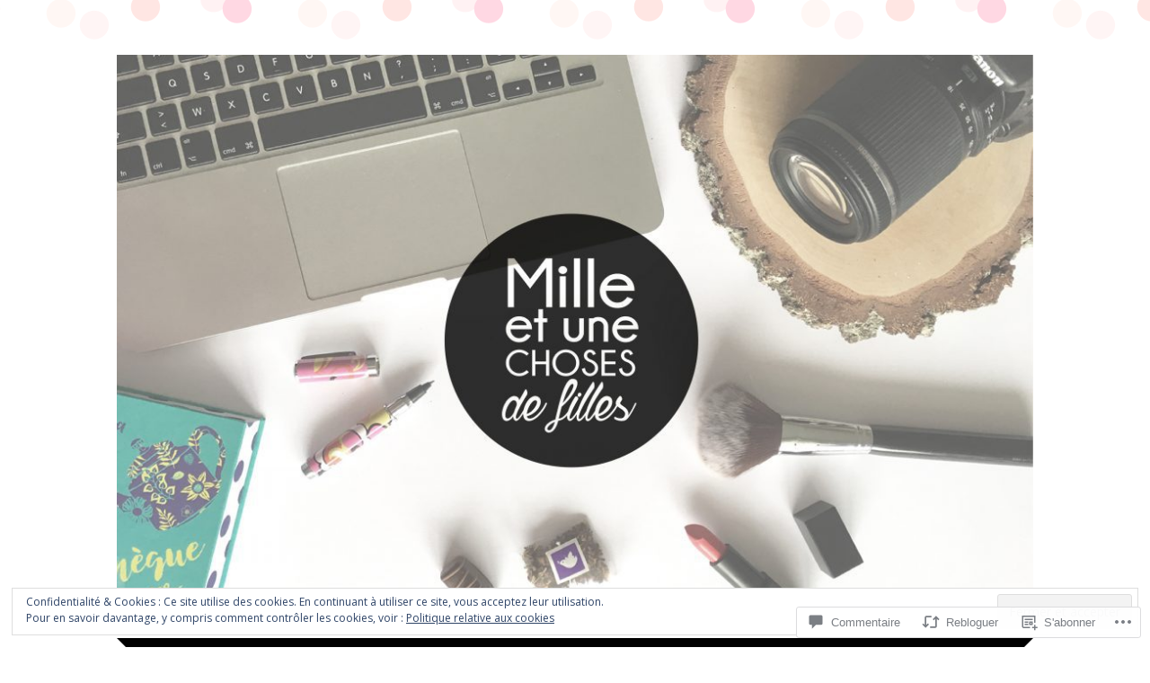

--- FILE ---
content_type: text/html; charset=UTF-8
request_url: https://milleetunechosesdefilles.com/2016/04/25/49-le-rouge-a-levres-du-lundi-le-butter-gloss-peach-crisp-de-nyx/
body_size: 56140
content:
<!DOCTYPE html>
<html lang="fr-FR">
<head>
<meta charset="UTF-8" />
<meta name="viewport" content="width=device-width" />
<title>#49 Le rouge à lèvres du lundi : le Butter Gloss &laquo;&nbsp;peach crisp&nbsp; de NYX ! |  &laquo;milleetunechosesdefilles</title>
<link rel="profile" href="http://gmpg.org/xfn/11" />
<link rel="pingback" href="https://milleetunechosesdefilles.com/xmlrpc.php" />
<!--[if lt IE 9]>
<script src="https://s0.wp.com/wp-content/themes/pub/adelle/js/html5.js?m=1364897642i" type="text/javascript"></script>
<![endif]-->

<script type="text/javascript">
  WebFontConfig = {"google":{"families":["Oswald:r:latin,latin-ext","Open+Sans:r,i,b,bi:latin,latin-ext"]},"api_url":"https:\/\/fonts-api.wp.com\/css"};
  (function() {
    var wf = document.createElement('script');
    wf.src = '/wp-content/plugins/custom-fonts/js/webfont.js';
    wf.type = 'text/javascript';
    wf.async = 'true';
    var s = document.getElementsByTagName('script')[0];
    s.parentNode.insertBefore(wf, s);
	})();
</script><style id="jetpack-custom-fonts-css">.wf-active .site-title, .wf-active .site-title a{font-family:"Oswald",sans-serif;font-weight:400;font-style:normal}.wf-active body, .wf-active button, .wf-active input, .wf-active select, .wf-active textarea{font-family:"Open Sans",sans-serif}.wf-active .site-description{font-family:"Open Sans",sans-serif}.wf-active .entry-content, .wf-active .entry-summary{font-family:"Open Sans",sans-serif}.wf-active .comment-content{font-family:"Open Sans",sans-serif}.wf-active h1, .wf-active h2, .wf-active h3, .wf-active h4, .wf-active h5, .wf-active h6{font-family:"Oswald",sans-serif;font-style:normal;font-weight:400}.wf-active .entry-content h1, .wf-active .comment-content h1{font-style:normal;font-weight:400}.wf-active .entry-content h2, .wf-active .comment-content h2{font-style:normal;font-weight:400}.wf-active .entry-content h3, .wf-active .comment-content h3{font-style:normal;font-weight:400}.wf-active .entry-content h4, .wf-active .comment-content h4{font-style:normal;font-weight:400}.wf-active .entry-content h5, .wf-active .comment-content h5{font-style:normal;font-weight:400}.wf-active .entry-content h6, .wf-active .comment-content h6{font-style:normal;font-weight:400}.wf-active .comment-content blockquote, .wf-active .entry-content blockquote, .wf-active .entry-title, .wf-active .entry-title a, .wf-active .format-link .entry-content a, .wf-active .format-quote .entry-content p{font-family:"Oswald",sans-serif;font-style:normal;font-weight:400}.wf-active .entry-title, .wf-active .entry-title a{font-style:normal;font-weight:400}.wf-active .comment-content blockquote, .wf-active .entry-content blockquote, .wf-active .format-quote .entry-content{font-style:normal;font-weight:400}.wf-active .format-link .entry-content a{font-style:normal;font-weight:400}.wf-active .comments-title{font-style:normal;font-weight:400}.wf-active .comment-author cite{font-family:"Oswald",sans-serif;font-style:normal;font-weight:400}.wf-active #respond{font-style:normal;font-weight:400}.wf-active #respond #reply-title{font-style:normal;font-weight:400}</style>
<meta name='robots' content='max-image-preview:large' />
<meta name="google-site-verification" content="4215d70261fe3d0f184eb313f67d585b" />

<!-- Async WordPress.com Remote Login -->
<script id="wpcom_remote_login_js">
var wpcom_remote_login_extra_auth = '';
function wpcom_remote_login_remove_dom_node_id( element_id ) {
	var dom_node = document.getElementById( element_id );
	if ( dom_node ) { dom_node.parentNode.removeChild( dom_node ); }
}
function wpcom_remote_login_remove_dom_node_classes( class_name ) {
	var dom_nodes = document.querySelectorAll( '.' + class_name );
	for ( var i = 0; i < dom_nodes.length; i++ ) {
		dom_nodes[ i ].parentNode.removeChild( dom_nodes[ i ] );
	}
}
function wpcom_remote_login_final_cleanup() {
	wpcom_remote_login_remove_dom_node_classes( "wpcom_remote_login_msg" );
	wpcom_remote_login_remove_dom_node_id( "wpcom_remote_login_key" );
	wpcom_remote_login_remove_dom_node_id( "wpcom_remote_login_validate" );
	wpcom_remote_login_remove_dom_node_id( "wpcom_remote_login_js" );
	wpcom_remote_login_remove_dom_node_id( "wpcom_request_access_iframe" );
	wpcom_remote_login_remove_dom_node_id( "wpcom_request_access_styles" );
}

// Watch for messages back from the remote login
window.addEventListener( "message", function( e ) {
	if ( e.origin === "https://r-login.wordpress.com" ) {
		var data = {};
		try {
			data = JSON.parse( e.data );
		} catch( e ) {
			wpcom_remote_login_final_cleanup();
			return;
		}

		if ( data.msg === 'LOGIN' ) {
			// Clean up the login check iframe
			wpcom_remote_login_remove_dom_node_id( "wpcom_remote_login_key" );

			var id_regex = new RegExp( /^[0-9]+$/ );
			var token_regex = new RegExp( /^.*|.*|.*$/ );
			if (
				token_regex.test( data.token )
				&& id_regex.test( data.wpcomid )
			) {
				// We have everything we need to ask for a login
				var script = document.createElement( "script" );
				script.setAttribute( "id", "wpcom_remote_login_validate" );
				script.src = '/remote-login.php?wpcom_remote_login=validate'
					+ '&wpcomid=' + data.wpcomid
					+ '&token=' + encodeURIComponent( data.token )
					+ '&host=' + window.location.protocol
					+ '//' + window.location.hostname
					+ '&postid=10755'
					+ '&is_singular=1';
				document.body.appendChild( script );
			}

			return;
		}

		// Safari ITP, not logged in, so redirect
		if ( data.msg === 'LOGIN-REDIRECT' ) {
			window.location = 'https://wordpress.com/log-in?redirect_to=' + window.location.href;
			return;
		}

		// Safari ITP, storage access failed, remove the request
		if ( data.msg === 'LOGIN-REMOVE' ) {
			var css_zap = 'html { -webkit-transition: margin-top 1s; transition: margin-top 1s; } /* 9001 */ html { margin-top: 0 !important; } * html body { margin-top: 0 !important; } @media screen and ( max-width: 782px ) { html { margin-top: 0 !important; } * html body { margin-top: 0 !important; } }';
			var style_zap = document.createElement( 'style' );
			style_zap.type = 'text/css';
			style_zap.appendChild( document.createTextNode( css_zap ) );
			document.body.appendChild( style_zap );

			var e = document.getElementById( 'wpcom_request_access_iframe' );
			e.parentNode.removeChild( e );

			document.cookie = 'wordpress_com_login_access=denied; path=/; max-age=31536000';

			return;
		}

		// Safari ITP
		if ( data.msg === 'REQUEST_ACCESS' ) {
			console.log( 'request access: safari' );

			// Check ITP iframe enable/disable knob
			if ( wpcom_remote_login_extra_auth !== 'safari_itp_iframe' ) {
				return;
			}

			// If we are in a "private window" there is no ITP.
			var private_window = false;
			try {
				var opendb = window.openDatabase( null, null, null, null );
			} catch( e ) {
				private_window = true;
			}

			if ( private_window ) {
				console.log( 'private window' );
				return;
			}

			var iframe = document.createElement( 'iframe' );
			iframe.id = 'wpcom_request_access_iframe';
			iframe.setAttribute( 'scrolling', 'no' );
			iframe.setAttribute( 'sandbox', 'allow-storage-access-by-user-activation allow-scripts allow-same-origin allow-top-navigation-by-user-activation' );
			iframe.src = 'https://r-login.wordpress.com/remote-login.php?wpcom_remote_login=request_access&origin=' + encodeURIComponent( data.origin ) + '&wpcomid=' + encodeURIComponent( data.wpcomid );

			var css = 'html { -webkit-transition: margin-top 1s; transition: margin-top 1s; } /* 9001 */ html { margin-top: 46px !important; } * html body { margin-top: 46px !important; } @media screen and ( max-width: 660px ) { html { margin-top: 71px !important; } * html body { margin-top: 71px !important; } #wpcom_request_access_iframe { display: block; height: 71px !important; } } #wpcom_request_access_iframe { border: 0px; height: 46px; position: fixed; top: 0; left: 0; width: 100%; min-width: 100%; z-index: 99999; background: #23282d; } ';

			var style = document.createElement( 'style' );
			style.type = 'text/css';
			style.id = 'wpcom_request_access_styles';
			style.appendChild( document.createTextNode( css ) );
			document.body.appendChild( style );

			document.body.appendChild( iframe );
		}

		if ( data.msg === 'DONE' ) {
			wpcom_remote_login_final_cleanup();
		}
	}
}, false );

// Inject the remote login iframe after the page has had a chance to load
// more critical resources
window.addEventListener( "DOMContentLoaded", function( e ) {
	var iframe = document.createElement( "iframe" );
	iframe.style.display = "none";
	iframe.setAttribute( "scrolling", "no" );
	iframe.setAttribute( "id", "wpcom_remote_login_key" );
	iframe.src = "https://r-login.wordpress.com/remote-login.php"
		+ "?wpcom_remote_login=key"
		+ "&origin=aHR0cHM6Ly9taWxsZWV0dW5lY2hvc2VzZGVmaWxsZXMuY29t"
		+ "&wpcomid=34576083"
		+ "&time=" + Math.floor( Date.now() / 1000 );
	document.body.appendChild( iframe );
}, false );
</script>
<link rel='dns-prefetch' href='//s0.wp.com' />
<link rel='dns-prefetch' href='//widgets.wp.com' />
<link rel='dns-prefetch' href='//fonts-api.wp.com' />
<link rel='dns-prefetch' href='//af.pubmine.com' />
<link rel="alternate" type="application/rss+xml" title="milleetunechosesdefilles &raquo; Flux" href="https://milleetunechosesdefilles.com/feed/" />
<link rel="alternate" type="application/rss+xml" title="milleetunechosesdefilles &raquo; Flux des commentaires" href="https://milleetunechosesdefilles.com/comments/feed/" />
<link rel="alternate" type="application/rss+xml" title="milleetunechosesdefilles &raquo; #49 Le rouge à lèvres du lundi : le Butter Gloss &laquo;&nbsp;peach crisp&nbsp;&raquo; de NYX&nbsp;! Flux des commentaires" href="https://milleetunechosesdefilles.com/2016/04/25/49-le-rouge-a-levres-du-lundi-le-butter-gloss-peach-crisp-de-nyx/feed/" />
	<script type="text/javascript">
		/* <![CDATA[ */
		function addLoadEvent(func) {
			var oldonload = window.onload;
			if (typeof window.onload != 'function') {
				window.onload = func;
			} else {
				window.onload = function () {
					oldonload();
					func();
				}
			}
		}
		/* ]]> */
	</script>
	<link crossorigin='anonymous' rel='stylesheet' id='all-css-0-1' href='/_static/??-eJx9jFEKwjAQRC9kXKqV+iOeJSRLSbPJBndD6O1tpFAQ8WfgMTMPWjGOs2JWSNUUqnPIAi34GVUA69ZyDGjINlBMhayigOhKeHYiJ/gtWFCLdXFnSMw9fKXt/MIu8aaw6Bf9U1KIeIg/1OfP9Bim2/VyH6dhXN5pUk2g&cssminify=yes' type='text/css' media='all' />
<style id='wp-emoji-styles-inline-css'>

	img.wp-smiley, img.emoji {
		display: inline !important;
		border: none !important;
		box-shadow: none !important;
		height: 1em !important;
		width: 1em !important;
		margin: 0 0.07em !important;
		vertical-align: -0.1em !important;
		background: none !important;
		padding: 0 !important;
	}
/*# sourceURL=wp-emoji-styles-inline-css */
</style>
<link crossorigin='anonymous' rel='stylesheet' id='all-css-2-1' href='/wp-content/plugins/gutenberg-core/v22.2.0/build/styles/block-library/style.css?m=1764855221i&cssminify=yes' type='text/css' media='all' />
<style id='wp-block-library-inline-css'>
.has-text-align-justify {
	text-align:justify;
}
.has-text-align-justify{text-align:justify;}

/*# sourceURL=wp-block-library-inline-css */
</style><style id='global-styles-inline-css'>
:root{--wp--preset--aspect-ratio--square: 1;--wp--preset--aspect-ratio--4-3: 4/3;--wp--preset--aspect-ratio--3-4: 3/4;--wp--preset--aspect-ratio--3-2: 3/2;--wp--preset--aspect-ratio--2-3: 2/3;--wp--preset--aspect-ratio--16-9: 16/9;--wp--preset--aspect-ratio--9-16: 9/16;--wp--preset--color--black: #000000;--wp--preset--color--cyan-bluish-gray: #abb8c3;--wp--preset--color--white: #ffffff;--wp--preset--color--pale-pink: #f78da7;--wp--preset--color--vivid-red: #cf2e2e;--wp--preset--color--luminous-vivid-orange: #ff6900;--wp--preset--color--luminous-vivid-amber: #fcb900;--wp--preset--color--light-green-cyan: #7bdcb5;--wp--preset--color--vivid-green-cyan: #00d084;--wp--preset--color--pale-cyan-blue: #8ed1fc;--wp--preset--color--vivid-cyan-blue: #0693e3;--wp--preset--color--vivid-purple: #9b51e0;--wp--preset--gradient--vivid-cyan-blue-to-vivid-purple: linear-gradient(135deg,rgb(6,147,227) 0%,rgb(155,81,224) 100%);--wp--preset--gradient--light-green-cyan-to-vivid-green-cyan: linear-gradient(135deg,rgb(122,220,180) 0%,rgb(0,208,130) 100%);--wp--preset--gradient--luminous-vivid-amber-to-luminous-vivid-orange: linear-gradient(135deg,rgb(252,185,0) 0%,rgb(255,105,0) 100%);--wp--preset--gradient--luminous-vivid-orange-to-vivid-red: linear-gradient(135deg,rgb(255,105,0) 0%,rgb(207,46,46) 100%);--wp--preset--gradient--very-light-gray-to-cyan-bluish-gray: linear-gradient(135deg,rgb(238,238,238) 0%,rgb(169,184,195) 100%);--wp--preset--gradient--cool-to-warm-spectrum: linear-gradient(135deg,rgb(74,234,220) 0%,rgb(151,120,209) 20%,rgb(207,42,186) 40%,rgb(238,44,130) 60%,rgb(251,105,98) 80%,rgb(254,248,76) 100%);--wp--preset--gradient--blush-light-purple: linear-gradient(135deg,rgb(255,206,236) 0%,rgb(152,150,240) 100%);--wp--preset--gradient--blush-bordeaux: linear-gradient(135deg,rgb(254,205,165) 0%,rgb(254,45,45) 50%,rgb(107,0,62) 100%);--wp--preset--gradient--luminous-dusk: linear-gradient(135deg,rgb(255,203,112) 0%,rgb(199,81,192) 50%,rgb(65,88,208) 100%);--wp--preset--gradient--pale-ocean: linear-gradient(135deg,rgb(255,245,203) 0%,rgb(182,227,212) 50%,rgb(51,167,181) 100%);--wp--preset--gradient--electric-grass: linear-gradient(135deg,rgb(202,248,128) 0%,rgb(113,206,126) 100%);--wp--preset--gradient--midnight: linear-gradient(135deg,rgb(2,3,129) 0%,rgb(40,116,252) 100%);--wp--preset--font-size--small: 13px;--wp--preset--font-size--medium: 20px;--wp--preset--font-size--large: 36px;--wp--preset--font-size--x-large: 42px;--wp--preset--font-family--albert-sans: 'Albert Sans', sans-serif;--wp--preset--font-family--alegreya: Alegreya, serif;--wp--preset--font-family--arvo: Arvo, serif;--wp--preset--font-family--bodoni-moda: 'Bodoni Moda', serif;--wp--preset--font-family--bricolage-grotesque: 'Bricolage Grotesque', sans-serif;--wp--preset--font-family--cabin: Cabin, sans-serif;--wp--preset--font-family--chivo: Chivo, sans-serif;--wp--preset--font-family--commissioner: Commissioner, sans-serif;--wp--preset--font-family--cormorant: Cormorant, serif;--wp--preset--font-family--courier-prime: 'Courier Prime', monospace;--wp--preset--font-family--crimson-pro: 'Crimson Pro', serif;--wp--preset--font-family--dm-mono: 'DM Mono', monospace;--wp--preset--font-family--dm-sans: 'DM Sans', sans-serif;--wp--preset--font-family--dm-serif-display: 'DM Serif Display', serif;--wp--preset--font-family--domine: Domine, serif;--wp--preset--font-family--eb-garamond: 'EB Garamond', serif;--wp--preset--font-family--epilogue: Epilogue, sans-serif;--wp--preset--font-family--fahkwang: Fahkwang, sans-serif;--wp--preset--font-family--figtree: Figtree, sans-serif;--wp--preset--font-family--fira-sans: 'Fira Sans', sans-serif;--wp--preset--font-family--fjalla-one: 'Fjalla One', sans-serif;--wp--preset--font-family--fraunces: Fraunces, serif;--wp--preset--font-family--gabarito: Gabarito, system-ui;--wp--preset--font-family--ibm-plex-mono: 'IBM Plex Mono', monospace;--wp--preset--font-family--ibm-plex-sans: 'IBM Plex Sans', sans-serif;--wp--preset--font-family--ibarra-real-nova: 'Ibarra Real Nova', serif;--wp--preset--font-family--instrument-serif: 'Instrument Serif', serif;--wp--preset--font-family--inter: Inter, sans-serif;--wp--preset--font-family--josefin-sans: 'Josefin Sans', sans-serif;--wp--preset--font-family--jost: Jost, sans-serif;--wp--preset--font-family--libre-baskerville: 'Libre Baskerville', serif;--wp--preset--font-family--libre-franklin: 'Libre Franklin', sans-serif;--wp--preset--font-family--literata: Literata, serif;--wp--preset--font-family--lora: Lora, serif;--wp--preset--font-family--merriweather: Merriweather, serif;--wp--preset--font-family--montserrat: Montserrat, sans-serif;--wp--preset--font-family--newsreader: Newsreader, serif;--wp--preset--font-family--noto-sans-mono: 'Noto Sans Mono', sans-serif;--wp--preset--font-family--nunito: Nunito, sans-serif;--wp--preset--font-family--open-sans: 'Open Sans', sans-serif;--wp--preset--font-family--overpass: Overpass, sans-serif;--wp--preset--font-family--pt-serif: 'PT Serif', serif;--wp--preset--font-family--petrona: Petrona, serif;--wp--preset--font-family--piazzolla: Piazzolla, serif;--wp--preset--font-family--playfair-display: 'Playfair Display', serif;--wp--preset--font-family--plus-jakarta-sans: 'Plus Jakarta Sans', sans-serif;--wp--preset--font-family--poppins: Poppins, sans-serif;--wp--preset--font-family--raleway: Raleway, sans-serif;--wp--preset--font-family--roboto: Roboto, sans-serif;--wp--preset--font-family--roboto-slab: 'Roboto Slab', serif;--wp--preset--font-family--rubik: Rubik, sans-serif;--wp--preset--font-family--rufina: Rufina, serif;--wp--preset--font-family--sora: Sora, sans-serif;--wp--preset--font-family--source-sans-3: 'Source Sans 3', sans-serif;--wp--preset--font-family--source-serif-4: 'Source Serif 4', serif;--wp--preset--font-family--space-mono: 'Space Mono', monospace;--wp--preset--font-family--syne: Syne, sans-serif;--wp--preset--font-family--texturina: Texturina, serif;--wp--preset--font-family--urbanist: Urbanist, sans-serif;--wp--preset--font-family--work-sans: 'Work Sans', sans-serif;--wp--preset--spacing--20: 0.44rem;--wp--preset--spacing--30: 0.67rem;--wp--preset--spacing--40: 1rem;--wp--preset--spacing--50: 1.5rem;--wp--preset--spacing--60: 2.25rem;--wp--preset--spacing--70: 3.38rem;--wp--preset--spacing--80: 5.06rem;--wp--preset--shadow--natural: 6px 6px 9px rgba(0, 0, 0, 0.2);--wp--preset--shadow--deep: 12px 12px 50px rgba(0, 0, 0, 0.4);--wp--preset--shadow--sharp: 6px 6px 0px rgba(0, 0, 0, 0.2);--wp--preset--shadow--outlined: 6px 6px 0px -3px rgb(255, 255, 255), 6px 6px rgb(0, 0, 0);--wp--preset--shadow--crisp: 6px 6px 0px rgb(0, 0, 0);}:where(.is-layout-flex){gap: 0.5em;}:where(.is-layout-grid){gap: 0.5em;}body .is-layout-flex{display: flex;}.is-layout-flex{flex-wrap: wrap;align-items: center;}.is-layout-flex > :is(*, div){margin: 0;}body .is-layout-grid{display: grid;}.is-layout-grid > :is(*, div){margin: 0;}:where(.wp-block-columns.is-layout-flex){gap: 2em;}:where(.wp-block-columns.is-layout-grid){gap: 2em;}:where(.wp-block-post-template.is-layout-flex){gap: 1.25em;}:where(.wp-block-post-template.is-layout-grid){gap: 1.25em;}.has-black-color{color: var(--wp--preset--color--black) !important;}.has-cyan-bluish-gray-color{color: var(--wp--preset--color--cyan-bluish-gray) !important;}.has-white-color{color: var(--wp--preset--color--white) !important;}.has-pale-pink-color{color: var(--wp--preset--color--pale-pink) !important;}.has-vivid-red-color{color: var(--wp--preset--color--vivid-red) !important;}.has-luminous-vivid-orange-color{color: var(--wp--preset--color--luminous-vivid-orange) !important;}.has-luminous-vivid-amber-color{color: var(--wp--preset--color--luminous-vivid-amber) !important;}.has-light-green-cyan-color{color: var(--wp--preset--color--light-green-cyan) !important;}.has-vivid-green-cyan-color{color: var(--wp--preset--color--vivid-green-cyan) !important;}.has-pale-cyan-blue-color{color: var(--wp--preset--color--pale-cyan-blue) !important;}.has-vivid-cyan-blue-color{color: var(--wp--preset--color--vivid-cyan-blue) !important;}.has-vivid-purple-color{color: var(--wp--preset--color--vivid-purple) !important;}.has-black-background-color{background-color: var(--wp--preset--color--black) !important;}.has-cyan-bluish-gray-background-color{background-color: var(--wp--preset--color--cyan-bluish-gray) !important;}.has-white-background-color{background-color: var(--wp--preset--color--white) !important;}.has-pale-pink-background-color{background-color: var(--wp--preset--color--pale-pink) !important;}.has-vivid-red-background-color{background-color: var(--wp--preset--color--vivid-red) !important;}.has-luminous-vivid-orange-background-color{background-color: var(--wp--preset--color--luminous-vivid-orange) !important;}.has-luminous-vivid-amber-background-color{background-color: var(--wp--preset--color--luminous-vivid-amber) !important;}.has-light-green-cyan-background-color{background-color: var(--wp--preset--color--light-green-cyan) !important;}.has-vivid-green-cyan-background-color{background-color: var(--wp--preset--color--vivid-green-cyan) !important;}.has-pale-cyan-blue-background-color{background-color: var(--wp--preset--color--pale-cyan-blue) !important;}.has-vivid-cyan-blue-background-color{background-color: var(--wp--preset--color--vivid-cyan-blue) !important;}.has-vivid-purple-background-color{background-color: var(--wp--preset--color--vivid-purple) !important;}.has-black-border-color{border-color: var(--wp--preset--color--black) !important;}.has-cyan-bluish-gray-border-color{border-color: var(--wp--preset--color--cyan-bluish-gray) !important;}.has-white-border-color{border-color: var(--wp--preset--color--white) !important;}.has-pale-pink-border-color{border-color: var(--wp--preset--color--pale-pink) !important;}.has-vivid-red-border-color{border-color: var(--wp--preset--color--vivid-red) !important;}.has-luminous-vivid-orange-border-color{border-color: var(--wp--preset--color--luminous-vivid-orange) !important;}.has-luminous-vivid-amber-border-color{border-color: var(--wp--preset--color--luminous-vivid-amber) !important;}.has-light-green-cyan-border-color{border-color: var(--wp--preset--color--light-green-cyan) !important;}.has-vivid-green-cyan-border-color{border-color: var(--wp--preset--color--vivid-green-cyan) !important;}.has-pale-cyan-blue-border-color{border-color: var(--wp--preset--color--pale-cyan-blue) !important;}.has-vivid-cyan-blue-border-color{border-color: var(--wp--preset--color--vivid-cyan-blue) !important;}.has-vivid-purple-border-color{border-color: var(--wp--preset--color--vivid-purple) !important;}.has-vivid-cyan-blue-to-vivid-purple-gradient-background{background: var(--wp--preset--gradient--vivid-cyan-blue-to-vivid-purple) !important;}.has-light-green-cyan-to-vivid-green-cyan-gradient-background{background: var(--wp--preset--gradient--light-green-cyan-to-vivid-green-cyan) !important;}.has-luminous-vivid-amber-to-luminous-vivid-orange-gradient-background{background: var(--wp--preset--gradient--luminous-vivid-amber-to-luminous-vivid-orange) !important;}.has-luminous-vivid-orange-to-vivid-red-gradient-background{background: var(--wp--preset--gradient--luminous-vivid-orange-to-vivid-red) !important;}.has-very-light-gray-to-cyan-bluish-gray-gradient-background{background: var(--wp--preset--gradient--very-light-gray-to-cyan-bluish-gray) !important;}.has-cool-to-warm-spectrum-gradient-background{background: var(--wp--preset--gradient--cool-to-warm-spectrum) !important;}.has-blush-light-purple-gradient-background{background: var(--wp--preset--gradient--blush-light-purple) !important;}.has-blush-bordeaux-gradient-background{background: var(--wp--preset--gradient--blush-bordeaux) !important;}.has-luminous-dusk-gradient-background{background: var(--wp--preset--gradient--luminous-dusk) !important;}.has-pale-ocean-gradient-background{background: var(--wp--preset--gradient--pale-ocean) !important;}.has-electric-grass-gradient-background{background: var(--wp--preset--gradient--electric-grass) !important;}.has-midnight-gradient-background{background: var(--wp--preset--gradient--midnight) !important;}.has-small-font-size{font-size: var(--wp--preset--font-size--small) !important;}.has-medium-font-size{font-size: var(--wp--preset--font-size--medium) !important;}.has-large-font-size{font-size: var(--wp--preset--font-size--large) !important;}.has-x-large-font-size{font-size: var(--wp--preset--font-size--x-large) !important;}.has-albert-sans-font-family{font-family: var(--wp--preset--font-family--albert-sans) !important;}.has-alegreya-font-family{font-family: var(--wp--preset--font-family--alegreya) !important;}.has-arvo-font-family{font-family: var(--wp--preset--font-family--arvo) !important;}.has-bodoni-moda-font-family{font-family: var(--wp--preset--font-family--bodoni-moda) !important;}.has-bricolage-grotesque-font-family{font-family: var(--wp--preset--font-family--bricolage-grotesque) !important;}.has-cabin-font-family{font-family: var(--wp--preset--font-family--cabin) !important;}.has-chivo-font-family{font-family: var(--wp--preset--font-family--chivo) !important;}.has-commissioner-font-family{font-family: var(--wp--preset--font-family--commissioner) !important;}.has-cormorant-font-family{font-family: var(--wp--preset--font-family--cormorant) !important;}.has-courier-prime-font-family{font-family: var(--wp--preset--font-family--courier-prime) !important;}.has-crimson-pro-font-family{font-family: var(--wp--preset--font-family--crimson-pro) !important;}.has-dm-mono-font-family{font-family: var(--wp--preset--font-family--dm-mono) !important;}.has-dm-sans-font-family{font-family: var(--wp--preset--font-family--dm-sans) !important;}.has-dm-serif-display-font-family{font-family: var(--wp--preset--font-family--dm-serif-display) !important;}.has-domine-font-family{font-family: var(--wp--preset--font-family--domine) !important;}.has-eb-garamond-font-family{font-family: var(--wp--preset--font-family--eb-garamond) !important;}.has-epilogue-font-family{font-family: var(--wp--preset--font-family--epilogue) !important;}.has-fahkwang-font-family{font-family: var(--wp--preset--font-family--fahkwang) !important;}.has-figtree-font-family{font-family: var(--wp--preset--font-family--figtree) !important;}.has-fira-sans-font-family{font-family: var(--wp--preset--font-family--fira-sans) !important;}.has-fjalla-one-font-family{font-family: var(--wp--preset--font-family--fjalla-one) !important;}.has-fraunces-font-family{font-family: var(--wp--preset--font-family--fraunces) !important;}.has-gabarito-font-family{font-family: var(--wp--preset--font-family--gabarito) !important;}.has-ibm-plex-mono-font-family{font-family: var(--wp--preset--font-family--ibm-plex-mono) !important;}.has-ibm-plex-sans-font-family{font-family: var(--wp--preset--font-family--ibm-plex-sans) !important;}.has-ibarra-real-nova-font-family{font-family: var(--wp--preset--font-family--ibarra-real-nova) !important;}.has-instrument-serif-font-family{font-family: var(--wp--preset--font-family--instrument-serif) !important;}.has-inter-font-family{font-family: var(--wp--preset--font-family--inter) !important;}.has-josefin-sans-font-family{font-family: var(--wp--preset--font-family--josefin-sans) !important;}.has-jost-font-family{font-family: var(--wp--preset--font-family--jost) !important;}.has-libre-baskerville-font-family{font-family: var(--wp--preset--font-family--libre-baskerville) !important;}.has-libre-franklin-font-family{font-family: var(--wp--preset--font-family--libre-franklin) !important;}.has-literata-font-family{font-family: var(--wp--preset--font-family--literata) !important;}.has-lora-font-family{font-family: var(--wp--preset--font-family--lora) !important;}.has-merriweather-font-family{font-family: var(--wp--preset--font-family--merriweather) !important;}.has-montserrat-font-family{font-family: var(--wp--preset--font-family--montserrat) !important;}.has-newsreader-font-family{font-family: var(--wp--preset--font-family--newsreader) !important;}.has-noto-sans-mono-font-family{font-family: var(--wp--preset--font-family--noto-sans-mono) !important;}.has-nunito-font-family{font-family: var(--wp--preset--font-family--nunito) !important;}.has-open-sans-font-family{font-family: var(--wp--preset--font-family--open-sans) !important;}.has-overpass-font-family{font-family: var(--wp--preset--font-family--overpass) !important;}.has-pt-serif-font-family{font-family: var(--wp--preset--font-family--pt-serif) !important;}.has-petrona-font-family{font-family: var(--wp--preset--font-family--petrona) !important;}.has-piazzolla-font-family{font-family: var(--wp--preset--font-family--piazzolla) !important;}.has-playfair-display-font-family{font-family: var(--wp--preset--font-family--playfair-display) !important;}.has-plus-jakarta-sans-font-family{font-family: var(--wp--preset--font-family--plus-jakarta-sans) !important;}.has-poppins-font-family{font-family: var(--wp--preset--font-family--poppins) !important;}.has-raleway-font-family{font-family: var(--wp--preset--font-family--raleway) !important;}.has-roboto-font-family{font-family: var(--wp--preset--font-family--roboto) !important;}.has-roboto-slab-font-family{font-family: var(--wp--preset--font-family--roboto-slab) !important;}.has-rubik-font-family{font-family: var(--wp--preset--font-family--rubik) !important;}.has-rufina-font-family{font-family: var(--wp--preset--font-family--rufina) !important;}.has-sora-font-family{font-family: var(--wp--preset--font-family--sora) !important;}.has-source-sans-3-font-family{font-family: var(--wp--preset--font-family--source-sans-3) !important;}.has-source-serif-4-font-family{font-family: var(--wp--preset--font-family--source-serif-4) !important;}.has-space-mono-font-family{font-family: var(--wp--preset--font-family--space-mono) !important;}.has-syne-font-family{font-family: var(--wp--preset--font-family--syne) !important;}.has-texturina-font-family{font-family: var(--wp--preset--font-family--texturina) !important;}.has-urbanist-font-family{font-family: var(--wp--preset--font-family--urbanist) !important;}.has-work-sans-font-family{font-family: var(--wp--preset--font-family--work-sans) !important;}
/*# sourceURL=global-styles-inline-css */
</style>

<style id='classic-theme-styles-inline-css'>
/*! This file is auto-generated */
.wp-block-button__link{color:#fff;background-color:#32373c;border-radius:9999px;box-shadow:none;text-decoration:none;padding:calc(.667em + 2px) calc(1.333em + 2px);font-size:1.125em}.wp-block-file__button{background:#32373c;color:#fff;text-decoration:none}
/*# sourceURL=/wp-includes/css/classic-themes.min.css */
</style>
<link crossorigin='anonymous' rel='stylesheet' id='all-css-4-1' href='/_static/??-eJx9j9sOwjAIhl/[base64]&cssminify=yes' type='text/css' media='all' />
<link rel='stylesheet' id='verbum-gutenberg-css-css' href='https://widgets.wp.com/verbum-block-editor/block-editor.css?ver=1738686361' media='all' />
<link crossorigin='anonymous' rel='stylesheet' id='all-css-6-1' href='/_static/??/wp-content/themes/pub/adelle/style.css,/wp-content/mu-plugins/jetpack-plugin/moon/_inc/genericons/genericons/genericons.css?m=1753284714j&cssminify=yes' type='text/css' media='all' />
<link rel='stylesheet' id='adelle-muli-css' href='https://fonts-api.wp.com/css?family=Muli%3A400%2C400italic&#038;ver=6.9-RC2-61304' media='all' />
<link rel='stylesheet' id='adelle-lora-css' href='https://fonts-api.wp.com/css?family=Lora%3A400%2C400italic%2C700%2C700italic&#038;ver=6.9-RC2-61304' media='all' />
<link rel='stylesheet' id='adelle-montserrat-css' href='https://fonts-api.wp.com/css?family=Montserrat%3A400%2C700&#038;ver=6.9-RC2-61304' media='all' />
<link crossorigin='anonymous' rel='stylesheet' id='all-css-12-1' href='/_static/??-eJx9y0EOwjAMRNELYaxKQYUF4ixpcEOQY0e1o6q3p+zKht18aR6uDZKKkzj6iyoZtj5hfBIzYZGE5huTwdqS1nMyO+GB1A6Ney5iuNDEmveZcX8d8h/KpMCaoheVn4CZY1m+9FHvQ7jcQriOQ3h/APvHQNs=&cssminify=yes' type='text/css' media='all' />
<link crossorigin='anonymous' rel='stylesheet' id='print-css-13-1' href='/wp-content/mu-plugins/global-print/global-print.css?m=1465851035i&cssminify=yes' type='text/css' media='print' />
<style id='jetpack-global-styles-frontend-style-inline-css'>
:root { --font-headings: unset; --font-base: unset; --font-headings-default: -apple-system,BlinkMacSystemFont,"Segoe UI",Roboto,Oxygen-Sans,Ubuntu,Cantarell,"Helvetica Neue",sans-serif; --font-base-default: -apple-system,BlinkMacSystemFont,"Segoe UI",Roboto,Oxygen-Sans,Ubuntu,Cantarell,"Helvetica Neue",sans-serif;}
/*# sourceURL=jetpack-global-styles-frontend-style-inline-css */
</style>
<link crossorigin='anonymous' rel='stylesheet' id='all-css-16-1' href='/_static/??-eJyNjcEKwjAQRH/IuFRT6kX8FNkmS5K6yQY3Qfx7bfEiXrwM82B4A49qnJRGpUHupnIPqSgs1Cq624chi6zhO5OCRryTR++fW00l7J3qDv43XVNxoOISsmEJol/wY2uR8vs3WggsM/I6uOTzMI3Hw8lOg11eUT1JKA==&cssminify=yes' type='text/css' media='all' />
<script type="text/javascript" id="jetpack_related-posts-js-extra">
/* <![CDATA[ */
var related_posts_js_options = {"post_heading":"h4"};
//# sourceURL=jetpack_related-posts-js-extra
/* ]]> */
</script>
<script type="text/javascript" id="wpcom-actionbar-placeholder-js-extra">
/* <![CDATA[ */
var actionbardata = {"siteID":"34576083","postID":"10755","siteURL":"https://milleetunechosesdefilles.com","xhrURL":"https://milleetunechosesdefilles.com/wp-admin/admin-ajax.php","nonce":"8d63a61e57","isLoggedIn":"","statusMessage":"","subsEmailDefault":"instantly","proxyScriptUrl":"https://s0.wp.com/wp-content/js/wpcom-proxy-request.js?m=1513050504i&amp;ver=20211021","shortlink":"https://wp.me/p2l4OL-2Nt","i18n":{"followedText":"Les nouvelles publications de ce site appara\u00eetront d\u00e9sormais dans votre \u003Ca href=\"https://wordpress.com/reader\"\u003ELecteur\u003C/a\u003E","foldBar":"R\u00e9duire cette barre","unfoldBar":"Agrandir cette barre","shortLinkCopied":"Lien court copi\u00e9 dans le presse-papier"}};
//# sourceURL=wpcom-actionbar-placeholder-js-extra
/* ]]> */
</script>
<script type="text/javascript" id="jetpack-mu-wpcom-settings-js-before">
/* <![CDATA[ */
var JETPACK_MU_WPCOM_SETTINGS = {"assetsUrl":"https://s0.wp.com/wp-content/mu-plugins/jetpack-mu-wpcom-plugin/moon/jetpack_vendor/automattic/jetpack-mu-wpcom/src/build/"};
//# sourceURL=jetpack-mu-wpcom-settings-js-before
/* ]]> */
</script>
<script crossorigin='anonymous' type='text/javascript'  src='/_static/??-eJxdjd0KwjAMhV/ILHNQvRIfRbq2jNY2CU236du7gYh6dfg4f7gKOKYWqGGZQfI8RVJMoYl19zdjYSa8RXI4zjF7rCHbFjwIa9Nf6kqkLukBv4bTlskNpPLj+e+NmafP7crVW6/gslUNuhddEVyGXYCYYPJSt4lruRzPxvT9aRhMegHKMEgx'></script>
<script type="text/javascript" id="rlt-proxy-js-after">
/* <![CDATA[ */
	rltInitialize( {"token":null,"iframeOrigins":["https:\/\/widgets.wp.com"]} );
//# sourceURL=rlt-proxy-js-after
/* ]]> */
</script>
<link rel="EditURI" type="application/rsd+xml" title="RSD" href="https://milleetunechosesdefilles.wordpress.com/xmlrpc.php?rsd" />
<meta name="generator" content="WordPress.com" />
<link rel="canonical" href="https://milleetunechosesdefilles.com/2016/04/25/49-le-rouge-a-levres-du-lundi-le-butter-gloss-peach-crisp-de-nyx/" />
<link rel='shortlink' href='https://wp.me/p2l4OL-2Nt' />
<link rel="alternate" type="application/json+oembed" href="https://public-api.wordpress.com/oembed/?format=json&amp;url=https%3A%2F%2Fmilleetunechosesdefilles.com%2F2016%2F04%2F25%2F49-le-rouge-a-levres-du-lundi-le-butter-gloss-peach-crisp-de-nyx%2F&amp;for=wpcom-auto-discovery" /><link rel="alternate" type="application/xml+oembed" href="https://public-api.wordpress.com/oembed/?format=xml&amp;url=https%3A%2F%2Fmilleetunechosesdefilles.com%2F2016%2F04%2F25%2F49-le-rouge-a-levres-du-lundi-le-butter-gloss-peach-crisp-de-nyx%2F&amp;for=wpcom-auto-discovery" />
<!-- Jetpack Open Graph Tags -->
<meta property="og:type" content="article" />
<meta property="og:title" content="#49 Le rouge à lèvres du lundi : le Butter Gloss &laquo;&nbsp;peach crisp&nbsp;&raquo; de NYX !" />
<meta property="og:url" content="https://milleetunechosesdefilles.com/2016/04/25/49-le-rouge-a-levres-du-lundi-le-butter-gloss-peach-crisp-de-nyx/" />
<meta property="og:description" content="Aujourd&rsquo;hui je reviens avec un petit Butter Gloss de NYX dans la teinte Peach Crisp. C&rsquo;est la gamme de ràl brillants / glossy de la marque, et concernant la teinte, c&rsquo;est un joli …" />
<meta property="article:published_time" content="2016-04-25T14:00:30+00:00" />
<meta property="article:modified_time" content="2017-01-09T20:25:39+00:00" />
<meta property="og:site_name" content="milleetunechosesdefilles" />
<meta property="og:image" content="https://milleetunechosesdefilles.com/wp-content/uploads/2015/10/ral_du_lundi_sign.jpg" />
<meta property="og:image:width" content="6349" />
<meta property="og:image:height" content="3910" />
<meta property="og:image:alt" content="ral_du_lundi_sign" />
<meta property="og:locale" content="fr_FR" />
<meta property="article:publisher" content="https://www.facebook.com/WordPresscom" />
<meta name="twitter:text:title" content="#49 Le rouge à lèvres du lundi : le Butter Gloss &laquo;&nbsp;peach crisp&nbsp;&raquo; de NYX&nbsp;!" />
<meta name="twitter:card" content="summary" />

<!-- End Jetpack Open Graph Tags -->
<link rel="shortcut icon" type="image/x-icon" href="https://secure.gravatar.com/blavatar/693082a4de9daee22fbd5211e4ea803ae218540e207cd0f3fe011a860ead8617?s=32" sizes="16x16" />
<link rel="icon" type="image/x-icon" href="https://secure.gravatar.com/blavatar/693082a4de9daee22fbd5211e4ea803ae218540e207cd0f3fe011a860ead8617?s=32" sizes="16x16" />
<link rel="apple-touch-icon" href="https://secure.gravatar.com/blavatar/693082a4de9daee22fbd5211e4ea803ae218540e207cd0f3fe011a860ead8617?s=114" />
<link rel='openid.server' href='https://milleetunechosesdefilles.com/?openidserver=1' />
<link rel='openid.delegate' href='https://milleetunechosesdefilles.com/' />
<link rel="search" type="application/opensearchdescription+xml" href="https://milleetunechosesdefilles.com/osd.xml" title="milleetunechosesdefilles" />
<link rel="search" type="application/opensearchdescription+xml" href="https://s1.wp.com/opensearch.xml" title="WordPress.com" />
		<style type="text/css">
			.recentcomments a {
				display: inline !important;
				padding: 0 !important;
				margin: 0 !important;
			}

			table.recentcommentsavatartop img.avatar, table.recentcommentsavatarend img.avatar {
				border: 0px;
				margin: 0;
			}

			table.recentcommentsavatartop a, table.recentcommentsavatarend a {
				border: 0px !important;
				background-color: transparent !important;
			}

			td.recentcommentsavatarend, td.recentcommentsavatartop {
				padding: 0px 0px 1px 0px;
				margin: 0px;
			}

			td.recentcommentstextend {
				border: none !important;
				padding: 0px 0px 2px 10px;
			}

			.rtl td.recentcommentstextend {
				padding: 0px 10px 2px 0px;
			}

			td.recentcommentstexttop {
				border: none;
				padding: 0px 0px 0px 10px;
			}

			.rtl td.recentcommentstexttop {
				padding: 0px 10px 0px 0px;
			}
		</style>
		<meta name="description" content="Aujourd&#039;hui je reviens avec un petit Butter Gloss de NYX dans la teinte Peach Crisp. C&#039;est la gamme de ràl brillants / glossy de la marque, et concernant la teinte, c&#039;est un joli et discret pêche / corail printanier ! C&#039;est donc un embout mousse type gloss qui permet une application simple et rapide !&hellip;" />
	<style type="text/css">
			.site-title,
		.site-description {
			position: absolute !important;
			clip: rect(1px 1px 1px 1px); /* IE6, IE7 */
			clip: rect(1px, 1px, 1px, 1px);
		}
	
			.site-header hgroup {
			margin-bottom: 1em;
		}
		.site-header img {
			margin-bottom: 0.4em;
		}
		</style>
	<script type="text/javascript">
/* <![CDATA[ */
var wa_client = {}; wa_client.cmd = []; wa_client.config = { 'blog_id': 34576083, 'blog_language': 'fr', 'is_wordads': false, 'hosting_type': 0, 'afp_account_id': null, 'afp_host_id': 5038568878849053, 'theme': 'pub/adelle', '_': { 'title': 'Publicité', 'privacy_settings': 'Réglages de confidentialité' }, 'formats': [ 'inline', 'belowpost', 'bottom_sticky', 'sidebar_sticky_right', 'sidebar', 'gutenberg_rectangle', 'gutenberg_leaderboard', 'gutenberg_mobile_leaderboard', 'gutenberg_skyscraper' ] };
/* ]]> */
</script>
		<script type="text/javascript">

			window.doNotSellCallback = function() {

				var linkElements = [
					'a[href="https://wordpress.com/?ref=footer_blog"]',
					'a[href="https://wordpress.com/?ref=footer_website"]',
					'a[href="https://wordpress.com/?ref=vertical_footer"]',
					'a[href^="https://wordpress.com/?ref=footer_segment_"]',
				].join(',');

				var dnsLink = document.createElement( 'a' );
				dnsLink.href = 'https://wordpress.com/fr/advertising-program-optout/';
				dnsLink.classList.add( 'do-not-sell-link' );
				dnsLink.rel = 'nofollow';
				dnsLink.style.marginLeft = '0.5em';
				dnsLink.textContent = 'Ne pas vendre ni partager mes informations personnelles';

				var creditLinks = document.querySelectorAll( linkElements );

				if ( 0 === creditLinks.length ) {
					return false;
				}

				Array.prototype.forEach.call( creditLinks, function( el ) {
					el.insertAdjacentElement( 'afterend', dnsLink );
				});

				return true;
			};

		</script>
		<script type="text/javascript">
	window.google_analytics_uacct = "UA-52447-2";
</script>

<script type="text/javascript">
	var _gaq = _gaq || [];
	_gaq.push(['_setAccount', 'UA-52447-2']);
	_gaq.push(['_gat._anonymizeIp']);
	_gaq.push(['_setDomainName', 'none']);
	_gaq.push(['_setAllowLinker', true]);
	_gaq.push(['_initData']);
	_gaq.push(['_trackPageview']);

	(function() {
		var ga = document.createElement('script'); ga.type = 'text/javascript'; ga.async = true;
		ga.src = ('https:' == document.location.protocol ? 'https://ssl' : 'http://www') + '.google-analytics.com/ga.js';
		(document.getElementsByTagName('head')[0] || document.getElementsByTagName('body')[0]).appendChild(ga);
	})();
</script>
<link crossorigin='anonymous' rel='stylesheet' id='all-css-0-3' href='/_static/??-eJylkEsOwjAMRC9EsUCidIM4CgpOqFySOIodKm5P+BWx47ObGY3eWIYxNchRXVQIpUm+9BQFBqfJ4PHhITBH2FFE2HvGo4CMlFyeo8gMPicEtsU7ATSZizg/lZ7Bt8D7SYW8BSl7wUxJiWv5zc0DxW/Jj2x3ctFyBlOUg1ElnNoHzkHAkihcmQb1FkEdgj6XWJd//c9ItncqUHtq+mzCS/2LVE5NYqlK9OzdFbcNm8W67VZd1y6WwwWK08n5&cssminify=yes' type='text/css' media='all' />
</head>

<body class="wp-singular post-template-default single single-post postid-10755 single-format-standard wp-theme-pubadelle customizer-styles-applied jetpack-reblog-enabled">
<div id="wrapper" class="site-container">
	<div id="page" class="hfeed site">
				<header id="masthead" class="site-header" role="banner">
			<hgroup>
				<h1 class="site-title"><a href="https://milleetunechosesdefilles.com/" title="milleetunechosesdefilles" rel="home">milleetunechosesdefilles</a></h1>
				<h2 class="site-description">une fille qui parle de beaucoup de choses !</h2>
			</hgroup>

							<a href="https://milleetunechosesdefilles.com/" title="milleetunechosesdefilles" rel="home">
					<img src="https://milleetunechosesdefilles.com/wp-content/uploads/2017/01/cropped-cropped-entc3aate-ok-011.jpg" width="1040" height="649" alt="" />
				</a>
			
			<nav id="site-navigation" class="navigation-main" role="navigation">
				<h1 class="menu-toggle">Menu</h1>
				<div class="screen-reader-text skip-link"><a href="#content" title="Aller au contenu principal">Aller au contenu principal</a></div>

				<div class="menu-menu-1-container"><ul id="menu-menu-1" class="menu"><li id="menu-item-4513" class="menu-item menu-item-type-taxonomy menu-item-object-category current-post-ancestor current-menu-parent current-post-parent menu-item-has-children menu-item-4513"><a href="https://milleetunechosesdefilles.com/category/makeup/">Makeup</a>
<ul class="sub-menu">
	<li id="menu-item-7817" class="menu-item menu-item-type-taxonomy menu-item-object-category menu-item-7817"><a href="https://milleetunechosesdefilles.com/category/teint-2/">Teint</a></li>
	<li id="menu-item-7818" class="menu-item menu-item-type-taxonomy menu-item-object-category menu-item-7818"><a href="https://milleetunechosesdefilles.com/category/yeux/">Yeux</a></li>
	<li id="menu-item-7834" class="menu-item menu-item-type-taxonomy menu-item-object-category menu-item-7834"><a href="https://milleetunechosesdefilles.com/category/tutos/">Tutos</a></li>
	<li id="menu-item-7820" class="menu-item menu-item-type-taxonomy menu-item-object-category menu-item-7820"><a href="https://milleetunechosesdefilles.com/category/sourcils-2/">Sourcils</a></li>
	<li id="menu-item-7819" class="menu-item menu-item-type-taxonomy menu-item-object-category current-post-ancestor current-menu-parent current-post-parent menu-item-has-children menu-item-7819"><a href="https://milleetunechosesdefilles.com/category/levres-2/">Lèvres</a>
	<ul class="sub-menu">
		<li id="menu-item-7665" class="menu-item menu-item-type-taxonomy menu-item-object-category current-post-ancestor current-menu-parent current-post-parent menu-item-7665"><a href="https://milleetunechosesdefilles.com/category/le-rouge-a-levres-du-lundi-2/">RAL du lundi</a></li>
	</ul>
</li>
	<li id="menu-item-7831" class="menu-item menu-item-type-taxonomy menu-item-object-category menu-item-7831"><a href="https://milleetunechosesdefilles.com/category/halloween/">Halloween</a></li>
</ul>
</li>
<li id="menu-item-13810" class="menu-item menu-item-type-taxonomy menu-item-object-category menu-item-has-children menu-item-13810"><a href="https://milleetunechosesdefilles.com/category/soins-visage-et-corps/">Soins</a>
<ul class="sub-menu">
	<li id="menu-item-7822" class="menu-item menu-item-type-taxonomy menu-item-object-category menu-item-has-children menu-item-7822"><a href="https://milleetunechosesdefilles.com/category/soins-visage/">Soins visage</a>
	<ul class="sub-menu">
		<li id="menu-item-5707" class="menu-item menu-item-type-taxonomy menu-item-object-category menu-item-5707"><a href="https://milleetunechosesdefilles.com/category/demaquillants/">Démaquillants</a></li>
		<li id="menu-item-7826" class="menu-item menu-item-type-taxonomy menu-item-object-category menu-item-7826"><a href="https://milleetunechosesdefilles.com/category/nettoyants/">Nettoyants</a></li>
		<li id="menu-item-7824" class="menu-item menu-item-type-taxonomy menu-item-object-category menu-item-7824"><a href="https://milleetunechosesdefilles.com/category/hydratants/">Hydratants</a></li>
		<li id="menu-item-7833" class="menu-item menu-item-type-taxonomy menu-item-object-category menu-item-7833"><a href="https://milleetunechosesdefilles.com/category/serums/">Sérums</a></li>
		<li id="menu-item-7823" class="menu-item menu-item-type-taxonomy menu-item-object-category menu-item-7823"><a href="https://milleetunechosesdefilles.com/category/exfoliants/">Exfoliants</a></li>
		<li id="menu-item-7825" class="menu-item menu-item-type-taxonomy menu-item-object-category menu-item-7825"><a href="https://milleetunechosesdefilles.com/category/masques/">Masques</a></li>
		<li id="menu-item-7830" class="menu-item menu-item-type-taxonomy menu-item-object-category menu-item-7830"><a href="https://milleetunechosesdefilles.com/category/anti-spots/">Anti-spots</a></li>
		<li id="menu-item-8089" class="menu-item menu-item-type-taxonomy menu-item-object-category menu-item-8089"><a href="https://milleetunechosesdefilles.com/category/solaires/">Solaires</a></li>
	</ul>
</li>
	<li id="menu-item-7821" class="menu-item menu-item-type-taxonomy menu-item-object-category menu-item-has-children menu-item-7821"><a href="https://milleetunechosesdefilles.com/category/soins-corps/">Soins corps</a>
	<ul class="sub-menu">
		<li id="menu-item-8355" class="menu-item menu-item-type-taxonomy menu-item-object-category menu-item-8355"><a href="https://milleetunechosesdefilles.com/category/douche/">Douche</a></li>
		<li id="menu-item-8356" class="menu-item menu-item-type-taxonomy menu-item-object-category menu-item-8356"><a href="https://milleetunechosesdefilles.com/category/gommage-2/">Gommage</a></li>
		<li id="menu-item-8354" class="menu-item menu-item-type-taxonomy menu-item-object-category menu-item-8354"><a href="https://milleetunechosesdefilles.com/category/bronzants/">Bronzants</a></li>
		<li id="menu-item-8353" class="menu-item menu-item-type-taxonomy menu-item-object-category menu-item-8353"><a href="https://milleetunechosesdefilles.com/category/adieu-les-poils/">Adieu les poils</a></li>
		<li id="menu-item-8352" class="menu-item menu-item-type-taxonomy menu-item-object-category menu-item-8352"><a href="https://milleetunechosesdefilles.com/category/soleil/">Soleil</a></li>
	</ul>
</li>
	<li id="menu-item-4516" class="menu-item menu-item-type-taxonomy menu-item-object-category menu-item-has-children menu-item-4516"><a href="https://milleetunechosesdefilles.com/category/cheveux/">Cheveux</a>
	<ul class="sub-menu">
		<li id="menu-item-7841" class="menu-item menu-item-type-taxonomy menu-item-object-category menu-item-7841"><a href="https://milleetunechosesdefilles.com/category/laver/">Laver</a></li>
		<li id="menu-item-7842" class="menu-item menu-item-type-taxonomy menu-item-object-category menu-item-7842"><a href="https://milleetunechosesdefilles.com/category/reparer/">Réparer</a></li>
		<li id="menu-item-7840" class="menu-item menu-item-type-taxonomy menu-item-object-category menu-item-7840"><a href="https://milleetunechosesdefilles.com/category/embellir/">Embellir</a></li>
		<li id="menu-item-7839" class="menu-item menu-item-type-taxonomy menu-item-object-category menu-item-7839"><a href="https://milleetunechosesdefilles.com/category/colorer/">Colorer</a></li>
		<li id="menu-item-7844" class="menu-item menu-item-type-taxonomy menu-item-object-category menu-item-7844"><a href="https://milleetunechosesdefilles.com/category/depanner/">Dépanner</a></li>
		<li id="menu-item-8293" class="menu-item menu-item-type-taxonomy menu-item-object-category menu-item-8293"><a href="https://milleetunechosesdefilles.com/category/coiffer/">Coiffer</a></li>
	</ul>
</li>
</ul>
</li>
<li id="menu-item-13814" class="menu-item menu-item-type-taxonomy menu-item-object-category menu-item-13814"><a href="https://milleetunechosesdefilles.com/category/jai-teste/">J&rsquo;ai testé</a></li>
<li id="menu-item-13813" class="menu-item menu-item-type-taxonomy menu-item-object-category menu-item-has-children menu-item-13813"><a href="https://milleetunechosesdefilles.com/category/divers-beaute/">Divers beauté</a>
<ul class="sub-menu">
	<li id="menu-item-9788" class="menu-item menu-item-type-taxonomy menu-item-object-category menu-item-9788"><a href="https://milleetunechosesdefilles.com/category/parfums-2/">Parfums</a></li>
	<li id="menu-item-4685" class="menu-item menu-item-type-taxonomy menu-item-object-category menu-item-4685"><a href="https://milleetunechosesdefilles.com/category/produits-termines/">Produits terminés</a></li>
	<li id="menu-item-18436" class="menu-item menu-item-type-taxonomy menu-item-object-category menu-item-has-children menu-item-18436"><a href="https://milleetunechosesdefilles.com/category/favoris-par-saison/">Favoris par saison</a>
	<ul class="sub-menu">
		<li id="menu-item-18435" class="menu-item menu-item-type-taxonomy menu-item-object-category menu-item-18435"><a href="https://milleetunechosesdefilles.com/category/automne/">automne</a></li>
	</ul>
</li>
	<li id="menu-item-15872" class="menu-item menu-item-type-taxonomy menu-item-object-category menu-item-15872"><a href="https://milleetunechosesdefilles.com/category/5-miniatures-mon-avis/">5 miniatures, mon avis</a></li>
	<li id="menu-item-7827" class="menu-item menu-item-type-taxonomy menu-item-object-category menu-item-has-children menu-item-7827"><a href="https://milleetunechosesdefilles.com/category/epilation/">Épilation</a>
	<ul class="sub-menu">
		<li id="menu-item-7829" class="menu-item menu-item-type-taxonomy menu-item-object-category menu-item-7829"><a href="https://milleetunechosesdefilles.com/category/epilation-visage/">Épilation visage</a></li>
		<li id="menu-item-7828" class="menu-item menu-item-type-taxonomy menu-item-object-category menu-item-7828"><a href="https://milleetunechosesdefilles.com/category/epilation-corps/">Épilation corps</a></li>
	</ul>
</li>
	<li id="menu-item-8092" class="menu-item menu-item-type-taxonomy menu-item-object-category menu-item-has-children menu-item-8092"><a href="https://milleetunechosesdefilles.com/category/marques/">Marques</a>
	<ul class="sub-menu">
		<li id="menu-item-8093" class="menu-item menu-item-type-taxonomy menu-item-object-category menu-item-8093"><a href="https://milleetunechosesdefilles.com/category/benefit/">Benefit</a></li>
		<li id="menu-item-8094" class="menu-item menu-item-type-taxonomy menu-item-object-category menu-item-8094"><a href="https://milleetunechosesdefilles.com/category/bobbi-brown-2/">Bobbi Brown</a></li>
		<li id="menu-item-8095" class="menu-item menu-item-type-taxonomy menu-item-object-category menu-item-8095"><a href="https://milleetunechosesdefilles.com/category/bourjois-2/">Bourjois</a></li>
		<li id="menu-item-8096" class="menu-item menu-item-type-taxonomy menu-item-object-category menu-item-8096"><a href="https://milleetunechosesdefilles.com/category/cattier-2/">Cattier</a></li>
		<li id="menu-item-8097" class="menu-item menu-item-type-taxonomy menu-item-object-category menu-item-8097"><a href="https://milleetunechosesdefilles.com/category/caudalie-2/">Caudalie</a></li>
		<li id="menu-item-8098" class="menu-item menu-item-type-taxonomy menu-item-object-category menu-item-8098"><a href="https://milleetunechosesdefilles.com/category/clarins-2/">Clarins</a></li>
		<li id="menu-item-8099" class="menu-item menu-item-type-taxonomy menu-item-object-category menu-item-8099"><a href="https://milleetunechosesdefilles.com/category/dior-2/">Dior</a></li>
		<li id="menu-item-8100" class="menu-item menu-item-type-taxonomy menu-item-object-category menu-item-8100"><a href="https://milleetunechosesdefilles.com/category/klorane-2/">Klorane</a></li>
		<li id="menu-item-8101" class="menu-item menu-item-type-taxonomy menu-item-object-category menu-item-8101"><a href="https://milleetunechosesdefilles.com/category/lush/">Lush</a></li>
		<li id="menu-item-8102" class="menu-item menu-item-type-taxonomy menu-item-object-category menu-item-8102"><a href="https://milleetunechosesdefilles.com/category/mac-2/">Mac</a></li>
		<li id="menu-item-8103" class="menu-item menu-item-type-taxonomy menu-item-object-category menu-item-8103"><a href="https://milleetunechosesdefilles.com/category/make-up-forever-2/">Make Up For Ever</a></li>
		<li id="menu-item-8104" class="menu-item menu-item-type-taxonomy menu-item-object-category menu-item-8104"><a href="https://milleetunechosesdefilles.com/category/nars-2/">Nars</a></li>
		<li id="menu-item-9789" class="menu-item menu-item-type-taxonomy menu-item-object-category menu-item-9789"><a href="https://milleetunechosesdefilles.com/category/yves-saint-laurent/">Yves Saint Laurent</a></li>
	</ul>
</li>
</ul>
</li>
<li id="menu-item-14435" class="menu-item menu-item-type-taxonomy menu-item-object-category menu-item-has-children menu-item-14435"><a href="https://milleetunechosesdefilles.com/category/lifestyle/">Lifestyle</a>
<ul class="sub-menu">
	<li id="menu-item-15814" class="menu-item menu-item-type-taxonomy menu-item-object-category menu-item-15814"><a href="https://milleetunechosesdefilles.com/category/20-choses-sur-moi/">20 choses sur moi</a></li>
	<li id="menu-item-15811" class="menu-item menu-item-type-taxonomy menu-item-object-category menu-item-15811"><a href="https://milleetunechosesdefilles.com/category/humeurs/">Humeurs</a></li>
	<li id="menu-item-13998" class="menu-item menu-item-type-taxonomy menu-item-object-category menu-item-has-children menu-item-13998"><a href="https://milleetunechosesdefilles.com/category/mode/">Mode</a>
	<ul class="sub-menu">
		<li id="menu-item-16198" class="menu-item menu-item-type-taxonomy menu-item-object-category menu-item-16198"><a href="https://milleetunechosesdefilles.com/category/zoom-sur/">zoom sur&#8230;</a></li>
		<li id="menu-item-13997" class="menu-item menu-item-type-taxonomy menu-item-object-category menu-item-13997"><a href="https://milleetunechosesdefilles.com/category/accessoires/">Accessoires</a></li>
	</ul>
</li>
	<li id="menu-item-18021" class="menu-item menu-item-type-taxonomy menu-item-object-category menu-item-18021"><a href="https://milleetunechosesdefilles.com/category/culture/">CULTURE</a></li>
	<li id="menu-item-15812" class="menu-item menu-item-type-taxonomy menu-item-object-category menu-item-has-children menu-item-15812"><a href="https://milleetunechosesdefilles.com/category/musique/">Musique</a>
	<ul class="sub-menu">
		<li id="menu-item-17434" class="menu-item menu-item-type-taxonomy menu-item-object-category menu-item-17434"><a href="https://milleetunechosesdefilles.com/category/concerts/">Concerts</a></li>
	</ul>
</li>
	<li id="menu-item-15813" class="menu-item menu-item-type-taxonomy menu-item-object-category menu-item-15813"><a href="https://milleetunechosesdefilles.com/category/se-logerdemenager/">Se loger/déménager</a></li>
</ul>
</li>
<li id="menu-item-17769" class="menu-item menu-item-type-taxonomy menu-item-object-category menu-item-has-children menu-item-17769"><a href="https://milleetunechosesdefilles.com/category/mariage/">Mariage</a>
<ul class="sub-menu">
	<li id="menu-item-17770" class="menu-item menu-item-type-taxonomy menu-item-object-category menu-item-has-children menu-item-17770"><a href="https://milleetunechosesdefilles.com/category/le-decompte/">Le décompte</a>
	<ul class="sub-menu">
		<li id="menu-item-17768" class="menu-item menu-item-type-taxonomy menu-item-object-category menu-item-17768"><a href="https://milleetunechosesdefilles.com/category/m-10-mois/">M-10 mois</a></li>
		<li id="menu-item-18486" class="menu-item menu-item-type-taxonomy menu-item-object-category menu-item-18486"><a href="https://milleetunechosesdefilles.com/category/m-5-mois/">M-5 MOIS</a></li>
	</ul>
</li>
</ul>
</li>
<li id="menu-item-14577" class="menu-item menu-item-type-taxonomy menu-item-object-category menu-item-has-children menu-item-14577"><a href="https://milleetunechosesdefilles.com/category/deco/">Déco</a>
<ul class="sub-menu">
	<li id="menu-item-15944" class="menu-item menu-item-type-taxonomy menu-item-object-category menu-item-15944"><a href="https://milleetunechosesdefilles.com/category/home/">home</a></li>
	<li id="menu-item-14578" class="menu-item menu-item-type-taxonomy menu-item-object-category menu-item-14578"><a href="https://milleetunechosesdefilles.com/category/inspirations/">Inspirations</a></li>
	<li id="menu-item-15206" class="menu-item menu-item-type-taxonomy menu-item-object-category menu-item-15206"><a href="https://milleetunechosesdefilles.com/category/selections/">Sélections</a></li>
</ul>
</li>
<li id="menu-item-13799" class="menu-item menu-item-type-taxonomy menu-item-object-category menu-item-has-children menu-item-13799"><a href="https://milleetunechosesdefilles.com/category/yummy/">Yummy</a>
<ul class="sub-menu">
	<li id="menu-item-16668" class="menu-item menu-item-type-taxonomy menu-item-object-category menu-item-has-children menu-item-16668"><a href="https://milleetunechosesdefilles.com/category/mes-adresses/">MES ADRESSES</a>
	<ul class="sub-menu">
		<li id="menu-item-16669" class="menu-item menu-item-type-taxonomy menu-item-object-category menu-item-16669"><a href="https://milleetunechosesdefilles.com/category/pays-basque/">PAYS BASQUE</a></li>
	</ul>
</li>
	<li id="menu-item-15403" class="menu-item menu-item-type-taxonomy menu-item-object-category menu-item-15403"><a href="https://milleetunechosesdefilles.com/category/five-food-faves/">FIVE FOOD FAVES</a></li>
	<li id="menu-item-13999" class="menu-item menu-item-type-taxonomy menu-item-object-category menu-item-13999"><a href="https://milleetunechosesdefilles.com/category/sale/">Salé</a></li>
	<li id="menu-item-14000" class="menu-item menu-item-type-taxonomy menu-item-object-category menu-item-14000"><a href="https://milleetunechosesdefilles.com/category/sucre/">Sucré</a></li>
	<li id="menu-item-14001" class="menu-item menu-item-type-taxonomy menu-item-object-category menu-item-14001"><a href="https://milleetunechosesdefilles.com/category/boissons/">Boissons</a></li>
</ul>
</li>
<li id="menu-item-13900" class="menu-item menu-item-type-taxonomy menu-item-object-category menu-item-has-children menu-item-13900"><a href="https://milleetunechosesdefilles.com/category/lecture/">Lecture</a>
<ul class="sub-menu">
	<li id="menu-item-16716" class="menu-item menu-item-type-taxonomy menu-item-object-category menu-item-16716"><a href="https://milleetunechosesdefilles.com/category/5-dernieres-lectures/">5 dernières lectures</a></li>
	<li id="menu-item-16718" class="menu-item menu-item-type-taxonomy menu-item-object-category menu-item-16718"><a href="https://milleetunechosesdefilles.com/category/chronique/">chronique</a></li>
</ul>
</li>
<li id="menu-item-9082" class="menu-item menu-item-type-taxonomy menu-item-object-category menu-item-9082"><a href="https://milleetunechosesdefilles.com/category/fonds-decran/">Wallpapers</a></li>
</ul></div>			</nav><!-- #site-navigation -->
		</header><!-- #masthead -->

		<div id="main" class="site-main">

	<div id="primary" class="content-area">
		<div id="content" class="site-content" role="main">

		
			
<article id="post-10755" class="post-10755 post type-post status-publish format-standard hentry category-beaute category-levres-2 category-le-rouge-a-levres-du-lundi-2 category-makeup tag-butter-gloss tag-le-rouge-a-levres-du-lundi tag-lipstick tag-nyx tag-peach-crisp tag-rouge-a-levres tag-swatch">
	<header class="entry-header clear">
					<div class="post-date"><a href="https://milleetunechosesdefilles.com/2016/04/25/49-le-rouge-a-levres-du-lundi-le-butter-gloss-peach-crisp-de-nyx/" title="15:00" rel="bookmark"><time class="entry-date" datetime="25 avril 2016"><span class="entry-day">25</span><span class="entry-month">Avr</span><span class="entry-year">2016</span></time></a></div>				<h1 class="entry-title">#49 Le rouge à lèvres du lundi : le Butter Gloss &laquo;&nbsp;peach crisp&nbsp;&raquo; de NYX&nbsp;!</h1>
					<div class="entry-meta">
						<span class="cat-links">
			Posté dans <a href="https://milleetunechosesdefilles.com/category/beaute/" rel="category tag">beauté</a>, <a href="https://milleetunechosesdefilles.com/category/levres-2/" rel="category tag">Lèvres</a>, <a href="https://milleetunechosesdefilles.com/category/le-rouge-a-levres-du-lundi-2/" rel="category tag">Le rouge à lèvres du lundi</a>, <a href="https://milleetunechosesdefilles.com/category/makeup/" rel="category tag">Makeup</a>		</span>
			
	<span class="byline">
		par <span class="author vcard"><a class="url fn n" href="https://milleetunechosesdefilles.com/author/milleetunechosesdefilles/" title="Voir tous les articles par milleetunechosesdefilles" rel="author">milleetunechosesdefilles</a></span>	</span>
			</div><!-- .entry-meta -->
			</header><!-- .entry-header -->

	<div class="entry-content">
		<p style="text-align:justify;"><img data-attachment-id="8793" data-permalink="https://milleetunechosesdefilles.com/2015/11/02/27-le-rouge-a-levres-du-lundi-patisserie-de-mac/ral_du_lundi_sign/#main" data-orig-file="https://milleetunechosesdefilles.com/wp-content/uploads/2015/10/ral_du_lundi_sign.jpg" data-orig-size="6349,3910" data-comments-opened="1" data-image-meta="{&quot;aperture&quot;:&quot;0&quot;,&quot;credit&quot;:&quot;&quot;,&quot;camera&quot;:&quot;&quot;,&quot;caption&quot;:&quot;&quot;,&quot;created_timestamp&quot;:&quot;0&quot;,&quot;copyright&quot;:&quot;&quot;,&quot;focal_length&quot;:&quot;0&quot;,&quot;iso&quot;:&quot;0&quot;,&quot;shutter_speed&quot;:&quot;0&quot;,&quot;title&quot;:&quot;&quot;,&quot;orientation&quot;:&quot;0&quot;}" data-image-title="ral_du_lundi_sign" data-image-description="" data-image-caption="" data-medium-file="https://milleetunechosesdefilles.com/wp-content/uploads/2015/10/ral_du_lundi_sign.jpg?w=300" data-large-file="https://milleetunechosesdefilles.com/wp-content/uploads/2015/10/ral_du_lundi_sign.jpg?w=640" class="alignnone size-full wp-image-8793" src="https://milleetunechosesdefilles.com/wp-content/uploads/2015/10/ral_du_lundi_sign.jpg?w=640" alt="ral_du_lundi_sign"   srcset="https://milleetunechosesdefilles.com/wp-content/uploads/2015/10/ral_du_lundi_sign.jpg 6349w, https://milleetunechosesdefilles.com/wp-content/uploads/2015/10/ral_du_lundi_sign.jpg?w=150&amp;h=92 150w, https://milleetunechosesdefilles.com/wp-content/uploads/2015/10/ral_du_lundi_sign.jpg?w=300&amp;h=185 300w, https://milleetunechosesdefilles.com/wp-content/uploads/2015/10/ral_du_lundi_sign.jpg?w=768&amp;h=473 768w, https://milleetunechosesdefilles.com/wp-content/uploads/2015/10/ral_du_lundi_sign.jpg?w=1024&amp;h=631 1024w, https://milleetunechosesdefilles.com/wp-content/uploads/2015/10/ral_du_lundi_sign.jpg?w=1440&amp;h=887 1440w" sizes="(max-width: 6349px) 100vw, 6349px" /></p>
<p style="text-align:justify;">Aujourd&rsquo;hui je reviens avec un petit <strong>Butter Gloss</strong> de <strong>NYX</strong> dans la teinte <strong>Peach Crisp</strong>. C&rsquo;est la gamme de ràl brillants / glossy de la marque, et concernant la teinte, c&rsquo;est un joli et discret pêche / corail printanier !</p>
<p style="text-align:justify;"><img data-attachment-id="10760" data-permalink="https://milleetunechosesdefilles.com/2016/04/25/49-le-rouge-a-levres-du-lundi-le-butter-gloss-peach-crisp-de-nyx/img_0442/#main" data-orig-file="https://milleetunechosesdefilles.com/wp-content/uploads/2016/04/img_0442.jpg" data-orig-size="5184,3456" data-comments-opened="1" data-image-meta="{&quot;aperture&quot;:&quot;6.3&quot;,&quot;credit&quot;:&quot;&quot;,&quot;camera&quot;:&quot;Canon EOS 550D&quot;,&quot;caption&quot;:&quot;&quot;,&quot;created_timestamp&quot;:&quot;1461597447&quot;,&quot;copyright&quot;:&quot;&quot;,&quot;focal_length&quot;:&quot;200&quot;,&quot;iso&quot;:&quot;3200&quot;,&quot;shutter_speed&quot;:&quot;0.005&quot;,&quot;title&quot;:&quot;&quot;,&quot;orientation&quot;:&quot;1&quot;}" data-image-title="IMG_0442" data-image-description="" data-image-caption="" data-medium-file="https://milleetunechosesdefilles.com/wp-content/uploads/2016/04/img_0442.jpg?w=300" data-large-file="https://milleetunechosesdefilles.com/wp-content/uploads/2016/04/img_0442.jpg?w=640" class="alignnone size-full wp-image-10760" src="https://milleetunechosesdefilles.com/wp-content/uploads/2016/04/img_0442.jpg?w=640" alt="IMG_0442"   srcset="https://milleetunechosesdefilles.com/wp-content/uploads/2016/04/img_0442.jpg 5184w, https://milleetunechosesdefilles.com/wp-content/uploads/2016/04/img_0442.jpg?w=150&amp;h=100 150w, https://milleetunechosesdefilles.com/wp-content/uploads/2016/04/img_0442.jpg?w=300&amp;h=200 300w, https://milleetunechosesdefilles.com/wp-content/uploads/2016/04/img_0442.jpg?w=768&amp;h=512 768w, https://milleetunechosesdefilles.com/wp-content/uploads/2016/04/img_0442.jpg?w=1024&amp;h=683 1024w, https://milleetunechosesdefilles.com/wp-content/uploads/2016/04/img_0442.jpg?w=1440&amp;h=960 1440w" sizes="(max-width: 5184px) 100vw, 5184px" /></p>
<p style="text-align:justify;"><img data-attachment-id="10761" data-permalink="https://milleetunechosesdefilles.com/2016/04/25/49-le-rouge-a-levres-du-lundi-le-butter-gloss-peach-crisp-de-nyx/img_0443/#main" data-orig-file="https://milleetunechosesdefilles.com/wp-content/uploads/2016/04/img_0443.jpg" data-orig-size="5184,3456" data-comments-opened="1" data-image-meta="{&quot;aperture&quot;:&quot;6.3&quot;,&quot;credit&quot;:&quot;&quot;,&quot;camera&quot;:&quot;Canon EOS 550D&quot;,&quot;caption&quot;:&quot;&quot;,&quot;created_timestamp&quot;:&quot;1461597469&quot;,&quot;copyright&quot;:&quot;&quot;,&quot;focal_length&quot;:&quot;200&quot;,&quot;iso&quot;:&quot;3200&quot;,&quot;shutter_speed&quot;:&quot;0.005&quot;,&quot;title&quot;:&quot;&quot;,&quot;orientation&quot;:&quot;1&quot;}" data-image-title="IMG_0443" data-image-description="" data-image-caption="" data-medium-file="https://milleetunechosesdefilles.com/wp-content/uploads/2016/04/img_0443.jpg?w=300" data-large-file="https://milleetunechosesdefilles.com/wp-content/uploads/2016/04/img_0443.jpg?w=640" class="alignnone size-full wp-image-10761" src="https://milleetunechosesdefilles.com/wp-content/uploads/2016/04/img_0443.jpg?w=640" alt="IMG_0443"   srcset="https://milleetunechosesdefilles.com/wp-content/uploads/2016/04/img_0443.jpg 5184w, https://milleetunechosesdefilles.com/wp-content/uploads/2016/04/img_0443.jpg?w=150&amp;h=100 150w, https://milleetunechosesdefilles.com/wp-content/uploads/2016/04/img_0443.jpg?w=300&amp;h=200 300w, https://milleetunechosesdefilles.com/wp-content/uploads/2016/04/img_0443.jpg?w=768&amp;h=512 768w, https://milleetunechosesdefilles.com/wp-content/uploads/2016/04/img_0443.jpg?w=1024&amp;h=683 1024w, https://milleetunechosesdefilles.com/wp-content/uploads/2016/04/img_0443.jpg?w=1440&amp;h=960 1440w" sizes="(max-width: 5184px) 100vw, 5184px" /></p>
<p style="text-align:justify;">C&rsquo;est donc un embout mousse type gloss qui permet une application simple et rapide !</p>
<p style="text-align:justify;"><img data-attachment-id="10766" data-permalink="https://milleetunechosesdefilles.com/2016/04/25/49-le-rouge-a-levres-du-lundi-le-butter-gloss-peach-crisp-de-nyx/img_0459/#main" data-orig-file="https://milleetunechosesdefilles.com/wp-content/uploads/2016/04/img_0459.jpg" data-orig-size="2564,1323" data-comments-opened="1" data-image-meta="{&quot;aperture&quot;:&quot;6.3&quot;,&quot;credit&quot;:&quot;&quot;,&quot;camera&quot;:&quot;Canon EOS 550D&quot;,&quot;caption&quot;:&quot;&quot;,&quot;created_timestamp&quot;:&quot;1461597515&quot;,&quot;copyright&quot;:&quot;&quot;,&quot;focal_length&quot;:&quot;200&quot;,&quot;iso&quot;:&quot;3200&quot;,&quot;shutter_speed&quot;:&quot;0.00625&quot;,&quot;title&quot;:&quot;&quot;,&quot;orientation&quot;:&quot;1&quot;}" data-image-title="IMG_0459" data-image-description="" data-image-caption="" data-medium-file="https://milleetunechosesdefilles.com/wp-content/uploads/2016/04/img_0459.jpg?w=300" data-large-file="https://milleetunechosesdefilles.com/wp-content/uploads/2016/04/img_0459.jpg?w=640" loading="lazy" class="alignnone size-full wp-image-10766" src="https://milleetunechosesdefilles.com/wp-content/uploads/2016/04/img_0459.jpg?w=640" alt="IMG_0459"   srcset="https://milleetunechosesdefilles.com/wp-content/uploads/2016/04/img_0459.jpg 2564w, https://milleetunechosesdefilles.com/wp-content/uploads/2016/04/img_0459.jpg?w=150&amp;h=77 150w, https://milleetunechosesdefilles.com/wp-content/uploads/2016/04/img_0459.jpg?w=300&amp;h=155 300w, https://milleetunechosesdefilles.com/wp-content/uploads/2016/04/img_0459.jpg?w=768&amp;h=396 768w, https://milleetunechosesdefilles.com/wp-content/uploads/2016/04/img_0459.jpg?w=1024&amp;h=528 1024w, https://milleetunechosesdefilles.com/wp-content/uploads/2016/04/img_0459.jpg?w=1440&amp;h=743 1440w" sizes="(max-width: 2564px) 100vw, 2564px" /></p>
<p style="text-align:justify;"><img data-attachment-id="10767" data-permalink="https://milleetunechosesdefilles.com/2016/04/25/49-le-rouge-a-levres-du-lundi-le-butter-gloss-peach-crisp-de-nyx/img_0445/#main" data-orig-file="https://milleetunechosesdefilles.com/wp-content/uploads/2016/04/img_0445.jpg" data-orig-size="2993,2403" data-comments-opened="1" data-image-meta="{&quot;aperture&quot;:&quot;3.5&quot;,&quot;credit&quot;:&quot;&quot;,&quot;camera&quot;:&quot;Canon EOS 550D&quot;,&quot;caption&quot;:&quot;&quot;,&quot;created_timestamp&quot;:&quot;1461597480&quot;,&quot;copyright&quot;:&quot;&quot;,&quot;focal_length&quot;:&quot;18&quot;,&quot;iso&quot;:&quot;320&quot;,&quot;shutter_speed&quot;:&quot;0.033333333333333&quot;,&quot;title&quot;:&quot;&quot;,&quot;orientation&quot;:&quot;1&quot;}" data-image-title="IMG_0445" data-image-description="" data-image-caption="" data-medium-file="https://milleetunechosesdefilles.com/wp-content/uploads/2016/04/img_0445.jpg?w=300" data-large-file="https://milleetunechosesdefilles.com/wp-content/uploads/2016/04/img_0445.jpg?w=640" loading="lazy" class="alignnone size-full wp-image-10767" src="https://milleetunechosesdefilles.com/wp-content/uploads/2016/04/img_0445.jpg?w=640" alt="IMG_0445"   srcset="https://milleetunechosesdefilles.com/wp-content/uploads/2016/04/img_0445.jpg 2993w, https://milleetunechosesdefilles.com/wp-content/uploads/2016/04/img_0445.jpg?w=150&amp;h=120 150w, https://milleetunechosesdefilles.com/wp-content/uploads/2016/04/img_0445.jpg?w=300&amp;h=241 300w, https://milleetunechosesdefilles.com/wp-content/uploads/2016/04/img_0445.jpg?w=768&amp;h=617 768w, https://milleetunechosesdefilles.com/wp-content/uploads/2016/04/img_0445.jpg?w=1024&amp;h=822 1024w, https://milleetunechosesdefilles.com/wp-content/uploads/2016/04/img_0445.jpg?w=1440&amp;h=1156 1440w" sizes="(max-width: 2993px) 100vw, 2993px" /></p>
<p style="text-align:center;"><em><strong>&amp; toi, ton rouge à lèvres du lundi ? ♥︎</strong></em></p>
<p style="text-align:right;"><strong>Butter Gloss teinte &laquo;&nbsp;peach crisp&nbsp;&raquo; &#8211; NYX  (5,90€ sur le <a href="http://www.nyxcosmetics.fr/fr_FR/levres/gloss/butter-gloss/NYX_089.html?cgid=lipgloss#start=7&amp;cgid=lipgloss" target="_blank">site</a>)</strong></p>
<p style="text-align:right;"><img data-attachment-id="8800" data-permalink="https://milleetunechosesdefilles.com/2015/11/02/27-le-rouge-a-levres-du-lundi-patisserie-de-mac/sign2015-01/#main" data-orig-file="https://milleetunechosesdefilles.com/wp-content/uploads/2015/10/sign2015-01.jpg" data-orig-size="886,354" data-comments-opened="1" data-image-meta="{&quot;aperture&quot;:&quot;0&quot;,&quot;credit&quot;:&quot;&quot;,&quot;camera&quot;:&quot;&quot;,&quot;caption&quot;:&quot;&quot;,&quot;created_timestamp&quot;:&quot;0&quot;,&quot;copyright&quot;:&quot;&quot;,&quot;focal_length&quot;:&quot;0&quot;,&quot;iso&quot;:&quot;0&quot;,&quot;shutter_speed&quot;:&quot;0&quot;,&quot;title&quot;:&quot;&quot;,&quot;orientation&quot;:&quot;0&quot;}" data-image-title="sign2015-01" data-image-description="" data-image-caption="" data-medium-file="https://milleetunechosesdefilles.com/wp-content/uploads/2015/10/sign2015-01.jpg?w=300" data-large-file="https://milleetunechosesdefilles.com/wp-content/uploads/2015/10/sign2015-01.jpg?w=640" loading="lazy" class="alignnone size-medium wp-image-8800" src="https://milleetunechosesdefilles.com/wp-content/uploads/2015/10/sign2015-01.jpg?w=300&#038;h=120" alt="sign2015-01" width="300" height="120" srcset="https://milleetunechosesdefilles.com/wp-content/uploads/2015/10/sign2015-01.jpg?w=600 600w, https://milleetunechosesdefilles.com/wp-content/uploads/2015/10/sign2015-01.jpg?w=300 300w, https://milleetunechosesdefilles.com/wp-content/uploads/2015/10/sign2015-01.jpg?w=150 150w" sizes="(max-width: 300px) 100vw, 300px" /></p>
<div id="atatags-370373-69706d32d12c4">
		<script type="text/javascript">
			__ATA = window.__ATA || {};
			__ATA.cmd = window.__ATA.cmd || [];
			__ATA.cmd.push(function() {
				__ATA.initVideoSlot('atatags-370373-69706d32d12c4', {
					sectionId: '370373',
					format: 'inread'
				});
			});
		</script>
	</div><span id="wordads-inline-marker" style="display: none;"></span><div id="jp-post-flair" class="sharedaddy sd-like-enabled sd-sharing-enabled"><div class="sharedaddy sd-sharing-enabled"><div class="robots-nocontent sd-block sd-social sd-social-icon-text sd-sharing"><h3 class="sd-title">Partager&nbsp;:</h3><div class="sd-content"><ul><li class="share-twitter"><a rel="nofollow noopener noreferrer"
				data-shared="sharing-twitter-10755"
				class="share-twitter sd-button share-icon"
				href="https://milleetunechosesdefilles.com/2016/04/25/49-le-rouge-a-levres-du-lundi-le-butter-gloss-peach-crisp-de-nyx/?share=twitter"
				target="_blank"
				aria-labelledby="sharing-twitter-10755"
				>
				<span id="sharing-twitter-10755" hidden>Partager sur X(ouvre dans une nouvelle fenêtre)</span>
				<span>X</span>
			</a></li><li class="share-facebook"><a rel="nofollow noopener noreferrer"
				data-shared="sharing-facebook-10755"
				class="share-facebook sd-button share-icon"
				href="https://milleetunechosesdefilles.com/2016/04/25/49-le-rouge-a-levres-du-lundi-le-butter-gloss-peach-crisp-de-nyx/?share=facebook"
				target="_blank"
				aria-labelledby="sharing-facebook-10755"
				>
				<span id="sharing-facebook-10755" hidden>Partager sur Facebook(ouvre dans une nouvelle fenêtre)</span>
				<span>Facebook</span>
			</a></li><li class="share-end"></li></ul></div></div></div><div class='sharedaddy sd-block sd-like jetpack-likes-widget-wrapper jetpack-likes-widget-unloaded' id='like-post-wrapper-34576083-10755-69706d32d18df' data-src='//widgets.wp.com/likes/index.html?ver=20260121#blog_id=34576083&amp;post_id=10755&amp;origin=milleetunechosesdefilles.wordpress.com&amp;obj_id=34576083-10755-69706d32d18df&amp;domain=milleetunechosesdefilles.com' data-name='like-post-frame-34576083-10755-69706d32d18df' data-title='Aimer ou rebloguer'><div class='likes-widget-placeholder post-likes-widget-placeholder' style='height: 55px;'><span class='button'><span>J’aime</span></span> <span class='loading'>chargement&hellip;</span></div><span class='sd-text-color'></span><a class='sd-link-color'></a></div>
<div id='jp-relatedposts' class='jp-relatedposts' >
	<h3 class="jp-relatedposts-headline"><em>Similaire</em></h3>
</div></div>			</div><!-- .entry-content -->

	<footer class="entry-meta clear">
		
					<span class="tags-links"><a href="https://milleetunechosesdefilles.com/tag/butter-gloss/" rel="tag">butter gloss</a>, <a href="https://milleetunechosesdefilles.com/tag/le-rouge-a-levres-du-lundi/" rel="tag">le rouge à lèvres du lundi</a>, <a href="https://milleetunechosesdefilles.com/tag/lipstick/" rel="tag">lipstick</a>, <a href="https://milleetunechosesdefilles.com/tag/nyx/" rel="tag">nyx</a>, <a href="https://milleetunechosesdefilles.com/tag/peach-crisp/" rel="tag">peach crisp</a>, <a href="https://milleetunechosesdefilles.com/tag/rouge-a-levres/" rel="tag">rouge à lèvres</a>, <a href="https://milleetunechosesdefilles.com/tag/swatch/" rel="tag">swatch</a></span>		
				<span class="comments-link"><a href="https://milleetunechosesdefilles.com/2016/04/25/49-le-rouge-a-levres-du-lundi-le-butter-gloss-peach-crisp-de-nyx/#respond">Poster un commentaire</a></span>
		
			</footer><!-- .entry-meta -->
</article><!-- #post-## -->

				<nav role="navigation" id="nav-below" class="navigation-post">
		<h1 class="screen-reader-text">Navigation des articles</h1>

	
		<div class="previous"><a href="https://milleetunechosesdefilles.com/2016/04/22/ma-creme-de-nuit-pour-les-mains-de-kiehls-%e2%99%a5%ef%b8%8e/" rel="prev"><span class="meta-nav">&quot;</span> Ma crème de nuit (pour les mains) de Kiehl&rsquo;s&nbsp;♥︎</a></div>		<div class="next"><a href="https://milleetunechosesdefilles.com/2016/04/28/fraicheur-amour-avec-les-brumes-merci-handy-%e2%99%a5%ef%b8%8e/" rel="next">Fraîcheur &amp; Amour avec les brumes Merci Handy !&nbsp;♥︎ <span class="meta-nav">&raquo;</span></a></div>
	
	</nav><!-- #nav-below -->
	
			

	<div id="comments" class="comments-area">

	
	
	
		<div id="respond" class="comment-respond">
		<h3 id="reply-title" class="comment-reply-title">Laisse moi un petit mot ! <small><a rel="nofollow" id="cancel-comment-reply-link" href="/2016/04/25/49-le-rouge-a-levres-du-lundi-le-butter-gloss-peach-crisp-de-nyx/#respond" style="display:none;">Annuler la réponse.</a></small></h3><form action="https://milleetunechosesdefilles.com/wp-comments-post.php" method="post" id="commentform" class="comment-form">


<div class="comment-form__verbum transparent"></div><div class="verbum-form-meta"><input type='hidden' name='comment_post_ID' value='10755' id='comment_post_ID' />
<input type='hidden' name='comment_parent' id='comment_parent' value='0' />

			<input type="hidden" name="highlander_comment_nonce" id="highlander_comment_nonce" value="fdd36e6524" />
			<input type="hidden" name="verbum_show_subscription_modal" value="" /></div><p style="display: none;"><input type="hidden" id="akismet_comment_nonce" name="akismet_comment_nonce" value="d037933e33" /></p><p style="display: none !important;" class="akismet-fields-container" data-prefix="ak_"><label>&#916;<textarea name="ak_hp_textarea" cols="45" rows="8" maxlength="100"></textarea></label><input type="hidden" id="ak_js_1" name="ak_js" value="203"/><script type="text/javascript">
/* <![CDATA[ */
document.getElementById( "ak_js_1" ).setAttribute( "value", ( new Date() ).getTime() );
/* ]]> */
</script>
</p></form>	</div><!-- #respond -->
	
</div><!-- #comments -->

		
		</div><!-- #content -->
	</div><!-- #primary -->

	<div id="secondary" class="widget-area" role="complementary">

		
				<aside id="media_image-3" class="widget widget_media_image"><style>.widget.widget_media_image { overflow: hidden; }.widget.widget_media_image img { height: auto; max-width: 100%; }</style><img width="250" height="250" src="https://milleetunechosesdefilles.com/wp-content/uploads/2014/03/photo.jpg?w=250" class="image wp-image-4595 aligncenter attachment-250x250 size-250x250" alt="" style="max-width: 100%; height: auto;" decoding="async" loading="lazy" srcset="https://milleetunechosesdefilles.com/wp-content/uploads/2014/03/photo.jpg?w=250 250w, https://milleetunechosesdefilles.com/wp-content/uploads/2014/03/photo.jpg?w=500 500w, https://milleetunechosesdefilles.com/wp-content/uploads/2014/03/photo.jpg?w=150 150w, https://milleetunechosesdefilles.com/wp-content/uploads/2014/03/photo.jpg?w=300 300w" sizes="(max-width: 250px) 100vw, 250px" data-attachment-id="4595" data-permalink="https://milleetunechosesdefilles.com/?attachment_id=4595#main" data-orig-file="https://milleetunechosesdefilles.com/wp-content/uploads/2014/03/photo.jpg" data-orig-size="3000,3000" data-comments-opened="1" data-image-meta="{&quot;aperture&quot;:&quot;0&quot;,&quot;credit&quot;:&quot;&quot;,&quot;camera&quot;:&quot;&quot;,&quot;caption&quot;:&quot;&quot;,&quot;created_timestamp&quot;:&quot;0&quot;,&quot;copyright&quot;:&quot;&quot;,&quot;focal_length&quot;:&quot;0&quot;,&quot;iso&quot;:&quot;0&quot;,&quot;shutter_speed&quot;:&quot;0&quot;,&quot;title&quot;:&quot;&quot;}" data-image-title="photo" data-image-description="" data-image-caption="" data-medium-file="https://milleetunechosesdefilles.com/wp-content/uploads/2014/03/photo.jpg?w=300" data-large-file="https://milleetunechosesdefilles.com/wp-content/uploads/2014/03/photo.jpg?w=640" /></aside><aside id="media_image-4" class="widget widget_media_image"><style>.widget.widget_media_image { overflow: hidden; }.widget.widget_media_image img { height: auto; max-width: 100%; }</style><img width="260" height="240" src="https://milleetunechosesdefilles.com/wp-content/uploads/2017/05/descrip-17.png?w=260" class="image wp-image-16430 alignnone attachment-260x260 size-260x260" alt="" style="max-width: 100%; height: auto;" decoding="async" loading="lazy" srcset="https://milleetunechosesdefilles.com/wp-content/uploads/2017/05/descrip-17.png?w=260 260w, https://milleetunechosesdefilles.com/wp-content/uploads/2017/05/descrip-17.png?w=520 520w, https://milleetunechosesdefilles.com/wp-content/uploads/2017/05/descrip-17.png?w=150 150w, https://milleetunechosesdefilles.com/wp-content/uploads/2017/05/descrip-17.png?w=300 300w" sizes="(max-width: 260px) 100vw, 260px" data-attachment-id="16430" data-permalink="https://milleetunechosesdefilles.com/descrip-17/" data-orig-file="https://milleetunechosesdefilles.com/wp-content/uploads/2017/05/descrip-17.png" data-orig-size="1041,961" data-comments-opened="1" data-image-meta="{&quot;aperture&quot;:&quot;0&quot;,&quot;credit&quot;:&quot;&quot;,&quot;camera&quot;:&quot;&quot;,&quot;caption&quot;:&quot;&quot;,&quot;created_timestamp&quot;:&quot;0&quot;,&quot;copyright&quot;:&quot;&quot;,&quot;focal_length&quot;:&quot;0&quot;,&quot;iso&quot;:&quot;0&quot;,&quot;shutter_speed&quot;:&quot;0&quot;,&quot;title&quot;:&quot;&quot;,&quot;orientation&quot;:&quot;0&quot;}" data-image-title="descrip-17" data-image-description="" data-image-caption="" data-medium-file="https://milleetunechosesdefilles.com/wp-content/uploads/2017/05/descrip-17.png?w=300" data-large-file="https://milleetunechosesdefilles.com/wp-content/uploads/2017/05/descrip-17.png?w=640" /></aside><aside id="search-2" class="widget widget_search">	<form method="get" id="searchform" class="searchform" action="https://milleetunechosesdefilles.com/" role="search">
		<label for="s" class="screen-reader-text">Rech</label>
		<input type="search" class="field" name="s" value="" id="s" placeholder="Recherche&hellip;" />
		<input type="submit" class="submit" id="searchsubmit" value="Rechercher" />
	</form>
</aside><aside id="blog_subscription-2" class="widget widget_blog_subscription jetpack_subscription_widget"><h1 class="widget-title"><label for="subscribe-field">Newsletter </label></h1>

			<div class="wp-block-jetpack-subscriptions__container">
			<form
				action="https://subscribe.wordpress.com"
				method="post"
				accept-charset="utf-8"
				data-blog="34576083"
				data-post_access_level="everybody"
				id="subscribe-blog"
			>
				<p>Pour être informé des nouveaux articles ♥</p>
				<p id="subscribe-email">
					<label
						id="subscribe-field-label"
						for="subscribe-field"
						class="screen-reader-text"
					>
						Adresse e-mail :					</label>

					<input
							type="email"
							name="email"
							autocomplete="email"
							
							style="width: 95%; padding: 1px 10px"
							placeholder="Adresse e-mail"
							value=""
							id="subscribe-field"
							required
						/>				</p>

				<p id="subscribe-submit"
									>
					<input type="hidden" name="action" value="subscribe"/>
					<input type="hidden" name="blog_id" value="34576083"/>
					<input type="hidden" name="source" value="https://milleetunechosesdefilles.com/2016/04/25/49-le-rouge-a-levres-du-lundi-le-butter-gloss-peach-crisp-de-nyx/"/>
					<input type="hidden" name="sub-type" value="widget"/>
					<input type="hidden" name="redirect_fragment" value="subscribe-blog"/>
					<input type="hidden" id="_wpnonce" name="_wpnonce" value="b309560f4f" />					<button type="submit"
													class="wp-block-button__link"
																	>
						Abonnes-toi ! 					</button>
				</p>
			</form>
						</div>
			
</aside><aside id="text-3" class="widget widget_text"><h1 class="widget-title">COMMENT ME CONTACTER ?</h1>			<div class="textwidget"><p>Pour me dire un petit mot, faire un partenariat avec moi ou si tu as juste envie d'envoyer un mail parce que tu ne sais pas quoi faire :</p>
<p><a href="mailto:milleetunechosesdefilles@gmail.com">milleetunechosesdefilles@gmail.com</a></p>
<p>ou alors, tu peux directement m'écrire ici, je recevrais ton message directement dans ma boîte mail :</p>
<div data-test='contact-form'
			id='contact-form-widget-text-3-sidebar-1'
			class='wp-block-jetpack-contact-form-container '
			data-wp-interactive='jetpack/form' data-wp-context='{"formId":"widget-text-3-sidebar-1","formHash":"b8dee25f758c3a8973b4a267e6162e6472490d07","showErrors":false,"errors":[],"fields":[],"isMultiStep":false,"useAjax":false,"submissionData":null,"formattedSubmissionData":[],"submissionSuccess":false,"submissionError":null,"elementId":"jp-form-b8dee25f758c3a8973b4a267e6162e6472490d07","isSingleInputForm":false}'
			data-wp-watch--scroll-to-wrapper="callbacks.scrollToWrapper"
		></p>
<div class="contact-form-submission contact-form-ajax-submission" data-wp-class--submission-success="context.submissionSuccess">
<p class="go-back-message"><a class="link" role="button" tabindex="0" data-wp-on--click="actions.goBack" href="/2016/04/25/49-le-rouge-a-levres-du-lundi-le-butter-gloss-peach-crisp-de-nyx/">← Back</a></p>
<h4 id="contact-form-success-header">Votre message a été envoyé</h4>
<p><template data-wp-each--submission="context.formattedSubmissionData"></p>
<div class="jetpack_forms_contact-form-success-summary">
<div class="field-name" data-wp-text="context.submission.label" data-wp-bind--hidden="!context.submission.label"></div>
<div class="field-value" data-wp-text="context.submission.value" data-wp-bind--hidden="context.submission.url"></div>
<p>						<a class="field-url" data-wp-bind--href="context.submission.url" data-wp-text="context.submission.value" data-wp-bind--hidden="!context.submission.url" target="_blank" rel="noopener noreferrer"></a></p>
<div class="field-images" data-wp-bind--hidden="!context.submission.images">
							<template data-wp-each--image="context.submission.images"></p>
<figure class="field-image" data-wp-class--is-empty="!context.image">
									<img data-wp-bind--src="context.image" data-wp-bind--hidden="!context.image" /><br />
									<img src="[data-uri]" data-wp-bind--hidden="context.image" /><br />
								</figure>
<p>							</template>
						</div>
</p></div>
<p>				</template></div>
<form action='/2016/04/25/49-le-rouge-a-levres-du-lundi-le-butter-gloss-peach-crisp-de-nyx/'
				id='jp-form-b8dee25f758c3a8973b4a267e6162e6472490d07'
				method='post'
				class='contact-form commentsblock' aria-label="#49 Le rouge à lèvres du lundi : le Butter Gloss &quot;peach crisp&quot; de NYX !"
				data-wp-on--submit="actions.onFormSubmit"
				data-wp-on--reset="actions.onFormReset"
				data-wp-class--submission-success="context.submissionSuccess"
				data-wp-class--is-first-step="state.isFirstStep"
				data-wp-class--is-last-step="state.isLastStep"
				data-wp-class--is-ajax-form="context.useAjax"
				novalidate ><br />
<input type='hidden' name='jetpack_contact_form_jwt' value='eyJ0eXAiOiJKV1QiLCJhbGciOiJIUzI1NiJ9.[base64].n3wZyaiU_UUaN1jD77ZfIP4dtLP5bS8kypG9BFx8CsY' /></p>
<div style=""  data-wp-interactive="jetpack/form" data-wp-context='{"fieldId":"gwidget-text-3-sidebar-1-nom","fieldType":"name","fieldLabel":"Nom","fieldValue":"","fieldPlaceholder":"","fieldIsRequired":"1","fieldErrorMessage":"","fieldExtra":[],"formHash":"b8dee25f758c3a8973b4a267e6162e6472490d07"}'  class='grunion-field-name-wrap grunion-field-wrap'  data-wp-init='callbacks.initializeField' data-wp-on--jetpack-form-reset='callbacks.initializeField' >
<label
				for='gwidget-text-3-sidebar-1-nom' class="grunion-field-label name" >Nom<span class="grunion-label-required" aria-hidden="true">(obligatoire)</span></label><br />
<input
					type='text'
					name='gwidget-text-3-sidebar-1-nom'
					id='gwidget-text-3-sidebar-1-nom'
					value=''

					data-wp-bind--aria-invalid='state.fieldHasErrors'
					data-wp-bind--value='state.getFieldValue'
					aria-errormessage='gwidget-text-3-sidebar-1-nom-text-error-message'
					data-wp-on--input='actions.onFieldChange'
					data-wp-on--blur='actions.onFieldBlur'
					data-wp-class--has-value='state.hasFieldValue'

					class='name  grunion-field' 
					required='true' aria-required='true'  /></p>
<div id="gwidget-text-3-sidebar-1-nom-text-error" class="contact-form__input-error" data-wp-class--has-errors="state.fieldHasErrors">
				<span class="contact-form__warning-icon"><br />
					<svg width="16" height="16" viewBox="0 0 16 16" fill="none" xmlns="http://www.w3.org/2000/svg">
						<path d="M8.50015 11.6402H7.50015V10.6402H8.50015V11.6402Z" />
						<path d="M7.50015 9.64018H8.50015V6.30684H7.50015V9.64018Z" />
						<path fill-rule="evenodd" clip-rule="evenodd" d="M6.98331 3.0947C7.42933 2.30177 8.57096 2.30177 9.01698 3.09469L13.8771 11.7349C14.3145 12.5126 13.7525 13.4735 12.8602 13.4735H3.14004C2.24774 13.4735 1.68575 12.5126 2.12321 11.7349L6.98331 3.0947ZM8.14541 3.58496C8.08169 3.47168 7.9186 3.47168 7.85488 3.58496L2.99478 12.2251C2.93229 12.3362 3.01257 12.4735 3.14004 12.4735H12.8602C12.9877 12.4735 13.068 12.3362 13.0055 12.2251L8.14541 3.58496Z" />
					</svg><br />
					<span class="visually-hidden">Attention</span><br />
				</span><br />
				<span data-wp-text="state.errorMessage" id="gwidget-text-3-sidebar-1-nom-text-error-message" role="alert" aria-live="assertive"></span>
			</div>
</p></div>
<div style=""  data-wp-interactive="jetpack/form" data-wp-context='{"fieldId":"gwidget-text-3-sidebar-1-email","fieldType":"email","fieldLabel":"Email","fieldValue":"","fieldPlaceholder":"","fieldIsRequired":"1","fieldErrorMessage":"","fieldExtra":[],"formHash":"b8dee25f758c3a8973b4a267e6162e6472490d07"}'  class='grunion-field-email-wrap grunion-field-wrap'  data-wp-init='callbacks.initializeField' data-wp-on--jetpack-form-reset='callbacks.initializeField' >
<label
				for='gwidget-text-3-sidebar-1-email' class="grunion-field-label email" >Email<span class="grunion-label-required" aria-hidden="true">(obligatoire)</span></label><br />
<input
					type='email'
					name='gwidget-text-3-sidebar-1-email'
					id='gwidget-text-3-sidebar-1-email'
					value=''

					data-wp-bind--aria-invalid='state.fieldHasErrors'
					data-wp-bind--value='state.getFieldValue'
					aria-errormessage='gwidget-text-3-sidebar-1-email-email-error-message'
					data-wp-on--input='actions.onFieldChange'
					data-wp-on--blur='actions.onFieldBlur'
					data-wp-class--has-value='state.hasFieldValue'

					class='email  grunion-field' 
					required='true' aria-required='true'  /></p>
<div id="gwidget-text-3-sidebar-1-email-email-error" class="contact-form__input-error" data-wp-class--has-errors="state.fieldHasErrors">
				<span class="contact-form__warning-icon"><br />
					<svg width="16" height="16" viewBox="0 0 16 16" fill="none" xmlns="http://www.w3.org/2000/svg">
						<path d="M8.50015 11.6402H7.50015V10.6402H8.50015V11.6402Z" />
						<path d="M7.50015 9.64018H8.50015V6.30684H7.50015V9.64018Z" />
						<path fill-rule="evenodd" clip-rule="evenodd" d="M6.98331 3.0947C7.42933 2.30177 8.57096 2.30177 9.01698 3.09469L13.8771 11.7349C14.3145 12.5126 13.7525 13.4735 12.8602 13.4735H3.14004C2.24774 13.4735 1.68575 12.5126 2.12321 11.7349L6.98331 3.0947ZM8.14541 3.58496C8.08169 3.47168 7.9186 3.47168 7.85488 3.58496L2.99478 12.2251C2.93229 12.3362 3.01257 12.4735 3.14004 12.4735H12.8602C12.9877 12.4735 13.068 12.3362 13.0055 12.2251L8.14541 3.58496Z" />
					</svg><br />
					<span class="visually-hidden">Attention</span><br />
				</span><br />
				<span data-wp-text="state.errorMessage" id="gwidget-text-3-sidebar-1-email-email-error-message" role="alert" aria-live="assertive"></span>
			</div>
</p></div>
<div style=""  data-wp-interactive="jetpack/form" data-wp-context='{"fieldId":"gwidget-text-3-sidebar-1-commentaire","fieldType":"textarea","fieldLabel":"Commentaire","fieldValue":"","fieldPlaceholder":"","fieldIsRequired":"1","fieldErrorMessage":"","fieldExtra":[],"formHash":"b8dee25f758c3a8973b4a267e6162e6472490d07"}'  class='grunion-field-textarea-wrap grunion-field-wrap'  data-wp-init='callbacks.initializeField' data-wp-on--jetpack-form-reset='callbacks.initializeField' >
<label
				for='contact-form-comment-gwidget-text-3-sidebar-1-commentaire' class="grunion-field-label textarea" >Commentaire<span class="grunion-label-required" aria-hidden="true">(obligatoire)</span></label><br />
<textarea
		                style=''
		                name='gwidget-text-3-sidebar-1-commentaire'
		                id='contact-form-comment-gwidget-text-3-sidebar-1-commentaire'
		                rows='20'
						data-wp-text='state.getFieldValue'
						data-wp-on--input='actions.onFieldChange'
						data-wp-on--blur='actions.onFieldBlur'
						data-wp-class--has-value='state.hasFieldValue'
						data-wp-bind--aria-invalid='state.fieldHasErrors'
						aria-errormessage='gwidget-text-3-sidebar-1-commentaire-textarea-error-message'
						class='textarea  grunion-field'  required aria-required='true'></textarea></p>
<div id="gwidget-text-3-sidebar-1-commentaire-textarea-error" class="contact-form__input-error" data-wp-class--has-errors="state.fieldHasErrors">
				<span class="contact-form__warning-icon"><br />
					<svg width="16" height="16" viewBox="0 0 16 16" fill="none" xmlns="http://www.w3.org/2000/svg">
						<path d="M8.50015 11.6402H7.50015V10.6402H8.50015V11.6402Z" />
						<path d="M7.50015 9.64018H8.50015V6.30684H7.50015V9.64018Z" />
						<path fill-rule="evenodd" clip-rule="evenodd" d="M6.98331 3.0947C7.42933 2.30177 8.57096 2.30177 9.01698 3.09469L13.8771 11.7349C14.3145 12.5126 13.7525 13.4735 12.8602 13.4735H3.14004C2.24774 13.4735 1.68575 12.5126 2.12321 11.7349L6.98331 3.0947ZM8.14541 3.58496C8.08169 3.47168 7.9186 3.47168 7.85488 3.58496L2.99478 12.2251C2.93229 12.3362 3.01257 12.4735 3.14004 12.4735H12.8602C12.9877 12.4735 13.068 12.3362 13.0055 12.2251L8.14541 3.58496Z" />
					</svg><br />
					<span class="visually-hidden">Attention</span><br />
				</span><br />
				<span data-wp-text="state.errorMessage" id="gwidget-text-3-sidebar-1-commentaire-textarea-error-message" role="alert" aria-live="assertive"></span>
			</div>
</p></div>
<p class='contact-submit'>
<div class="contact-form__error" data-wp-class--show-errors="state.showFormErrors"><span class="contact-form__warning-icon"><span class="visually-hidden">Attention&nbsp;!</span><i aria-hidden="true"></i></span><br />
				<span data-wp-text="state.getFormErrorMessage"></span></p>
<ul>
				<template data-wp-each="state.getErrorList" data-wp-key="context.item.id"></p>
<li><a data-wp-bind--href="context.item.anchor" data-wp-on--click="actions.scrollIntoView" data-wp-text="context.item.label"></a></li>
<p>				</template>
				</ul>
</div>
<div class="contact-form__error" data-wp-class--show-errors="state.showSubmissionError" data-wp-text="context.submissionError"></div>
<p>		<button type='submit' class='pushbutton-wide'>Soumettre</button>		<input type='hidden' name='contact-form-id' value='widget-text-3-sidebar-1' /><br />
		<input type='hidden' name='action' value='grunion-contact-form' /><br />
		<input type='hidden' name='contact-form-hash' value='b8dee25f758c3a8973b4a267e6162e6472490d07' />
	</p>
<p style="display: none !important;" class="akismet-fields-container" data-prefix="ak_"><label>&#916;<textarea name="ak_hp_textarea" cols="45" rows="8" maxlength="100"></textarea></label><input type="hidden" id="ak_js_2" name="ak_js" value="75"/><script type="text/javascript">
/* <![CDATA[ */
document.getElementById( "ak_js_2" ).setAttribute( "value", ( new Date() ).getTime() );
/* ]]> */
</script>
</p>
</form>
</div>
</div>
		</aside><aside id="media_image-2" class="widget widget_media_image"><style>.widget.widget_media_image { overflow: hidden; }.widget.widget_media_image img { height: auto; max-width: 100%; }</style><a href="http://www.natacha-birds.fr/"><img width="270" height="382" src="https://milleetunechosesdefilles.com/wp-content/uploads/2014/03/choses-mc3a9lody-gosset.png?w=270" class="image wp-image-4525 aligncenter attachment-270x382 size-270x382" alt="" style="max-width: 100%; height: auto;" decoding="async" loading="lazy" srcset="https://milleetunechosesdefilles.com/wp-content/uploads/2014/03/choses-mc3a9lody-gosset.png?w=270 270w, https://milleetunechosesdefilles.com/wp-content/uploads/2014/03/choses-mc3a9lody-gosset.png?w=540 540w, https://milleetunechosesdefilles.com/wp-content/uploads/2014/03/choses-mc3a9lody-gosset.png?w=106 106w, https://milleetunechosesdefilles.com/wp-content/uploads/2014/03/choses-mc3a9lody-gosset.png?w=212 212w" sizes="(max-width: 270px) 100vw, 270px" data-attachment-id="4525" data-permalink="https://milleetunechosesdefilles.com/?attachment_id=4525#main" data-orig-file="https://milleetunechosesdefilles.com/wp-content/uploads/2014/03/choses-mc3a9lody-gosset.png" data-orig-size="595,842" data-comments-opened="1" data-image-meta="{&quot;aperture&quot;:&quot;0&quot;,&quot;credit&quot;:&quot;&quot;,&quot;camera&quot;:&quot;&quot;,&quot;caption&quot;:&quot;&quot;,&quot;created_timestamp&quot;:&quot;0&quot;,&quot;copyright&quot;:&quot;&quot;,&quot;focal_length&quot;:&quot;0&quot;,&quot;iso&quot;:&quot;0&quot;,&quot;shutter_speed&quot;:&quot;0&quot;,&quot;title&quot;:&quot;&quot;}" data-image-title="choses-Mélody-GOSSET" data-image-description="" data-image-caption="" data-medium-file="https://milleetunechosesdefilles.com/wp-content/uploads/2014/03/choses-mc3a9lody-gosset.png?w=212" data-large-file="https://milleetunechosesdefilles.com/wp-content/uploads/2014/03/choses-mc3a9lody-gosset.png?w=595" /></a></aside><aside id="media_image-6" class="widget widget_media_image"><style>.widget.widget_media_image { overflow: hidden; }.widget.widget_media_image img { height: auto; max-width: 100%; }</style><a href="http://instagram.com/melodygos"><img class="image aligncenter" src="https://i1.wp.com/milleetunechosesdefilles.files.wordpress.com/2017/01/instagram.png?ssl=1&#038;w=450" alt="" width="260" height="80" /></a></aside><aside id="wpcom_instagram_widget-3" class="widget widget_wpcom_instagram_widget"><p>Il n’y a ici aucune image Instagram.</p></aside><aside id="media_image-7" class="widget widget_media_image"><style>.widget.widget_media_image { overflow: hidden; }.widget.widget_media_image img { height: auto; max-width: 100%; }</style><a href="https://twitter.com/MelodyGos"><img class="image alignnone" src="https://i1.wp.com/milleetunechosesdefilles.files.wordpress.com/2017/01/twitter.png?ssl=1&#038;w=450" alt="" width="260" height="80" /></a></aside><aside id="media_image-8" class="widget widget_media_image"><style>.widget.widget_media_image { overflow: hidden; }.widget.widget_media_image img { height: auto; max-width: 100%; }</style><a href="http://www.hellocoton.fr/mapage/melodygos"><img class="image alignnone" src="https://i1.wp.com/milleetunechosesdefilles.files.wordpress.com/2017/01/hellocoton2.png?ssl=1&#038;w=450" alt="" width="260" height="80" /></a></aside><aside id="top-posts-3" class="widget widget_top-posts"><h1 class="widget-title">Les + vus</h1><ul class='widgets-list-layout no-grav'>
<li><a href="https://milleetunechosesdefilles.com/2017/03/13/jai-teste-les-perles-de-poudre-meteorites-de-guerlain/" title="J&#039;ai testé les perles de poudre &quot;météorites&quot; de Guerlain !" class="bump-view" data-bump-view="tp"><img loading="lazy" width="40" height="40" src="https://milleetunechosesdefilles.files.wordpress.com/2017/03/img_3999.jpg?w=40&#038;h=40&#038;crop=1" srcset="https://milleetunechosesdefilles.files.wordpress.com/2017/03/img_3999.jpg?w=40&amp;h=40&amp;crop=1 1x, https://milleetunechosesdefilles.files.wordpress.com/2017/03/img_3999.jpg?w=60&amp;h=60&amp;crop=1 1.5x, https://milleetunechosesdefilles.files.wordpress.com/2017/03/img_3999.jpg?w=80&amp;h=80&amp;crop=1 2x, https://milleetunechosesdefilles.files.wordpress.com/2017/03/img_3999.jpg?w=120&amp;h=120&amp;crop=1 3x, https://milleetunechosesdefilles.files.wordpress.com/2017/03/img_3999.jpg?w=160&amp;h=160&amp;crop=1 4x" alt="J&#039;ai testé les perles de poudre &quot;météorites&quot; de Guerlain !" data-pin-nopin="true" class="widgets-list-layout-blavatar" /></a><div class="widgets-list-layout-links">
								<a href="https://milleetunechosesdefilles.com/2017/03/13/jai-teste-les-perles-de-poudre-meteorites-de-guerlain/" title="J&#039;ai testé les perles de poudre &quot;météorites&quot; de Guerlain !" class="bump-view" data-bump-view="tp">J&#039;ai testé les perles de poudre &quot;météorites&quot; de Guerlain !</a>
							</div>
							</li><li><a href="https://milleetunechosesdefilles.com/2015/02/24/le-site-bornprettystore-mon-avis/" title="Le site Bornprettystore : mon avis !" class="bump-view" data-bump-view="tp"><img loading="lazy" width="40" height="40" src="https://milleetunechosesdefilles.files.wordpress.com/2015/02/img_4573.jpg?w=40&#038;h=40&#038;crop=1" srcset="https://milleetunechosesdefilles.files.wordpress.com/2015/02/img_4573.jpg?w=40&amp;h=40&amp;crop=1 1x, https://milleetunechosesdefilles.files.wordpress.com/2015/02/img_4573.jpg?w=60&amp;h=60&amp;crop=1 1.5x, https://milleetunechosesdefilles.files.wordpress.com/2015/02/img_4573.jpg?w=80&amp;h=80&amp;crop=1 2x, https://milleetunechosesdefilles.files.wordpress.com/2015/02/img_4573.jpg?w=120&amp;h=120&amp;crop=1 3x, https://milleetunechosesdefilles.files.wordpress.com/2015/02/img_4573.jpg?w=160&amp;h=160&amp;crop=1 4x" alt="Le site Bornprettystore : mon avis !" data-pin-nopin="true" class="widgets-list-layout-blavatar" /></a><div class="widgets-list-layout-links">
								<a href="https://milleetunechosesdefilles.com/2015/02/24/le-site-bornprettystore-mon-avis/" title="Le site Bornprettystore : mon avis !" class="bump-view" data-bump-view="tp">Le site Bornprettystore : mon avis !</a>
							</div>
							</li><li><a href="https://milleetunechosesdefilles.com/2016/07/21/la-poudre-libre-laura-mercier-ou-ma-poudre-preferee-%e2%99%a5%ef%b8%8e/" title="La poudre libre Laura Mercier, ou ma poudre préférée ♥︎" class="bump-view" data-bump-view="tp"><img loading="lazy" width="40" height="40" src="https://milleetunechosesdefilles.files.wordpress.com/2016/07/general1.png?w=40&#038;h=40&#038;crop=1" srcset="https://milleetunechosesdefilles.files.wordpress.com/2016/07/general1.png?w=40&amp;h=40&amp;crop=1 1x, https://milleetunechosesdefilles.files.wordpress.com/2016/07/general1.png?w=60&amp;h=60&amp;crop=1 1.5x, https://milleetunechosesdefilles.files.wordpress.com/2016/07/general1.png?w=80&amp;h=80&amp;crop=1 2x, https://milleetunechosesdefilles.files.wordpress.com/2016/07/general1.png?w=120&amp;h=120&amp;crop=1 3x, https://milleetunechosesdefilles.files.wordpress.com/2016/07/general1.png?w=160&amp;h=160&amp;crop=1 4x" alt="La poudre libre Laura Mercier, ou ma poudre préférée ♥︎" data-pin-nopin="true" class="widgets-list-layout-blavatar" /></a><div class="widgets-list-layout-links">
								<a href="https://milleetunechosesdefilles.com/2016/07/21/la-poudre-libre-laura-mercier-ou-ma-poudre-preferee-%e2%99%a5%ef%b8%8e/" title="La poudre libre Laura Mercier, ou ma poudre préférée ♥︎" class="bump-view" data-bump-view="tp">La poudre libre Laura Mercier, ou ma poudre préférée ♥︎</a>
							</div>
							</li><li><a href="https://milleetunechosesdefilles.com/2013/01/31/epilation-mes-sourcils-ont-enfin-ete-re-benefites/" title="Mes sourcils re-Bénéfités !" class="bump-view" data-bump-view="tp"><img loading="lazy" width="40" height="40" src="https://milleetunechosesdefilles.files.wordpress.com/2013/01/img_5453.jpg?w=40&#038;h=40&#038;crop=1" srcset="https://milleetunechosesdefilles.files.wordpress.com/2013/01/img_5453.jpg?w=40&amp;h=40&amp;crop=1 1x, https://milleetunechosesdefilles.files.wordpress.com/2013/01/img_5453.jpg?w=60&amp;h=60&amp;crop=1 1.5x, https://milleetunechosesdefilles.files.wordpress.com/2013/01/img_5453.jpg?w=80&amp;h=80&amp;crop=1 2x, https://milleetunechosesdefilles.files.wordpress.com/2013/01/img_5453.jpg?w=120&amp;h=120&amp;crop=1 3x, https://milleetunechosesdefilles.files.wordpress.com/2013/01/img_5453.jpg?w=160&amp;h=160&amp;crop=1 4x" alt="Mes sourcils re-Bénéfités !" data-pin-nopin="true" class="widgets-list-layout-blavatar" /></a><div class="widgets-list-layout-links">
								<a href="https://milleetunechosesdefilles.com/2013/01/31/epilation-mes-sourcils-ont-enfin-ete-re-benefites/" title="Mes sourcils re-Bénéfités !" class="bump-view" data-bump-view="tp">Mes sourcils re-Bénéfités !</a>
							</div>
							</li><li><a href="https://milleetunechosesdefilles.com/2015/03/31/la-triple-performing-de-benefit-ma-creme-de-jour-du-moment-%e2%99%a5/" title="La triple performing de Benefit : ma crème de jour du moment ♥" class="bump-view" data-bump-view="tp"><img loading="lazy" width="40" height="40" src="https://milleetunechosesdefilles.files.wordpress.com/2015/03/img_5201.jpg?w=40&#038;h=40&#038;crop=1" srcset="https://milleetunechosesdefilles.files.wordpress.com/2015/03/img_5201.jpg?w=40&amp;h=40&amp;crop=1 1x, https://milleetunechosesdefilles.files.wordpress.com/2015/03/img_5201.jpg?w=60&amp;h=60&amp;crop=1 1.5x, https://milleetunechosesdefilles.files.wordpress.com/2015/03/img_5201.jpg?w=80&amp;h=80&amp;crop=1 2x, https://milleetunechosesdefilles.files.wordpress.com/2015/03/img_5201.jpg?w=120&amp;h=120&amp;crop=1 3x, https://milleetunechosesdefilles.files.wordpress.com/2015/03/img_5201.jpg?w=160&amp;h=160&amp;crop=1 4x" alt="La triple performing de Benefit : ma crème de jour du moment ♥" data-pin-nopin="true" class="widgets-list-layout-blavatar" /></a><div class="widgets-list-layout-links">
								<a href="https://milleetunechosesdefilles.com/2015/03/31/la-triple-performing-de-benefit-ma-creme-de-jour-du-moment-%e2%99%a5/" title="La triple performing de Benefit : ma crème de jour du moment ♥" class="bump-view" data-bump-view="tp">La triple performing de Benefit : ma crème de jour du moment ♥</a>
							</div>
							</li><li><a href="https://milleetunechosesdefilles.com/2013/02/12/la-cosmopolitan-box-de-fevrier/" title="La Cosmopolitan Box de Février" class="bump-view" data-bump-view="tp"><img loading="lazy" width="40" height="40" src="https://milleetunechosesdefilles.files.wordpress.com/2013/02/img_5593.jpg?w=40&#038;h=40&#038;crop=1" srcset="https://milleetunechosesdefilles.files.wordpress.com/2013/02/img_5593.jpg?w=40&amp;h=40&amp;crop=1 1x, https://milleetunechosesdefilles.files.wordpress.com/2013/02/img_5593.jpg?w=60&amp;h=60&amp;crop=1 1.5x, https://milleetunechosesdefilles.files.wordpress.com/2013/02/img_5593.jpg?w=80&amp;h=80&amp;crop=1 2x, https://milleetunechosesdefilles.files.wordpress.com/2013/02/img_5593.jpg?w=120&amp;h=120&amp;crop=1 3x, https://milleetunechosesdefilles.files.wordpress.com/2013/02/img_5593.jpg?w=160&amp;h=160&amp;crop=1 4x" alt="La Cosmopolitan Box de Février" data-pin-nopin="true" class="widgets-list-layout-blavatar" /></a><div class="widgets-list-layout-links">
								<a href="https://milleetunechosesdefilles.com/2013/02/12/la-cosmopolitan-box-de-fevrier/" title="La Cosmopolitan Box de Février" class="bump-view" data-bump-view="tp">La Cosmopolitan Box de Février</a>
							</div>
							</li><li><a href="https://milleetunechosesdefilles.com/2015/06/08/7-le-rouge-a-levres-du-lundi-le-lady-danger-de-mac/" title="#7 Le rouge à lèvres du lundi : le Lady Danger de Mac !" class="bump-view" data-bump-view="tp"><img loading="lazy" width="40" height="40" src="https://milleetunechosesdefilles.files.wordpress.com/2015/10/ral_du_lundi_sign.jpg?w=40&#038;h=40&#038;crop=1" srcset="https://milleetunechosesdefilles.files.wordpress.com/2015/10/ral_du_lundi_sign.jpg?w=40&amp;h=40&amp;crop=1 1x, https://milleetunechosesdefilles.files.wordpress.com/2015/10/ral_du_lundi_sign.jpg?w=60&amp;h=60&amp;crop=1 1.5x, https://milleetunechosesdefilles.files.wordpress.com/2015/10/ral_du_lundi_sign.jpg?w=80&amp;h=80&amp;crop=1 2x, https://milleetunechosesdefilles.files.wordpress.com/2015/10/ral_du_lundi_sign.jpg?w=120&amp;h=120&amp;crop=1 3x, https://milleetunechosesdefilles.files.wordpress.com/2015/10/ral_du_lundi_sign.jpg?w=160&amp;h=160&amp;crop=1 4x" alt="#7 Le rouge à lèvres du lundi : le Lady Danger de Mac !" data-pin-nopin="true" class="widgets-list-layout-blavatar" /></a><div class="widgets-list-layout-links">
								<a href="https://milleetunechosesdefilles.com/2015/06/08/7-le-rouge-a-levres-du-lundi-le-lady-danger-de-mac/" title="#7 Le rouge à lèvres du lundi : le Lady Danger de Mac !" class="bump-view" data-bump-view="tp">#7 Le rouge à lèvres du lundi : le Lady Danger de Mac !</a>
							</div>
							</li><li><a href="https://milleetunechosesdefilles.com/2013/05/22/le-blush-de-mes-reves-%e2%99%a5/" title="Le blush de mes rêves ♥" class="bump-view" data-bump-view="tp"><img loading="lazy" width="40" height="40" src="https://milleetunechosesdefilles.files.wordpress.com/2013/05/img_7581.jpg?w=40&#038;h=40&#038;crop=1" srcset="https://milleetunechosesdefilles.files.wordpress.com/2013/05/img_7581.jpg?w=40&amp;h=40&amp;crop=1 1x, https://milleetunechosesdefilles.files.wordpress.com/2013/05/img_7581.jpg?w=60&amp;h=60&amp;crop=1 1.5x, https://milleetunechosesdefilles.files.wordpress.com/2013/05/img_7581.jpg?w=80&amp;h=80&amp;crop=1 2x, https://milleetunechosesdefilles.files.wordpress.com/2013/05/img_7581.jpg?w=120&amp;h=120&amp;crop=1 3x, https://milleetunechosesdefilles.files.wordpress.com/2013/05/img_7581.jpg?w=160&amp;h=160&amp;crop=1 4x" alt="Le blush de mes rêves ♥" data-pin-nopin="true" class="widgets-list-layout-blavatar" /></a><div class="widgets-list-layout-links">
								<a href="https://milleetunechosesdefilles.com/2013/05/22/le-blush-de-mes-reves-%e2%99%a5/" title="Le blush de mes rêves ♥" class="bump-view" data-bump-view="tp">Le blush de mes rêves ♥</a>
							</div>
							</li><li><a href="https://milleetunechosesdefilles.com/2015/07/31/un-effet-wavy-sans-chaleur-mon-astuce/" title="Un effet &quot;wavy&quot; sans chaleur : mon astuce !" class="bump-view" data-bump-view="tp"><img loading="lazy" width="40" height="40" src="https://milleetunechosesdefilles.files.wordpress.com/2015/07/0015.jpg?w=40&#038;h=40&#038;crop=1" srcset="https://milleetunechosesdefilles.files.wordpress.com/2015/07/0015.jpg?w=40&amp;h=40&amp;crop=1 1x, https://milleetunechosesdefilles.files.wordpress.com/2015/07/0015.jpg?w=60&amp;h=60&amp;crop=1 1.5x, https://milleetunechosesdefilles.files.wordpress.com/2015/07/0015.jpg?w=80&amp;h=80&amp;crop=1 2x, https://milleetunechosesdefilles.files.wordpress.com/2015/07/0015.jpg?w=120&amp;h=120&amp;crop=1 3x, https://milleetunechosesdefilles.files.wordpress.com/2015/07/0015.jpg?w=160&amp;h=160&amp;crop=1 4x" alt="Un effet &quot;wavy&quot; sans chaleur : mon astuce !" data-pin-nopin="true" class="widgets-list-layout-blavatar" /></a><div class="widgets-list-layout-links">
								<a href="https://milleetunechosesdefilles.com/2015/07/31/un-effet-wavy-sans-chaleur-mon-astuce/" title="Un effet &quot;wavy&quot; sans chaleur : mon astuce !" class="bump-view" data-bump-view="tp">Un effet &quot;wavy&quot; sans chaleur : mon astuce !</a>
							</div>
							</li><li><a href="https://milleetunechosesdefilles.com/2017/03/27/jai-teste-le-serum-even-better-clinical-de-clinique/" title="J&#039;ai testé le sérum Even Better Clinical de Clinique !" class="bump-view" data-bump-view="tp"><img loading="lazy" width="40" height="40" src="https://milleetunechosesdefilles.files.wordpress.com/2017/03/img_4025.jpg?w=40&#038;h=40&#038;crop=1" srcset="https://milleetunechosesdefilles.files.wordpress.com/2017/03/img_4025.jpg?w=40&amp;h=40&amp;crop=1 1x, https://milleetunechosesdefilles.files.wordpress.com/2017/03/img_4025.jpg?w=60&amp;h=60&amp;crop=1 1.5x, https://milleetunechosesdefilles.files.wordpress.com/2017/03/img_4025.jpg?w=80&amp;h=80&amp;crop=1 2x, https://milleetunechosesdefilles.files.wordpress.com/2017/03/img_4025.jpg?w=120&amp;h=120&amp;crop=1 3x, https://milleetunechosesdefilles.files.wordpress.com/2017/03/img_4025.jpg?w=160&amp;h=160&amp;crop=1 4x" alt="J&#039;ai testé le sérum Even Better Clinical de Clinique !" data-pin-nopin="true" class="widgets-list-layout-blavatar" /></a><div class="widgets-list-layout-links">
								<a href="https://milleetunechosesdefilles.com/2017/03/27/jai-teste-le-serum-even-better-clinical-de-clinique/" title="J&#039;ai testé le sérum Even Better Clinical de Clinique !" class="bump-view" data-bump-view="tp">J&#039;ai testé le sérum Even Better Clinical de Clinique !</a>
							</div>
							</li></ul>
</aside><aside id="blog-stats-3" class="widget widget_blog-stats"><h1 class="widget-title">Stats du Site</h1>		<ul>
			<li>684&nbsp;370 visites</li>
		</ul>
		</aside>	</div><!-- #secondary -->

		</div><!-- #main -->

		<footer id="colophon" class="site-footer" role="contentinfo">
			<div class="site-info">
								<a href="https://wordpress.com/?ref=footer_website" rel="nofollow">Créez un site Web ou un blog gratuitement sur WordPress.com.</a>
				
							</div><!-- .site-info -->
		</footer><!-- #colophon -->
	</div><!-- #page -->
</div><!-- #wrapper .site-container -->

<!--  -->
<script type="speculationrules">
{"prefetch":[{"source":"document","where":{"and":[{"href_matches":"/*"},{"not":{"href_matches":["/wp-*.php","/wp-admin/*","/files/*","/wp-content/*","/wp-content/plugins/*","/wp-content/themes/pub/adelle/*","/*\\?(.+)"]}},{"not":{"selector_matches":"a[rel~=\"nofollow\"]"}},{"not":{"selector_matches":".no-prefetch, .no-prefetch a"}}]},"eagerness":"conservative"}]}
</script>
<script type="importmap" id="wp-importmap">
{"imports":{"@wordpress/interactivity":"https://s0.wp.com/wp-content/plugins/gutenberg-core/v22.2.0/build/modules/interactivity/index.min.js?m=1764855221i&ver=1764773745501"}}
</script>
<script type="application/json" id="wp-script-module-data-@wordpress/interactivity">
{"config":{"jetpack/form":{"error_types":{"invalid_email":"Veuillez saisir une adresse e-mail valide","is_required":"Champ obligatoire.","invalid_form_empty":"Le formulaire que vous tentez d’envoyer est vide.","invalid_form":"Veuillez remplir le formulaire correctement.","network_error":"Problème de connexion lors de l’envoi du formulaire. Vérifiez que vous êtes connecté à Internet et réessayez."},"admin_ajax_url":"https://milleetunechosesdefilles.wordpress.com/wp-admin/admin-ajax.php"}}}
</script>
<script type="text/javascript" src="//0.gravatar.com/js/hovercards/hovercards.min.js?ver=202604924dcd77a86c6f1d3698ec27fc5da92b28585ddad3ee636c0397cf312193b2a1" id="grofiles-cards-js"></script>
<script type="text/javascript" id="wpgroho-js-extra">
/* <![CDATA[ */
var WPGroHo = {"my_hash":""};
//# sourceURL=wpgroho-js-extra
/* ]]> */
</script>
<script crossorigin='anonymous' type='text/javascript'  src='/wp-content/mu-plugins/gravatar-hovercards/wpgroho.js?m=1610363240i'></script>

	<script>
		// Initialize and attach hovercards to all gravatars
		( function() {
			function init() {
				if ( typeof Gravatar === 'undefined' ) {
					return;
				}

				if ( typeof Gravatar.init !== 'function' ) {
					return;
				}

				Gravatar.profile_cb = function ( hash, id ) {
					WPGroHo.syncProfileData( hash, id );
				};

				Gravatar.my_hash = WPGroHo.my_hash;
				Gravatar.init(
					'body',
					'#wp-admin-bar-my-account',
					{
						i18n: {
							'Edit your profile →': 'Modifier votre profil →',
							'View profile →': 'Afficher le profil →',
							'Contact': 'Contact',
							'Send money': 'Envoyer de l’argent',
							'Sorry, we are unable to load this Gravatar profile.': 'Toutes nos excuses, nous ne parvenons pas à charger ce profil Gravatar.',
							'Gravatar not found.': 'Gravatar not found.',
							'Too Many Requests.': 'Trop de requêtes.',
							'Internal Server Error.': 'Erreur de serveur interne.',
							'Is this you?': 'C\'est bien vous ?',
							'Claim your free profile.': 'Claim your free profile.',
							'Email': 'E-mail',
							'Home Phone': 'Téléphone fixe',
							'Work Phone': 'Téléphone professionnel',
							'Cell Phone': 'Cell Phone',
							'Contact Form': 'Formulaire de contact',
							'Calendar': 'Calendrier',
						},
					}
				);
			}

			if ( document.readyState !== 'loading' ) {
				init();
			} else {
				document.addEventListener( 'DOMContentLoaded', init );
			}
		} )();
	</script>

		<div style="display:none">
	</div>
		<!-- CCPA [start] -->
		<script type="text/javascript">
			( function () {

				var setupPrivacy = function() {

					// Minimal Mozilla Cookie library
					// https://developer.mozilla.org/en-US/docs/Web/API/Document/cookie/Simple_document.cookie_framework
					var cookieLib = window.cookieLib = {getItem:function(e){return e&&decodeURIComponent(document.cookie.replace(new RegExp("(?:(?:^|.*;)\\s*"+encodeURIComponent(e).replace(/[\-\.\+\*]/g,"\\$&")+"\\s*\\=\\s*([^;]*).*$)|^.*$"),"$1"))||null},setItem:function(e,o,n,t,r,i){if(!e||/^(?:expires|max\-age|path|domain|secure)$/i.test(e))return!1;var c="";if(n)switch(n.constructor){case Number:c=n===1/0?"; expires=Fri, 31 Dec 9999 23:59:59 GMT":"; max-age="+n;break;case String:c="; expires="+n;break;case Date:c="; expires="+n.toUTCString()}return"rootDomain"!==r&&".rootDomain"!==r||(r=(".rootDomain"===r?".":"")+document.location.hostname.split(".").slice(-2).join(".")),document.cookie=encodeURIComponent(e)+"="+encodeURIComponent(o)+c+(r?"; domain="+r:"")+(t?"; path="+t:"")+(i?"; secure":""),!0}};

					// Implement IAB USP API.
					window.__uspapi = function( command, version, callback ) {

						// Validate callback.
						if ( typeof callback !== 'function' ) {
							return;
						}

						// Validate the given command.
						if ( command !== 'getUSPData' || version !== 1 ) {
							callback( null, false );
							return;
						}

						// Check for GPC. If set, override any stored cookie.
						if ( navigator.globalPrivacyControl ) {
							callback( { version: 1, uspString: '1YYN' }, true );
							return;
						}

						// Check for cookie.
						var consent = cookieLib.getItem( 'usprivacy' );

						// Invalid cookie.
						if ( null === consent ) {
							callback( null, false );
							return;
						}

						// Everything checks out. Fire the provided callback with the consent data.
						callback( { version: 1, uspString: consent }, true );
					};

					// Initialization.
					document.addEventListener( 'DOMContentLoaded', function() {

						// Internal functions.
						var setDefaultOptInCookie = function() {
							var value = '1YNN';
							var domain = '.wordpress.com' === location.hostname.slice( -14 ) ? '.rootDomain' : location.hostname;
							cookieLib.setItem( 'usprivacy', value, 365 * 24 * 60 * 60, '/', domain );
						};

						var setDefaultOptOutCookie = function() {
							var value = '1YYN';
							var domain = '.wordpress.com' === location.hostname.slice( -14 ) ? '.rootDomain' : location.hostname;
							cookieLib.setItem( 'usprivacy', value, 24 * 60 * 60, '/', domain );
						};

						var setDefaultNotApplicableCookie = function() {
							var value = '1---';
							var domain = '.wordpress.com' === location.hostname.slice( -14 ) ? '.rootDomain' : location.hostname;
							cookieLib.setItem( 'usprivacy', value, 24 * 60 * 60, '/', domain );
						};

						var setCcpaAppliesCookie = function( applies ) {
							var domain = '.wordpress.com' === location.hostname.slice( -14 ) ? '.rootDomain' : location.hostname;
							cookieLib.setItem( 'ccpa_applies', applies, 24 * 60 * 60, '/', domain );
						}

						var maybeCallDoNotSellCallback = function() {
							if ( 'function' === typeof window.doNotSellCallback ) {
								return window.doNotSellCallback();
							}

							return false;
						}

						// Look for usprivacy cookie first.
						var usprivacyCookie = cookieLib.getItem( 'usprivacy' );

						// Found a usprivacy cookie.
						if ( null !== usprivacyCookie ) {

							// If the cookie indicates that CCPA does not apply, then bail.
							if ( '1---' === usprivacyCookie ) {
								return;
							}

							// CCPA applies, so call our callback to add Do Not Sell link to the page.
							maybeCallDoNotSellCallback();

							// We're all done, no more processing needed.
							return;
						}

						// We don't have a usprivacy cookie, so check to see if we have a CCPA applies cookie.
						var ccpaCookie = cookieLib.getItem( 'ccpa_applies' );

						// No CCPA applies cookie found, so we'll need to geolocate if this visitor is from California.
						// This needs to happen client side because we do not have region geo data in our $SERVER headers,
						// only country data -- therefore we can't vary cache on the region.
						if ( null === ccpaCookie ) {

							var request = new XMLHttpRequest();
							request.open( 'GET', 'https://public-api.wordpress.com/geo/', true );

							request.onreadystatechange = function () {
								if ( 4 === this.readyState ) {
									if ( 200 === this.status ) {

										// Got a geo response. Parse out the region data.
										var data = JSON.parse( this.response );
										var region      = data.region ? data.region.toLowerCase() : '';
										var ccpa_applies = ['california', 'colorado', 'connecticut', 'delaware', 'indiana', 'iowa', 'montana', 'new jersey', 'oregon', 'tennessee', 'texas', 'utah', 'virginia'].indexOf( region ) > -1;
										// Set CCPA applies cookie. This keeps us from having to make a geo request too frequently.
										setCcpaAppliesCookie( ccpa_applies );

										// Check if CCPA applies to set the proper usprivacy cookie.
										if ( ccpa_applies ) {
											if ( maybeCallDoNotSellCallback() ) {
												// Do Not Sell link added, so set default opt-in.
												setDefaultOptInCookie();
											} else {
												// Failed showing Do Not Sell link as required, so default to opt-OUT just to be safe.
												setDefaultOptOutCookie();
											}
										} else {
											// CCPA does not apply.
											setDefaultNotApplicableCookie();
										}
									} else {
										// Could not geo, so let's assume for now that CCPA applies to be safe.
										setCcpaAppliesCookie( true );
										if ( maybeCallDoNotSellCallback() ) {
											// Do Not Sell link added, so set default opt-in.
											setDefaultOptInCookie();
										} else {
											// Failed showing Do Not Sell link as required, so default to opt-OUT just to be safe.
											setDefaultOptOutCookie();
										}
									}
								}
							};

							// Send the geo request.
							request.send();
						} else {
							// We found a CCPA applies cookie.
							if ( ccpaCookie === 'true' ) {
								if ( maybeCallDoNotSellCallback() ) {
									// Do Not Sell link added, so set default opt-in.
									setDefaultOptInCookie();
								} else {
									// Failed showing Do Not Sell link as required, so default to opt-OUT just to be safe.
									setDefaultOptOutCookie();
								}
							} else {
								// CCPA does not apply.
								setDefaultNotApplicableCookie();
							}
						}
					} );
				};

				// Kickoff initialization.
				if ( window.defQueue && defQueue.isLOHP && defQueue.isLOHP === 2020 ) {
					defQueue.items.push( setupPrivacy );
				} else {
					setupPrivacy();
				}

			} )();
		</script>

		<!-- CCPA [end] -->
		<div class="widget widget_eu_cookie_law_widget">
<div
	class="hide-on-button ads-active"
	data-hide-timeout="30"
	data-consent-expiration="180"
	id="eu-cookie-law"
	style="display: none"
>
	<form method="post">
		<input type="submit" value="Fermer et accepter" class="accept" />

		Confidentialité &amp; Cookies : Ce site utilise des cookies. En continuant à utiliser ce site, vous acceptez leur utilisation.<br />
Pour en savoir davantage, y compris comment contrôler les cookies, voir :
				<a href="https://automattic.com/cookies/" rel="nofollow">
			Politique relative aux cookies		</a>
 </form>
</div>
</div>		<div id="actionbar" dir="ltr" style="display: none;"
			class="actnbr-pub-adelle actnbr-has-follow actnbr-has-actions">
		<ul>
								<li class="actnbr-btn actnbr-hidden">
						<a class="actnbr-action actnbr-actn-comment" href="https://milleetunechosesdefilles.com/2016/04/25/49-le-rouge-a-levres-du-lundi-le-butter-gloss-peach-crisp-de-nyx/#respond">
							<svg class="gridicon gridicons-comment" height="20" width="20" xmlns="http://www.w3.org/2000/svg" viewBox="0 0 24 24"><g><path d="M12 16l-5 5v-5H5c-1.1 0-2-.9-2-2V5c0-1.1.9-2 2-2h14c1.1 0 2 .9 2 2v9c0 1.1-.9 2-2 2h-7z"/></g></svg>							<span>Commentaire						</span>
						</a>
					</li>
									<li class="actnbr-btn actnbr-hidden">
						<a class="actnbr-action actnbr-actn-reblog" href="">
							<svg class="gridicon gridicons-reblog" height="20" width="20" xmlns="http://www.w3.org/2000/svg" viewBox="0 0 24 24"><g><path d="M22.086 9.914L20 7.828V18c0 1.105-.895 2-2 2h-7v-2h7V7.828l-2.086 2.086L14.5 8.5 19 4l4.5 4.5-1.414 1.414zM6 16.172V6h7V4H6c-1.105 0-2 .895-2 2v10.172l-2.086-2.086L.5 15.5 5 20l4.5-4.5-1.414-1.414L6 16.172z"/></g></svg><span>Rebloguer</span>
						</a>
					</li>
									<li class="actnbr-btn actnbr-hidden">
								<a class="actnbr-action actnbr-actn-follow " href="">
			<svg class="gridicon" height="20" width="20" xmlns="http://www.w3.org/2000/svg" viewBox="0 0 20 20"><path clip-rule="evenodd" d="m4 4.5h12v6.5h1.5v-6.5-1.5h-1.5-12-1.5v1.5 10.5c0 1.1046.89543 2 2 2h7v-1.5h-7c-.27614 0-.5-.2239-.5-.5zm10.5 2h-9v1.5h9zm-5 3h-4v1.5h4zm3.5 1.5h-1v1h1zm-1-1.5h-1.5v1.5 1 1.5h1.5 1 1.5v-1.5-1-1.5h-1.5zm-2.5 2.5h-4v1.5h4zm6.5 1.25h1.5v2.25h2.25v1.5h-2.25v2.25h-1.5v-2.25h-2.25v-1.5h2.25z"  fill-rule="evenodd"></path></svg>
			<span>S&#039;abonner</span>
		</a>
		<a class="actnbr-action actnbr-actn-following  no-display" href="">
			<svg class="gridicon" height="20" width="20" xmlns="http://www.w3.org/2000/svg" viewBox="0 0 20 20"><path fill-rule="evenodd" clip-rule="evenodd" d="M16 4.5H4V15C4 15.2761 4.22386 15.5 4.5 15.5H11.5V17H4.5C3.39543 17 2.5 16.1046 2.5 15V4.5V3H4H16H17.5V4.5V12.5H16V4.5ZM5.5 6.5H14.5V8H5.5V6.5ZM5.5 9.5H9.5V11H5.5V9.5ZM12 11H13V12H12V11ZM10.5 9.5H12H13H14.5V11V12V13.5H13H12H10.5V12V11V9.5ZM5.5 12H9.5V13.5H5.5V12Z" fill="#008A20"></path><path class="following-icon-tick" d="M13.5 16L15.5 18L19 14.5" stroke="#008A20" stroke-width="1.5"></path></svg>
			<span>Abonné</span>
		</a>
							<div class="actnbr-popover tip tip-top-left actnbr-notice" id="follow-bubble">
							<div class="tip-arrow"></div>
							<div class="tip-inner actnbr-follow-bubble">
															<ul>
											<li class="actnbr-sitename">
			<a href="https://milleetunechosesdefilles.com">
				<img loading='lazy' alt='' src='https://secure.gravatar.com/blavatar/693082a4de9daee22fbd5211e4ea803ae218540e207cd0f3fe011a860ead8617?s=50&#038;d=https%3A%2F%2Fs0.wp.com%2Fi%2Flogo%2Fwpcom-gray-white.png' srcset='https://secure.gravatar.com/blavatar/693082a4de9daee22fbd5211e4ea803ae218540e207cd0f3fe011a860ead8617?s=50&#038;d=https%3A%2F%2Fs0.wp.com%2Fi%2Flogo%2Fwpcom-gray-white.png 1x, https://secure.gravatar.com/blavatar/693082a4de9daee22fbd5211e4ea803ae218540e207cd0f3fe011a860ead8617?s=75&#038;d=https%3A%2F%2Fs0.wp.com%2Fi%2Flogo%2Fwpcom-gray-white.png 1.5x, https://secure.gravatar.com/blavatar/693082a4de9daee22fbd5211e4ea803ae218540e207cd0f3fe011a860ead8617?s=100&#038;d=https%3A%2F%2Fs0.wp.com%2Fi%2Flogo%2Fwpcom-gray-white.png 2x, https://secure.gravatar.com/blavatar/693082a4de9daee22fbd5211e4ea803ae218540e207cd0f3fe011a860ead8617?s=150&#038;d=https%3A%2F%2Fs0.wp.com%2Fi%2Flogo%2Fwpcom-gray-white.png 3x, https://secure.gravatar.com/blavatar/693082a4de9daee22fbd5211e4ea803ae218540e207cd0f3fe011a860ead8617?s=200&#038;d=https%3A%2F%2Fs0.wp.com%2Fi%2Flogo%2Fwpcom-gray-white.png 4x' class='avatar avatar-50' height='50' width='50' />				milleetunechosesdefilles			</a>
		</li>
										<div class="actnbr-message no-display"></div>
									<form method="post" action="https://subscribe.wordpress.com" accept-charset="utf-8" style="display: none;">
																						<div class="actnbr-follow-count">Rejoignez 345 autres abonnés</div>
																					<div>
										<input type="email" name="email" placeholder="Saisissez votre adresse e-mail" class="actnbr-email-field" aria-label="Saisissez votre adresse e-mail" />
										</div>
										<input type="hidden" name="action" value="subscribe" />
										<input type="hidden" name="blog_id" value="34576083" />
										<input type="hidden" name="source" value="https://milleetunechosesdefilles.com/2016/04/25/49-le-rouge-a-levres-du-lundi-le-butter-gloss-peach-crisp-de-nyx/" />
										<input type="hidden" name="sub-type" value="actionbar-follow" />
										<input type="hidden" id="_wpnonce" name="_wpnonce" value="b309560f4f" />										<div class="actnbr-button-wrap">
											<button type="submit" value="M’inscrire">
												M’inscrire											</button>
										</div>
									</form>
									<li class="actnbr-login-nudge">
										<div>
											Vous disposez déjà dʼun compte WordPress ? <a href="https://wordpress.com/log-in?redirect_to=https%3A%2F%2Fr-login.wordpress.com%2Fremote-login.php%3Faction%3Dlink%26back%3Dhttps%253A%252F%252Fmilleetunechosesdefilles.com%252F2016%252F04%252F25%252F49-le-rouge-a-levres-du-lundi-le-butter-gloss-peach-crisp-de-nyx%252F">Connectez-vous maintenant.</a>										</div>
									</li>
								</ul>
															</div>
						</div>
					</li>
							<li class="actnbr-ellipsis actnbr-hidden">
				<svg class="gridicon gridicons-ellipsis" height="24" width="24" xmlns="http://www.w3.org/2000/svg" viewBox="0 0 24 24"><g><path d="M7 12c0 1.104-.896 2-2 2s-2-.896-2-2 .896-2 2-2 2 .896 2 2zm12-2c-1.104 0-2 .896-2 2s.896 2 2 2 2-.896 2-2-.896-2-2-2zm-7 0c-1.104 0-2 .896-2 2s.896 2 2 2 2-.896 2-2-.896-2-2-2z"/></g></svg>				<div class="actnbr-popover tip tip-top-left actnbr-more">
					<div class="tip-arrow"></div>
					<div class="tip-inner">
						<ul>
								<li class="actnbr-sitename">
			<a href="https://milleetunechosesdefilles.com">
				<img loading='lazy' alt='' src='https://secure.gravatar.com/blavatar/693082a4de9daee22fbd5211e4ea803ae218540e207cd0f3fe011a860ead8617?s=50&#038;d=https%3A%2F%2Fs0.wp.com%2Fi%2Flogo%2Fwpcom-gray-white.png' srcset='https://secure.gravatar.com/blavatar/693082a4de9daee22fbd5211e4ea803ae218540e207cd0f3fe011a860ead8617?s=50&#038;d=https%3A%2F%2Fs0.wp.com%2Fi%2Flogo%2Fwpcom-gray-white.png 1x, https://secure.gravatar.com/blavatar/693082a4de9daee22fbd5211e4ea803ae218540e207cd0f3fe011a860ead8617?s=75&#038;d=https%3A%2F%2Fs0.wp.com%2Fi%2Flogo%2Fwpcom-gray-white.png 1.5x, https://secure.gravatar.com/blavatar/693082a4de9daee22fbd5211e4ea803ae218540e207cd0f3fe011a860ead8617?s=100&#038;d=https%3A%2F%2Fs0.wp.com%2Fi%2Flogo%2Fwpcom-gray-white.png 2x, https://secure.gravatar.com/blavatar/693082a4de9daee22fbd5211e4ea803ae218540e207cd0f3fe011a860ead8617?s=150&#038;d=https%3A%2F%2Fs0.wp.com%2Fi%2Flogo%2Fwpcom-gray-white.png 3x, https://secure.gravatar.com/blavatar/693082a4de9daee22fbd5211e4ea803ae218540e207cd0f3fe011a860ead8617?s=200&#038;d=https%3A%2F%2Fs0.wp.com%2Fi%2Flogo%2Fwpcom-gray-white.png 4x' class='avatar avatar-50' height='50' width='50' />				milleetunechosesdefilles			</a>
		</li>
								<li class="actnbr-folded-follow">
										<a class="actnbr-action actnbr-actn-follow " href="">
			<svg class="gridicon" height="20" width="20" xmlns="http://www.w3.org/2000/svg" viewBox="0 0 20 20"><path clip-rule="evenodd" d="m4 4.5h12v6.5h1.5v-6.5-1.5h-1.5-12-1.5v1.5 10.5c0 1.1046.89543 2 2 2h7v-1.5h-7c-.27614 0-.5-.2239-.5-.5zm10.5 2h-9v1.5h9zm-5 3h-4v1.5h4zm3.5 1.5h-1v1h1zm-1-1.5h-1.5v1.5 1 1.5h1.5 1 1.5v-1.5-1-1.5h-1.5zm-2.5 2.5h-4v1.5h4zm6.5 1.25h1.5v2.25h2.25v1.5h-2.25v2.25h-1.5v-2.25h-2.25v-1.5h2.25z"  fill-rule="evenodd"></path></svg>
			<span>S&#039;abonner</span>
		</a>
		<a class="actnbr-action actnbr-actn-following  no-display" href="">
			<svg class="gridicon" height="20" width="20" xmlns="http://www.w3.org/2000/svg" viewBox="0 0 20 20"><path fill-rule="evenodd" clip-rule="evenodd" d="M16 4.5H4V15C4 15.2761 4.22386 15.5 4.5 15.5H11.5V17H4.5C3.39543 17 2.5 16.1046 2.5 15V4.5V3H4H16H17.5V4.5V12.5H16V4.5ZM5.5 6.5H14.5V8H5.5V6.5ZM5.5 9.5H9.5V11H5.5V9.5ZM12 11H13V12H12V11ZM10.5 9.5H12H13H14.5V11V12V13.5H13H12H10.5V12V11V9.5ZM5.5 12H9.5V13.5H5.5V12Z" fill="#008A20"></path><path class="following-icon-tick" d="M13.5 16L15.5 18L19 14.5" stroke="#008A20" stroke-width="1.5"></path></svg>
			<span>Abonné</span>
		</a>
								</li>
														<li class="actnbr-signup"><a href="https://wordpress.com/start/">S’inscrire</a></li>
							<li class="actnbr-login"><a href="https://wordpress.com/log-in?redirect_to=https%3A%2F%2Fr-login.wordpress.com%2Fremote-login.php%3Faction%3Dlink%26back%3Dhttps%253A%252F%252Fmilleetunechosesdefilles.com%252F2016%252F04%252F25%252F49-le-rouge-a-levres-du-lundi-le-butter-gloss-peach-crisp-de-nyx%252F">Connexion</a></li>
																<li class="actnbr-shortlink">
										<a href="https://wp.me/p2l4OL-2Nt">
											<span class="actnbr-shortlink__text">Copier lien court</span>
											<span class="actnbr-shortlink__icon"><svg class="gridicon gridicons-checkmark" height="16" width="16" xmlns="http://www.w3.org/2000/svg" viewBox="0 0 24 24"><g><path d="M9 19.414l-6.707-6.707 1.414-1.414L9 16.586 20.293 5.293l1.414 1.414"/></g></svg></span>
										</a>
									</li>
																<li class="flb-report">
									<a href="https://wordpress.com/abuse/?report_url=https://milleetunechosesdefilles.com/2016/04/25/49-le-rouge-a-levres-du-lundi-le-butter-gloss-peach-crisp-de-nyx/" target="_blank" rel="noopener noreferrer">
										Signaler ce contenu									</a>
								</li>
															<li class="actnbr-reader">
									<a href="https://wordpress.com/reader/blogs/34576083/posts/10755">
										Voir la publication dans le Lecteur									</a>
								</li>
															<li class="actnbr-subs">
									<a href="https://subscribe.wordpress.com/">Gérer les abonnements</a>
								</li>
																<li class="actnbr-fold"><a href="">Réduire cette barre</a></li>
														</ul>
					</div>
				</div>
			</li>
		</ul>
	</div>
	
<script>
window.addEventListener( "DOMContentLoaded", function( event ) {
	var link = document.createElement( "link" );
	link.href = "/wp-content/mu-plugins/actionbar/actionbar.css?v=20250116";
	link.type = "text/css";
	link.rel = "stylesheet";
	document.head.appendChild( link );

	var script = document.createElement( "script" );
	script.src = "/wp-content/mu-plugins/actionbar/actionbar.js?v=20250204";
	document.body.appendChild( script );
} );
</script>

			<div id="jp-carousel-loading-overlay">
			<div id="jp-carousel-loading-wrapper">
				<span id="jp-carousel-library-loading">&nbsp;</span>
			</div>
		</div>
		<div class="jp-carousel-overlay" style="display: none;">

		<div class="jp-carousel-container">
			<!-- The Carousel Swiper -->
			<div
				class="jp-carousel-wrap swiper jp-carousel-swiper-container jp-carousel-transitions"
				itemscope
				itemtype="https://schema.org/ImageGallery">
				<div class="jp-carousel swiper-wrapper"></div>
				<div class="jp-swiper-button-prev swiper-button-prev">
					<svg width="25" height="24" viewBox="0 0 25 24" fill="none" xmlns="http://www.w3.org/2000/svg">
						<mask id="maskPrev" mask-type="alpha" maskUnits="userSpaceOnUse" x="8" y="6" width="9" height="12">
							<path d="M16.2072 16.59L11.6496 12L16.2072 7.41L14.8041 6L8.8335 12L14.8041 18L16.2072 16.59Z" fill="white"/>
						</mask>
						<g mask="url(#maskPrev)">
							<rect x="0.579102" width="23.8823" height="24" fill="#FFFFFF"/>
						</g>
					</svg>
				</div>
				<div class="jp-swiper-button-next swiper-button-next">
					<svg width="25" height="24" viewBox="0 0 25 24" fill="none" xmlns="http://www.w3.org/2000/svg">
						<mask id="maskNext" mask-type="alpha" maskUnits="userSpaceOnUse" x="8" y="6" width="8" height="12">
							<path d="M8.59814 16.59L13.1557 12L8.59814 7.41L10.0012 6L15.9718 12L10.0012 18L8.59814 16.59Z" fill="white"/>
						</mask>
						<g mask="url(#maskNext)">
							<rect x="0.34375" width="23.8822" height="24" fill="#FFFFFF"/>
						</g>
					</svg>
				</div>
			</div>
			<!-- The main close buton -->
			<div class="jp-carousel-close-hint">
				<svg width="25" height="24" viewBox="0 0 25 24" fill="none" xmlns="http://www.w3.org/2000/svg">
					<mask id="maskClose" mask-type="alpha" maskUnits="userSpaceOnUse" x="5" y="5" width="15" height="14">
						<path d="M19.3166 6.41L17.9135 5L12.3509 10.59L6.78834 5L5.38525 6.41L10.9478 12L5.38525 17.59L6.78834 19L12.3509 13.41L17.9135 19L19.3166 17.59L13.754 12L19.3166 6.41Z" fill="white"/>
					</mask>
					<g mask="url(#maskClose)">
						<rect x="0.409668" width="23.8823" height="24" fill="#FFFFFF"/>
					</g>
				</svg>
			</div>
			<!-- Image info, comments and meta -->
			<div class="jp-carousel-info">
				<div class="jp-carousel-info-footer">
					<div class="jp-carousel-pagination-container">
						<div class="jp-swiper-pagination swiper-pagination"></div>
						<div class="jp-carousel-pagination"></div>
					</div>
					<div class="jp-carousel-photo-title-container">
						<h2 class="jp-carousel-photo-caption"></h2>
					</div>
					<div class="jp-carousel-photo-icons-container">
						<a href="#" class="jp-carousel-icon-btn jp-carousel-icon-info" aria-label="Activer la visibilité des métadonnées sur les photos">
							<span class="jp-carousel-icon">
								<svg width="25" height="24" viewBox="0 0 25 24" fill="none" xmlns="http://www.w3.org/2000/svg">
									<mask id="maskInfo" mask-type="alpha" maskUnits="userSpaceOnUse" x="2" y="2" width="21" height="20">
										<path fill-rule="evenodd" clip-rule="evenodd" d="M12.7537 2C7.26076 2 2.80273 6.48 2.80273 12C2.80273 17.52 7.26076 22 12.7537 22C18.2466 22 22.7046 17.52 22.7046 12C22.7046 6.48 18.2466 2 12.7537 2ZM11.7586 7V9H13.7488V7H11.7586ZM11.7586 11V17H13.7488V11H11.7586ZM4.79292 12C4.79292 16.41 8.36531 20 12.7537 20C17.142 20 20.7144 16.41 20.7144 12C20.7144 7.59 17.142 4 12.7537 4C8.36531 4 4.79292 7.59 4.79292 12Z" fill="white"/>
									</mask>
									<g mask="url(#maskInfo)">
										<rect x="0.8125" width="23.8823" height="24" fill="#FFFFFF"/>
									</g>
								</svg>
							</span>
						</a>
												<a href="#" class="jp-carousel-icon-btn jp-carousel-icon-comments" aria-label="Activer la visibilité des commentaires sur les photos">
							<span class="jp-carousel-icon">
								<svg width="25" height="24" viewBox="0 0 25 24" fill="none" xmlns="http://www.w3.org/2000/svg">
									<mask id="maskComments" mask-type="alpha" maskUnits="userSpaceOnUse" x="2" y="2" width="21" height="20">
										<path fill-rule="evenodd" clip-rule="evenodd" d="M4.3271 2H20.2486C21.3432 2 22.2388 2.9 22.2388 4V16C22.2388 17.1 21.3432 18 20.2486 18H6.31729L2.33691 22V4C2.33691 2.9 3.2325 2 4.3271 2ZM6.31729 16H20.2486V4H4.3271V18L6.31729 16Z" fill="white"/>
									</mask>
									<g mask="url(#maskComments)">
										<rect x="0.34668" width="23.8823" height="24" fill="#FFFFFF"/>
									</g>
								</svg>

								<span class="jp-carousel-has-comments-indicator" aria-label="Cette image comporte des commentaires."></span>
							</span>
						</a>
											</div>
				</div>
				<div class="jp-carousel-info-extra">
					<div class="jp-carousel-info-content-wrapper">
						<div class="jp-carousel-photo-title-container">
							<h2 class="jp-carousel-photo-title"></h2>
						</div>
						<div class="jp-carousel-comments-wrapper">
															<div id="jp-carousel-comments-loading">
									<span>Chargement des commentaires&hellip;</span>
								</div>
								<div class="jp-carousel-comments"></div>
								<div id="jp-carousel-comment-form-container">
									<span id="jp-carousel-comment-form-spinner">&nbsp;</span>
									<div id="jp-carousel-comment-post-results"></div>
																														<form id="jp-carousel-comment-form">
												<label for="jp-carousel-comment-form-comment-field" class="screen-reader-text">Écrire un commentaire...</label>
												<textarea
													name="comment"
													class="jp-carousel-comment-form-field jp-carousel-comment-form-textarea"
													id="jp-carousel-comment-form-comment-field"
													placeholder="Écrire un commentaire..."
												></textarea>
												<div id="jp-carousel-comment-form-submit-and-info-wrapper">
													<div id="jp-carousel-comment-form-commenting-as">
																													<fieldset>
																<label for="jp-carousel-comment-form-email-field">E-mail (requis)</label>
																<input type="text" name="email" class="jp-carousel-comment-form-field jp-carousel-comment-form-text-field" id="jp-carousel-comment-form-email-field" />
															</fieldset>
															<fieldset>
																<label for="jp-carousel-comment-form-author-field">Nom (requis)</label>
																<input type="text" name="author" class="jp-carousel-comment-form-field jp-carousel-comment-form-text-field" id="jp-carousel-comment-form-author-field" />
															</fieldset>
															<fieldset>
																<label for="jp-carousel-comment-form-url-field">Site web</label>
																<input type="text" name="url" class="jp-carousel-comment-form-field jp-carousel-comment-form-text-field" id="jp-carousel-comment-form-url-field" />
															</fieldset>
																											</div>
													<input
														type="submit"
														name="submit"
														class="jp-carousel-comment-form-button"
														id="jp-carousel-comment-form-button-submit"
														value="Laisser un commentaire" />
												</div>
											</form>
																											</div>
													</div>
						<div class="jp-carousel-image-meta">
							<div class="jp-carousel-title-and-caption">
								<div class="jp-carousel-photo-info">
									<h3 class="jp-carousel-caption" itemprop="caption description"></h3>
								</div>

								<div class="jp-carousel-photo-description"></div>
							</div>
							<ul class="jp-carousel-image-exif" style="display: none;"></ul>
							<a class="jp-carousel-image-download" href="#" target="_blank" style="display: none;">
								<svg width="25" height="24" viewBox="0 0 25 24" fill="none" xmlns="http://www.w3.org/2000/svg">
									<mask id="mask0" mask-type="alpha" maskUnits="userSpaceOnUse" x="3" y="3" width="19" height="18">
										<path fill-rule="evenodd" clip-rule="evenodd" d="M5.84615 5V19H19.7775V12H21.7677V19C21.7677 20.1 20.8721 21 19.7775 21H5.84615C4.74159 21 3.85596 20.1 3.85596 19V5C3.85596 3.9 4.74159 3 5.84615 3H12.8118V5H5.84615ZM14.802 5V3H21.7677V10H19.7775V6.41L9.99569 16.24L8.59261 14.83L18.3744 5H14.802Z" fill="white"/>
									</mask>
									<g mask="url(#mask0)">
										<rect x="0.870605" width="23.8823" height="24" fill="#FFFFFF"/>
									</g>
								</svg>
								<span class="jp-carousel-download-text"></span>
							</a>
							<div class="jp-carousel-image-map" style="display: none;"></div>
						</div>
					</div>
				</div>
			</div>
		</div>

		</div>
		
	<script type="text/javascript">
		window.WPCOM_sharing_counts = {"https://milleetunechosesdefilles.com/2016/04/25/49-le-rouge-a-levres-du-lundi-le-butter-gloss-peach-crisp-de-nyx/":10755};
	</script>
				
	<script type="text/javascript">
		(function () {
			var wpcom_reblog = {
				source: 'toolbar',

				toggle_reblog_box_flair: function (obj_id, post_id) {

					// Go to site selector. This will redirect to their blog if they only have one.
					const postEndpoint = `https://wordpress.com/post`;

					// Ideally we would use the permalink here, but fortunately this will be replaced with the 
					// post permalink in the editor.
					const originalURL = `${ document.location.href }?page_id=${ post_id }`; 
					
					const url =
						postEndpoint +
						'?url=' +
						encodeURIComponent( originalURL ) +
						'&is_post_share=true' +
						'&v=5';

					const redirect = function () {
						if (
							! window.open( url, '_blank' )
						) {
							location.href = url;
						}
					};

					if ( /Firefox/.test( navigator.userAgent ) ) {
						setTimeout( redirect, 0 );
					} else {
						redirect();
					}
				},
			};

			window.wpcom_reblog = wpcom_reblog;
		})();
	</script>
<script crossorigin='anonymous' type='text/javascript'  src='/_static/??-eJx9jEsOwjAMBS9EcIuqdoU4i2msNKnzoXbI9ckO1AXbeTMPWjFrTkpJ4cnZmcLV+STQ8mHRilkZRUggdITK5n27BrnATxbrN/LWkQpQ7WvePRnGBkqxMCqd+J8f9nu3X5UqbZgs09HlR7yPyzxM0zyMS/gAPatD8g=='></script>
<script type="text/javascript" src="/wp-content/plugins/gutenberg-core/v22.2.0/build/scripts/hooks/index.min.js?m=1764855221i&amp;ver=1764773745495" id="wp-hooks-js"></script>
<script type="text/javascript" src="/wp-content/plugins/gutenberg-core/v22.2.0/build/scripts/i18n/index.min.js?m=1764855221i&amp;ver=1764773747362" id="wp-i18n-js"></script>
<script type="text/javascript" id="wp-i18n-js-after">
/* <![CDATA[ */
wp.i18n.setLocaleData( { 'text direction\u0004ltr': [ 'ltr' ] } );
//# sourceURL=wp-i18n-js-after
/* ]]> */
</script>
<script type="text/javascript" id="verbum-settings-js-before">
/* <![CDATA[ */
window.VerbumComments = {"Log in or provide your name and email to leave a reply.":"Connectez-vous ou indiquez votre nom et votre adresse e-mail pour laisser une r\u00e9ponse.","Log in or provide your name and email to leave a comment.":"Connectez-vous ou indiquez votre nom et votre adresse e-mail pour laisser un commentaire.","Receive web and mobile notifications for posts on this site.":"Recevez les notifications Web et mobiles relatives aux articles publi\u00e9s sur ce site.","Name":"Nom","Email (address never made public)":"Adresse e-mail (adresse strictement confidentielle)","Website (optional)":"Site Web (facultatif)","Leave a reply. (log in optional)":"Laissez une r\u00e9ponse. (connexion facultative)","Leave a comment. (log in optional)":"Laissez un commentaire. (connexion facultative)","Log in to leave a reply.":"Connectez-vous pour laisser une r\u00e9ponse.","Log in to leave a comment.":"Connectez-vous pour laisser un commentaire.","Logged in via %s":"Connect\u00e9(e) via %s","Log out":"D\u00e9connexion","Email":"E-mail","(Address never made public)":"(adresse strictement confidentielle)","Instantly":"Imm\u00e9diatement","Daily":"Quotidiennement","Reply":"R\u00e9ponse","Comment":"Commentaire","WordPress":"WordPress","Weekly":"Hebdomadairement","Notify me of new posts":"Me notifier lors de nouvelles publications","Email me new posts":"Recevoir les nouvelles publications par e-mail","Email me new comments":"M\u2019envoyer les nouveaux commentaires par e-mail","Cancel":"Annuler","Write a comment...":"\u00c9crire un commentaire...","Write a reply...":"\u00c9crire une r\u00e9ponse\u2026","Website":"Site web","Optional":"Facultatif","We'll keep you in the loop!":"Nous vous tiendrons au courant\u00a0!","Loading your comment...":"Chargement de votre commentaire\u2026","Discover more from":"En savoir plus sur milleetunechosesdefilles","Subscribe now to keep reading and get access to the full archive.":"Abonnez-vous pour continuer \u00e0 lire et acc\u00e9der aux archives compl\u00e8tes.","Continue reading":"Lire la suite","Never miss a beat!":"Ne manquez rien\u00a0!","Interested in getting blog post updates? Simply click the button below to stay in the loop!":"Vous souhaitez \u00eatre au courant de la publication de nouveaux articles sur le blog\u00a0? Cliquez tout simplement sur le bouton ci-dessous pour rester au fait\u00a0!","Enter your email address":"Saisissez votre adresse e-mail","Subscribe":"S'abonner","Comment sent successfully":"Commentaire envoy\u00e9 avec succ\u00e8s","Save my name, email, and website in this browser for the next time I comment.":"Enregistrer mon nom, mon e-mail et mon site Web dans le navigateur pour mon prochain commentaire.","hovercardi18n":{"Edit your profile \u2192":"Modifier votre profil \u2192","View profile \u2192":"Afficher le profil \u2192","Contact":"Contact","Send money":"Envoyer de l\u2019argent","Profile not found.":"Profil introuvable.","Too Many Requests.":"Trop de requ\u00eates.","Internal Server Error.":"Erreur de serveur interne.","Sorry, we are unable to load this Gravatar profile.":"Toutes nos excuses, nous ne parvenons pas \u00e0 charger ce profil Gravatar."},"siteId":34576083,"postId":10755,"mustLogIn":false,"requireNameEmail":true,"commentRegistration":false,"connectURL":"https://milleetunechosesdefilles.wordpress.com/public.api/connect/?action=request\u0026domain=milleetunechosesdefilles.com","logoutURL":"https://milleetunechosesdefilles.wordpress.com/wp-login.php?action=logout\u0026_wpnonce=ecdde41692","homeURL":"https://milleetunechosesdefilles.com/","subscribeToBlog":true,"subscribeToComment":true,"isJetpackCommentsLoggedIn":false,"jetpackUsername":"","jetpackUserId":0,"jetpackSignature":"","jetpackAvatar":"https://0.gravatar.com/avatar/?s=96\u0026amp;d=\u0026amp;r=G","enableBlocks":true,"enableSubscriptionModal":true,"currentLocale":"fr","isJetpackComments":false,"allowedBlocks":["core/paragraph","core/list","core/code","core/list-item","core/quote","core/image","core/embed","core/quote","core/code"],"embedNonce":"cc56f433b5","verbumBundleUrl":"/wp-content/mu-plugins/jetpack-mu-wpcom-plugin/moon/jetpack_vendor/automattic/jetpack-mu-wpcom/src/features/verbum-comments/dist/index.js","isRTL":false,"vbeCacheBuster":1738686361,"iframeUniqueId":0,"colorScheme":false}
//# sourceURL=verbum-settings-js-before
/* ]]> */
</script>
<script type="text/javascript" src="/wp-content/mu-plugins/jetpack-mu-wpcom-plugin/moon/jetpack_vendor/automattic/jetpack-mu-wpcom/src/build/verbum-comments/assets/dynamic-loader.js?m=1755005491i&amp;minify=false&amp;ver=adc3e7b923a66edb437b" id="verbum-dynamic-loader-js" defer="defer" data-wp-strategy="defer"></script>
<script type="text/javascript" id="jetpack-carousel-js-extra">
/* <![CDATA[ */
var jetpackSwiperLibraryPath = {"url":"/wp-content/mu-plugins/jetpack-plugin/moon/_inc/blocks/swiper.js"};
var jetpackCarouselStrings = {"widths":[370,700,1000,1200,1400,2000],"is_logged_in":"","lang":"fr","ajaxurl":"https://milleetunechosesdefilles.com/wp-admin/admin-ajax.php","nonce":"c5127985f3","display_exif":"1","display_comments":"1","single_image_gallery":"1","single_image_gallery_media_file":"","background_color":"black","comment":"Commentaire","post_comment":"Laisser un commentaire","write_comment":"\u00c9crire un commentaire...","loading_comments":"Chargement des commentaires\u2026","image_label":"Ouvrez l\u2019image en plein \u00e9cran.","download_original":"Afficher dans sa taille r\u00e9elle \u003Cspan class=\"photo-size\"\u003E{0}\u003Cspan class=\"photo-size-times\"\u003E\u00d7\u003C/span\u003E{1}\u003C/span\u003E.","no_comment_text":"Veuillez ajouter du contenu \u00e0 votre commentaire.","no_comment_email":"Merci de renseigner une adresse e-mail.","no_comment_author":"Merci de renseigner votre nom.","comment_post_error":"Une erreur s\u2019est produite \u00e0 la publication de votre commentaire. Veuillez nous en excuser, et r\u00e9essayer dans quelques instants.","comment_approved":"Votre commentaire a \u00e9t\u00e9 approuv\u00e9.","comment_unapproved":"Votre commentaire est en attente de validation.","camera":"Appareil photo","aperture":"Ouverture","shutter_speed":"Vitesse d\u2019obturation","focal_length":"Focale","copyright":"Copyright","comment_registration":"0","require_name_email":"1","login_url":"https://milleetunechosesdefilles.wordpress.com/wp-login.php?redirect_to=https%3A%2F%2Fmilleetunechosesdefilles.com%2F2016%2F04%2F25%2F49-le-rouge-a-levres-du-lundi-le-butter-gloss-peach-crisp-de-nyx%2F","blog_id":"34576083","meta_data":["camera","aperture","shutter_speed","focal_length","copyright"],"stats_query_args":"blog=34576083&v=wpcom&tz=1&user_id=0&subd=milleetunechosesdefilles","is_public":"1"};
//# sourceURL=jetpack-carousel-js-extra
/* ]]> */
</script>
<script type="text/javascript" id="sharing-js-js-extra">
/* <![CDATA[ */
var sharing_js_options = {"lang":"en","counts":"1","is_stats_active":"1"};
//# sourceURL=sharing-js-js-extra
/* ]]> */
</script>
<script type="text/javascript" id="jetpack-script-data-js-before">
/* <![CDATA[ */
window.JetpackScriptData = {"site":{"host":"wpcom","is_wpcom_platform":true}};
//# sourceURL=jetpack-script-data-js-before
/* ]]> */
</script>
<script crossorigin='anonymous' type='text/javascript'  src='/_static/??-eJydUNtuwjAM/[base64]/Ft/X8VPkFGC9ZebyOFYe7w4d9X281qt99v15vxC++C0Rk='></script>
<script type="text/javascript" id="sharing-js-js-after">
/* <![CDATA[ */
var windowOpen;
			( function () {
				function matches( el, sel ) {
					return !! (
						el.matches && el.matches( sel ) ||
						el.msMatchesSelector && el.msMatchesSelector( sel )
					);
				}

				document.body.addEventListener( 'click', function ( event ) {
					if ( ! event.target ) {
						return;
					}

					var el;
					if ( matches( event.target, 'a.share-twitter' ) ) {
						el = event.target;
					} else if ( event.target.parentNode && matches( event.target.parentNode, 'a.share-twitter' ) ) {
						el = event.target.parentNode;
					}

					if ( el ) {
						event.preventDefault();

						// If there's another sharing window open, close it.
						if ( typeof windowOpen !== 'undefined' ) {
							windowOpen.close();
						}
						windowOpen = window.open( el.getAttribute( 'href' ), 'wpcomtwitter', 'menubar=1,resizable=1,width=600,height=350' );
						return false;
					}
				} );
			} )();
var windowOpen;
			( function () {
				function matches( el, sel ) {
					return !! (
						el.matches && el.matches( sel ) ||
						el.msMatchesSelector && el.msMatchesSelector( sel )
					);
				}

				document.body.addEventListener( 'click', function ( event ) {
					if ( ! event.target ) {
						return;
					}

					var el;
					if ( matches( event.target, 'a.share-facebook' ) ) {
						el = event.target;
					} else if ( event.target.parentNode && matches( event.target.parentNode, 'a.share-facebook' ) ) {
						el = event.target.parentNode;
					}

					if ( el ) {
						event.preventDefault();

						// If there's another sharing window open, close it.
						if ( typeof windowOpen !== 'undefined' ) {
							windowOpen.close();
						}
						windowOpen = window.open( el.getAttribute( 'href' ), 'wpcomfacebook', 'menubar=1,resizable=1,width=600,height=400' );
						return false;
					}
				} );
			} )();
//# sourceURL=sharing-js-js-after
/* ]]> */
</script>
<script id="wp-emoji-settings" type="application/json">
{"baseUrl":"https://s0.wp.com/wp-content/mu-plugins/wpcom-smileys/twemoji/2/72x72/","ext":".png","svgUrl":"https://s0.wp.com/wp-content/mu-plugins/wpcom-smileys/twemoji/2/svg/","svgExt":".svg","source":{"concatemoji":"/wp-includes/js/wp-emoji-release.min.js?m=1764078722i&ver=6.9-RC2-61304"}}
</script>
<script type="module">
/* <![CDATA[ */
/*! This file is auto-generated */
const a=JSON.parse(document.getElementById("wp-emoji-settings").textContent),o=(window._wpemojiSettings=a,"wpEmojiSettingsSupports"),s=["flag","emoji"];function i(e){try{var t={supportTests:e,timestamp:(new Date).valueOf()};sessionStorage.setItem(o,JSON.stringify(t))}catch(e){}}function c(e,t,n){e.clearRect(0,0,e.canvas.width,e.canvas.height),e.fillText(t,0,0);t=new Uint32Array(e.getImageData(0,0,e.canvas.width,e.canvas.height).data);e.clearRect(0,0,e.canvas.width,e.canvas.height),e.fillText(n,0,0);const a=new Uint32Array(e.getImageData(0,0,e.canvas.width,e.canvas.height).data);return t.every((e,t)=>e===a[t])}function p(e,t){e.clearRect(0,0,e.canvas.width,e.canvas.height),e.fillText(t,0,0);var n=e.getImageData(16,16,1,1);for(let e=0;e<n.data.length;e++)if(0!==n.data[e])return!1;return!0}function u(e,t,n,a){switch(t){case"flag":return n(e,"\ud83c\udff3\ufe0f\u200d\u26a7\ufe0f","\ud83c\udff3\ufe0f\u200b\u26a7\ufe0f")?!1:!n(e,"\ud83c\udde8\ud83c\uddf6","\ud83c\udde8\u200b\ud83c\uddf6")&&!n(e,"\ud83c\udff4\udb40\udc67\udb40\udc62\udb40\udc65\udb40\udc6e\udb40\udc67\udb40\udc7f","\ud83c\udff4\u200b\udb40\udc67\u200b\udb40\udc62\u200b\udb40\udc65\u200b\udb40\udc6e\u200b\udb40\udc67\u200b\udb40\udc7f");case"emoji":return!a(e,"\ud83e\u1fac8")}return!1}function f(e,t,n,a){let r;const o=(r="undefined"!=typeof WorkerGlobalScope&&self instanceof WorkerGlobalScope?new OffscreenCanvas(300,150):document.createElement("canvas")).getContext("2d",{willReadFrequently:!0}),s=(o.textBaseline="top",o.font="600 32px Arial",{});return e.forEach(e=>{s[e]=t(o,e,n,a)}),s}function r(e){var t=document.createElement("script");t.src=e,t.defer=!0,document.head.appendChild(t)}a.supports={everything:!0,everythingExceptFlag:!0},new Promise(t=>{let n=function(){try{var e=JSON.parse(sessionStorage.getItem(o));if("object"==typeof e&&"number"==typeof e.timestamp&&(new Date).valueOf()<e.timestamp+604800&&"object"==typeof e.supportTests)return e.supportTests}catch(e){}return null}();if(!n){if("undefined"!=typeof Worker&&"undefined"!=typeof OffscreenCanvas&&"undefined"!=typeof URL&&URL.createObjectURL&&"undefined"!=typeof Blob)try{var e="postMessage("+f.toString()+"("+[JSON.stringify(s),u.toString(),c.toString(),p.toString()].join(",")+"));",a=new Blob([e],{type:"text/javascript"});const r=new Worker(URL.createObjectURL(a),{name:"wpTestEmojiSupports"});return void(r.onmessage=e=>{i(n=e.data),r.terminate(),t(n)})}catch(e){}i(n=f(s,u,c,p))}t(n)}).then(e=>{for(const n in e)a.supports[n]=e[n],a.supports.everything=a.supports.everything&&a.supports[n],"flag"!==n&&(a.supports.everythingExceptFlag=a.supports.everythingExceptFlag&&a.supports[n]);var t;a.supports.everythingExceptFlag=a.supports.everythingExceptFlag&&!a.supports.flag,a.supports.everything||((t=a.source||{}).concatemoji?r(t.concatemoji):t.wpemoji&&t.twemoji&&(r(t.twemoji),r(t.wpemoji)))});
//# sourceURL=/wp-includes/js/wp-emoji-loader.min.js
/* ]]> */
</script>
<script type="module" src="/wp-content/mu-plugins/jetpack-plugin/moon/jetpack_vendor/automattic/jetpack-forms/dist/modules/form/view.js?m=1768832904i&amp;ver=15.5-a.4" id="jp-forms-view-js-module"></script>
<link rel="modulepreload" href="https://s0.wp.com/wp-content/plugins/gutenberg-core/v22.2.0/build/modules/interactivity/index.min.js?m=1764855221i&#038;ver=1764773745501" id="@wordpress/interactivity-js-modulepreload" data-wp-fetchpriority="low">
	<iframe src='https://widgets.wp.com/likes/master.html?ver=20260121#ver=20260121&#038;lang=fr' scrolling='no' id='likes-master' name='likes-master' style='display:none;'></iframe>
	<div id='likes-other-gravatars' role="dialog" aria-hidden="true" tabindex="-1"><div class="likes-text"><span>%d</span></div><ul class="wpl-avatars sd-like-gravatars"></ul></div>
	<script src="//stats.wp.com/w.js?68" defer></script> <script type="text/javascript">
_tkq = window._tkq || [];
_stq = window._stq || [];
_tkq.push(['storeContext', {'blog_id':'34576083','blog_tz':'1','user_lang':'fr','blog_lang':'fr','user_id':'0'}]);
		// Prevent sending pageview tracking from WP-Admin pages.
		_stq.push(['view', {'blog':'34576083','v':'wpcom','tz':'1','user_id':'0','post':'10755','subd':'milleetunechosesdefilles'}]);
		_stq.push(['extra', {'crypt':'[base64]/a1c1Uy5dOF00STBEfGtOU00yXThGLHVmal84ZzRqeV9XQVkxV3kud1N8dXNFbUYreUZVeGY/RGVobmhVSyU0SENDWE1pTWU2ZmlpQyx2M19GUEJnUkhJTFk5PUZabmFZZ3ZxbmUwTFIrdi81dDdBeX5bSUx+KzFsL2luZkQ5bkJJWFdzdjdRMTdlbjVueE1icGVES3JHWV1JeVExJjB5VGQ='}]);
_stq.push([ 'clickTrackerInit', '34576083', '10755' ]);
</script>
<noscript><img src="https://pixel.wp.com/b.gif?v=noscript" style="height:1px;width:1px;overflow:hidden;position:absolute;bottom:1px;" alt="" /></noscript>
<meta id="bilmur" property="bilmur:data" content="" data-provider="wordpress.com" data-service="simple" data-site-tz="Etc/GMT-1" data-custom-props="{&quot;logged_in&quot;:&quot;0&quot;,&quot;wptheme&quot;:&quot;pub\/adelle&quot;,&quot;wptheme_is_block&quot;:&quot;0&quot;}"  >
		<script defer src="/wp-content/js/bilmur.min.js?i=17&amp;m=202604"></script> 	
<script type='disabled' id='wp-enqueue-dynamic-script:verbum:translations:1'>
( function( domain, translations ) {
	var localeData = translations.locale_data[ domain ] || translations.locale_data.messages;
	localeData[""].domain = domain;
	wp.i18n.setLocaleData( localeData, domain );
} )( "default", {"translation-revision-date":"2024-09-26 16:44:49+0000","generator":"GlotPress/4.0.1","domain":"messages","locale_data":{"messages":{"100":["100"],"":{"domain":"messages","plural-forms":"nplurals=2; plural=n > 1;","lang":"fr"},"Enlarge on click":[],"Styles copied to clipboard.":[],"Enlarge":[],"Shadow name\u0004Deep":[],"Shadow name\u0004Natural":[],"file name\u0004unnamed":[],"noun\u0004Upload":[],"verb\u0004Upload":[],"%d result found":[],"Density option for DataView layout\u0004Compact":[],"Image cropped and rotated.":[],"Image rotated.":[],"Image cropped.":[],"Shuffle styles":[],"Lock removal":[],"Lock movement":[],"Lock editing":[],"Select the features you want to lock":[],"Post featured image updated.":[],"Title text":[],"Displays more controls.":[],"Drag and drop a video, upload, or choose from your library.":[],"Drag and drop an image, upload, or choose from your library.":[],"Drag and drop an audio file, upload, or choose from your library.":[],"Drag and drop an image or video, upload, or choose from your library.":[],"%d block moved.":[],"Starter content":[],"sidebar button label\u0004Settings":[],"noun, sidebar\u0004Document":[],"noun, breadcrumb\u0004Document":[],"View comment\u0004Comment":[],"Add comment button\u0004Comment":[],"Cancel comment button\u0004Cancel":[],"Mark comment as resolved\u0004Resolve":[],"Delete comment\u0004Delete":[],"Edit comment\u0004Edit":[],"verb\u0004Update":[],"settings landmark area\u0004Settings":[],"field\u0004Show %s":[],"verb\u0004Filter":[],"Indicates these doutone filters are created by the user.\u0004Custom":[],"Indicates these duotone filters come from WordPress.\u0004Default":[],"Indicates these duotone filters come from the theme.\u0004Theme":[],"input control\u0004Show %s":[],"Border color picker. The currently selected color has a value of \"%s\".":[],"Border color picker. The currently selected color is called \"%1$s\" and has a value of \"%2$s\".":[],"Border color and style picker. The currently selected color has a value of \"%s\".":[],"Border color and style picker. The currently selected color has a value of \"%1$s\". The currently selected style is \"%2$s\".":[],"Border color and style picker. The currently selected color is called \"%1$s\" and has a value of \"%2$s\".":[],"Border color and style picker. The currently selected color is called \"%1$s\" and has a value of \"%2$s\". The currently selected style is \"%3$s\".":[],"Show a large initial letter.":[],"Change design":[],"action: convert blocks to grid\u0004Grid":[],"action: convert blocks to stack\u0004Stack":[],"action: convert blocks to row\u0004Row":[],"action: convert blocks to group\u0004Group":[],"spacing\u0004%1$s %2$s":[],"Link information":[],"Manage link":[],"font\u0004%1$s %2$s":[],"You are currently in Design mode.":[],"You are currently in Write mode.":[],"block keyword\u0004blog":[],"Comments":[],"Drop pattern.":[],"Layout type":[],"block keyword\u0004categories":["catégories"],"Unlock content locked blocks\u0004Unlock":["Déverrouiller"],"verb\u0004View":[],"Hidden":[],"Select AM or PM":[],"Formats":[],"Show":[],"Add image":[],"Empty %s; start writing to edit its value":[],"Unlock content locked blocks\u0004Modify":[],"Attributes connected to custom fields or other dynamic data.":[],"Invalid source":[],"Drag and drop patterns into the canvas.":[],"Content width":[],"Embed caption text":[],"Only one image can be used as a background image.":[],"block description\u0004An organized collection of items displayed in a specific order.":[],"block description\u0004An individual item within a list.":[],"Adjective: e.g. \"Comments are open\"\u0004Open":[],"Properties":[],"Minimum":[],"font source\u0004Custom":[],"font source\u0004Theme":[],"Reverse order":[],"List style":[],"La Mancha":[],"%s Embed":[],"%s items selected":[],"Select an item":[],"date order\u0004dmy":[],"Block with fixed width in flex layout\u0004Fixed":[],"Block with expanding width in flex layout\u0004Grow":[],"Intrinsic block width in flex layout\u0004Fit":[],"Background size, position and repeat options.":[],"font weight\u0004Extra Black":[],"font style\u0004Oblique":[],"Grid items are placed automatically depending on their order.":[],"Grid items can be manually placed in any position on the grid.":[],"Grid item position":[],"Format":["Format"],"pattern (singular)\u0004Not synced":[],"Blur":[],"Outset":["Extérieur"],"pattern (singular)\u0004Synced":["Synchronisée"],"https://www.w3.org/WAI/tutorials/images/decision-tree/":["https://www.w3.org/WAI/tutorials/images/decision-tree/"],"block toolbar button label and description\u0004These blocks are connected.":["Ces blocs sont connectés."],"block toolbar button label and description\u0004This block is connected.":["Ce bloc est connecté."],"Attributes":["Attributs"],"Background image width":["Largeur de l’image d’arrière-plan"],"Size option for background image control\u0004Tile":["Tuile"],"Size option for background image control\u0004Contain":["Contenir"],"Size option for background image control\u0004Cover":["Couvrir"],"No background image selected":["Aucune image d’arrière-plan n’est sélectionnée"],"Background image: %s":["Image d’arrière-plan : %s"],"Image has a fixed width.":["L’image a une largeur fixe."],"Blocks can't be inserted into other blocks with bindings":["Les blocs ne peuvent pas être insérés dans d‘autres blocs avec des liaisons"],"Open":["Ouvert"],"Embed a Bluesky post.":["Intégrer une publication Bluesky."],"Selected blocks are grouped.":["Les blocs choisis sont regroupés."],"Generic label for pattern inserter button\u0004Add pattern":["Ajouter une composition"],"Create a group block from the selected multiple blocks.":["Créer un groupe de blocs à partir des plusieurs blocs choisis."],"Disable":["Désactiver"],"Enable":["Activer"],"1 minute":["1 minute"],"Font library\u0004Library":[],"Justify text":["Justifier le texte"],"This block allows overrides. Changing the name can cause problems with content entered into instances of this pattern.":[],"Add background image":["Ajouter une image d’arrière-plan"],"Rows":["Rangées"],"Overrides":["Remplacements"],"Search commands and settings":[],"Remove citation":["Retirer la citation"],"Collapse all other items.":["Replier tous les autres éléments."],"Non breaking space":["Espace insécable"],"This block is locked.":["Ce bloc est verrouillé."],"Grid placement":["Placement de la grille"],"Lowercase letter A\u0004a":["a"],"Uppercase letter A\u0004A":["A"],"Connected to dynamic data":["Connecté aux données dynamiques"],"Connected to %s":["Connecté à %s"],"Drop shadows":["Ombres portées"],"Select parent block (%s)":["Sélectionner le bloc parent (%s)"],"heading levels\u0004All":["Tous"],"font categories\u0004All":["Tous"],"authors\u0004All":["Tous"],"categories\u0004All":["Toutes"],"Alternative text for an image. Block toolbar label, a low character count is preferred.\u0004Alternative text":[],"Upload to Media Library":["Téléverser vers la médiathèque"],"Focal point":["Point central"],"Be careful!":["Faites attention !"],"%s.":["%s."],"%s styles.":["Styles : %s."],"%s settings.":["Réglages %s."],"%s element.":["%s élément.","%s éléments."],"%s block.":["%s bloc.","%s blocs."],", ":[],"Disable enlarge on click":[],"Scales the image with a lightbox effect":["Redimensionne l’image avec un effet de visionneuse"],"Scale the image with a lightbox effect.":["Redimensionner l’image avec un effet de visionneuse."],"Link to attachment page":["Lien vers la page du fichier joint"],"Link to image file":["Lien vers le fichier image"],"screen sizes\u0004All":["Toutes"],"Locked":["Verrouillé"],"No transforms.":["Aucune transformation."],"patterns\u0004Not synced":["Non synchronisée"],"patterns\u0004Synced":["Synchronisée"],"Manage the inclusion of blocks added automatically by plugins.":["Gère l’inclusion de blocs ajoutés automatiquement par des extensions."],"Grid span":[],"Row span":[],"Column span":[],"Drop shadow":["Ombre portée"],"Repeat":["Répéter"],"Link copied to clipboard.":["Lien copié dans le presse-papiers."],"Manual":["Manuel"],"Select all":["Tout sélectionner"],"header landmark area\u0004Header":["Entête"],"Left and right sides":["Côtés gauche et droit"],"Top and bottom sides":["Côtés haut et bas"],"Right side":["Côté droit"],"Left side":["Côté gauche"],"Bottom side":["Côté bas"],"Top side":["Côté haut"],"Unfiltered":["Non filtré"],"action label\u0004Duplicate":["Dupliquer"],"Is":["Est"],"Inserter":["Outil d’insertion"],"Interface":["Interface"],"Caption text":["Texte de légende"],"Restore":["Restaurer"],"block title\u0004Form":["Formulaire"],"block keyword\u0004button":["bouton"],"block keyword\u0004submit":["envoyer"],"block keyword\u0004message":["message"],"block keyword\u0004notification":["notification"],"block keyword\u0004input":["entrée"],"Large viewport largest dimension (lvmax)":["Dimension maximale de la grande zone d’affichage (lvmax)"],"Small viewport largest dimension (svmax)":["Dimension maximale de la petite zone d’affichage (svmax)"],"Dynamic viewport largest dimension (dvmax)":["Dimension maximale de la zone d’affichage dynamique (dvmax)"],"Dynamic viewport smallest dimension (dvmin)":["Dimension minimale de la zone d’affichage dynamique (dvmin)"],"Dynamic viewport width or height (dvb)":["Largeur ou hauteur de la zone d’affichage dynamique (dvb)"],"Dynamic viewport width or height (dvi)":["Largeur ou hauteur de la zone d’affichage dynamique (dvi)"],"Dynamic viewport height (dvh)":["Hauteur de la zone d’affichage dynamique (dvh)"],"Dynamic viewport width (dvw)":["Largeur de la zone d’affichage dynamique (dvw)"],"Large viewport smallest dimension (lvmin)":["Dimension minimale de la grande zone d’affichage (lvmin)"],"Large viewport width or height (lvb)":[],"Large viewport width or height (lvi)":[],"Large viewport height (lvh)":[],"Large viewport width (lvw)":[],"Small viewport smallest dimension (svmin)":[],"Small viewport width or height (svb)":[],"Viewport smallest size in the block direction (svb)":[],"Small viewport width or height (svi)":[],"Viewport smallest size in the inline direction (svi)":[],"Small viewport height (svh)":[],"Small viewport width (svw)":[],"No color selected":["Aucune couleur sélectionnée"],"Value":["Valeur"],"Required":["Nécessaire"],"Method":["Méthode"],"Email":["E-mail"],"No results":["aucun résultat"],"Multiple blocks selected":[],"Block name changed to: \"%s\".":[],"Block name reset to: \"%s\".":[],"https://wordpress.org/patterns/":["https://wordpress.org/patterns/"],"Patterns are available from the <Link>WordPress.org Pattern Directory</Link>, bundled in the active theme, or created by users on this site. Only patterns created on this site can be synced.":[],"Source":["Source"],"Theme & Plugins":["Thèmes et extensions"],"Pattern Directory":["Répertoire des compositions"],"Mark as nofollow":["Marquer en nofollow"],"Fonts":["Polices"],"font style\u0004Normal":["Normal"],"font weight\u0004Normal":["Normal"],"Notice":["Notification"],"Error notice":["Notification d’erreur"],"Information notice":["Notification d’information"],"Warning notice":["Notification d’avertissement"],"Block: Paragraph":["Bloc : paragraphe"],"Image settings\u0004Settings":["Réglages"],"Drop to upload":["Déposer pour téléverser"],"Background image":["Image d’arrière-plan"],"Only images can be used as a background image.":[],"No results found":["Aucun résultat trouvé"],"%d category button displayed.":["%d bouton de catégorie affiché.","%d boutons de catégorie affichés."],"Ungroup":["Dégrouper"],"block title\u0004Date":["Date"],"block title\u0004Content":["Contenu"],"block title\u0004Author":["Auteur/autrice"],"block keyword\u0004toggle":["permuter"],"Post overview\u0004Outline":[],"Select text across multiple blocks.":[],"block keyword\u0004reusable":["réutilisable"],"Last page":["Dernière page"],"paging\u0004%1$s of %2$s":["%1$s sur %2$s"],"Previous page":["Page précédente"],"First page":["Première page"],"%s item":["%s élément","%s éléments"],"Continue":["Continuer"],"Name for applying graphical effects\u0004Filters":[],"My patterns":["Mes compositions"],"block keyword\u0004references":["références"],"My pattern":[],"Initial %d result loaded. Type to filter all available results. Use up and down arrow keys to navigate.":[],"Lowercase Roman numerals":["Chiffres romains minuscules"],"Uppercase Roman numerals":["Chiffres romains majuscules"],"Lowercase letters":["Lettres minuscules"],"Uppercase letters":["Lettres majuscules"],"Numbers":[],"Image is contained without distortion.":[],"Image covers the space evenly.":[],"Image size option for resolution control\u0004Full Size":[],"Image size option for resolution control\u0004Large":[],"Image size option for resolution control\u0004Medium":[],"Image size option for resolution control\u0004Thumbnail":[],"Scale":[],"Scale down the content to fit the space if it is too big. Content that is too small will have additional padding.":[],"Scale option for dimensions control\u0004Scale down":[],"Do not adjust the sizing of the content. Content that is too large will be clipped, and content that is too small will have additional padding.":[],"Scale option for dimensions control\u0004None":[],"Fill the space by clipping what doesn't fit.":[],"Scale option for dimensions control\u0004Cover":[],"Fit the content to the space without clipping.":[],"Scale option for dimensions control\u0004Contain":[],"Fill the space by stretching the content.":[],"Scale option for dimensions control\u0004Fill":[],"Aspect ratio option for dimensions control\u0004Custom":[],"Aspect ratio option for dimensions control\u0004Original":[],"Additional link settings\u0004Advanced":[],"Position: %s":[],"The block will stick to the scrollable area of the parent %s block.":[],"block title\u0004Title":[],"Parent":[],"Pending":[],"Focal point top position":[],"Focal point left position":[],"Suggestions":[],"Horizontal & vertical":[],"Right to left":["Droite à gauche"],"Left to right":["Gauche à droite"],"Text direction":["Orientation du texte"],"A valid language attribute, like \"en\" or \"fr\".":["Un attribut de langue valide, comme « en » ou bien « fr »."],"Language":["Langue"],"%d pattern found":[],"Activate":["Activer"],"Add after":["Ajouter après"],"Add before":["Ajouter avant"],"block keyword\u0004list":[],"block keyword\u0004disclosure":["divulgation"],"https://wordpress.org/documentation/article/embeds/":[],"https://wordpress.org/documentation/article/page-jumps/":[],"Leave empty if decorative.":[],"Alternative text":["Texte alternatif"],"Resolution":["Résolution"],"Name for the value of the CSS position property\u0004Fixed":[],"Name for the value of the CSS position property\u0004Sticky":[],"Minimum column width":["Largeur minimale de la colonne"],"Example:":["Exemple :"],"Image inserted.":["Image insérée."],"Image uploaded and inserted.":["Image téléversée et insérée."],"Insert":["Insérer"],"External images can be removed by the external provider without warning and could even have legal compliance issues related to privacy legislation.":[],"This image cannot be uploaded to your Media Library, but it can still be inserted as an external image.":[],"Insert external image":["Insérer une image externe"],"Scrollable section":["Section défilante"],"Aspect ratio":[],"Openverse":["Openverse"],"There is an error with your CSS structure.":["Il y a une erreur avec votre structure CSS."],"Shadow":["Ombre"],"Border & Shadow":[],"Center":[],"Align text":["Aligner texte"],"Append to %1$s block at position %2$d, Level %3$d":[],"%s block inserted":[],"Report %s":["Signaler %s"],"Copy styles":["Copier les styles"],"Stretch items":["Étirer les éléments"],"Block vertical alignment setting\u0004Space between":["Espace entre"],"Block vertical alignment setting\u0004Stretch to fill":["Étirer pour remplir"],"Currently selected position: %s":[],"Position":["Position"],"The block will not move when the page is scrolled.":["Le bloc ne bougera pas lors du défilement de la page."],"The block will stick to the top of the window instead of scrolling.":["Le bloc sera épinglé en haut de la fenêtre au lieu de défiler."],"Sticky":["Épinglé"],"Paste styles":["Coller les styles"],"Pasted styles to %d blocks.":[],"Pasted styles to %s.":[],"Unable to paste styles. Block styles couldn't be found within the copied content.":["Impossible de coller les styles. Les styles de bloc sont introuvables dans le contenu copié."],"Unable to paste styles. Please allow browser clipboard permissions before continuing.":[],"Unable to paste styles. This feature is only available on secure (https) sites in supporting browsers.":[],"Tilde":["Tilde"],"Clear Unknown Formatting":[],"CSS":["CSS"],"Additional CSS":["CSS additionnel"],"Specify a fixed height.":[],"block keyword\u0004page":["page"],"Media List":["Liste de médias"],"Go to parent Navigation block":[],"Fixed":[],"Fit contents.":[],"Specify a fixed width.":[],"Stretch to fill available space.":[],"Extra Extra Large":[],": %s":[],"Words:":["Mots :"],"Decrement":[],"Increment":[],"Remove caption":[],"Caption":["Légende"],"Pattern":["Composition"],"Not available for aligned text.":["Non disponible pour le texte aligné."],"Arrow option for Next/Previous link\u0004Arrow":["Flèche"],"Arrow option for Next/Previous link\u0004None":["Aucun"],"Format tools":[],"handle":[],"Nested blocks will fill the width of this container. Toggle to constrain.":[],"You are currently in zoom-out mode.":[],"XXL":["XXL"],"%1$s. Selected":["%1$s. sélectionné"],"%1$s. Selected. There is %2$d event":["%1$s. sélectionné. Il y a %2$d évènement","%1$s. sélectionnés. Il y a %2$d événements"],"View next month":["Voir le mois suivant"],"View previous month":["Voir le mois précédent"],"The Queen of Hearts.":["La reine de cœur."],"The Mad Hatter.":["Le Chapelier fou."],"The Cheshire Cat.":["Le chat du Cheshire."],"The White Rabbit.":["Le lapin blanc."],"Alice.":["Alice."],"Inner blocks use content width":[],"Font":["Police de caractère"],"Constrained":["Contraint"],"Spacing control":[],"Custom (%s)":["Personnalisé (%s)"],"All sides":["Tous les côtés"],"H6":["H6"],"H5":["H5"],"H4":["H4"],"H3":["H3"],"H2":["H2"],"H1":["H1"],"Move %1$d blocks from position %2$d left by one place":["Déplacer les %1$d blocs de la position %2$d de une place vers la gauche."],"Move %1$d blocks from position %2$d down by one place":["Déplacer les %1$d blocs de la position %2$d d’une place vers le bas."],"Set the width of the main content area.":["Définir la largeur de la zone de contenu principale."],"Border color and style picker":["Sélecteur de couleur et style de bordure"],"Blocks cannot be moved right as they are already are at the rightmost position":[],"Blocks cannot be moved left as they are already are at the leftmost position":[],"All blocks are selected, and cannot be moved":["Tous les blocs sont sélectionnés et ne peuvent pas être déplacés"],"Hover":["Survol"],"short date format without the year\u0004M j":[],"Apply to all blocks inside":["Appliquer à tous les blocs à l’intérieur"],"Unset":["Non défini"],"Embed a podcast player from Pocket Casts.":[],"Nested blocks use content width with options for full and wide widths.":[],"Now":["Maintenant"],"Parents":["Parents"],"block title\u0004Comments":["Commentaires"],"All options reset":["Réinitialiser toutes les options"],"All options are currently hidden":["Toutes les options sont actuellement cachées"],"%s is now visible":["%s est à présent visible"],"%s hidden and reset to default":["%s caché et réinitialisé à sa valeur par défaut"],"%s reset to default":["%s réinitialisé à sa valeur par défaut"],"Suffix":["Suffixe"],"Prefix":["Préfixe"],"Response":["Réponse"],"Bottom border":["Bordure inférieure"],"Right border":["Bordure droite"],"Left border":["Bordure gauche"],"Top border":["Bordure supérieure"],"Border color picker.":["Sélecteur de couleur de bordure."],"Border color and style picker.":["Sélecteur de couleur et style de bordure."],"Link sides":["Lier les côtés"],"Unlink sides":["Dissocier les côtés"],"Quote citation":[],"Stack":["Empiler"],"Use featured image":["Utiliser l’image mise en avant"],"Week":["Semaine"],"Delete selection.":["Supprimer la sélection."],"Transform to %s":["Transformer en %s"],"single horizontal line\u0004Row":["Ligne"],"Select parent block: %s":[],"Alignment option\u0004None":["Aucun"],"block title\u0004No results":["Aucun résultat"],"block title\u0004List item":["Élément de liste"],"Custom color picker. The currently selected color is called \"%1$s\" and has a value of \"%2$s\".":["Sélecteur de couleurs personnalisées. La couleur actuellement sélectionnée se nomme « %1$s » et a une valeur de « %2$s »."],"Invalid":["Non valide"],"long date format\u0004F j, Y":["j F Y"],"medium date format\u0004M j, Y":["j F Y"],"Lock":["Verrouiller"],"Unlock":["Déverrouiller"],"Lock all":["Tout verrouiller"],"Lock %s":["Verrouiller « %s »"],"%s blocks deselected.":["%s blocs désélectionnés."],"%s deselected.":["%s désélectionné."],"Select the size of the source image.":["Sélectionnez la taille de l’image source."],"font weight\u0004Black":["Noir"],"font weight\u0004Extra Bold":["Extra gras"],"font weight\u0004Bold":["Gras"],"font weight\u0004Semi Bold":["Demi gras"],"font weight\u0004Medium":["Moyenne"],"font weight\u0004Regular":["Normal"],"font weight\u0004Light":["Léger"],"font weight\u0004Extra Light":["Extra léger"],"font weight\u0004Thin":["Fin"],"font style\u0004Italic":["Italique"],"font style\u0004Regular":["Normal"],"Transparent text may be hard for people to read.":["Le texte transparent peut être difficile à lire pour les internautes."],"preview":["aperçu"],"Close Block Inserter":[],"Link is empty":["Le lien est vide"],"Button label to reveal tool panel options\u0004%s options":["Les options de %s"],"Set custom size":["Définir la taille personnalisée"],"Use size preset":["Utiliser la taille prédéfinie"],"Color options":["Options de couleur"],"Done":["Terminé"],"Color format":["Format de couleur"],"Hex color":["Couleur hexadécimale"],"Icon":["Icône"],"Delete":["Supprimer"],"Font size name\u0004Extra Large":["Extra large"],"block title\u0004Pagination":["Pagination"],"Actions":["Actions"],"Rename":["Renommer"],"Aa":["Aa"],"Arrow option for Comments Pagination Next/Previous blocks\u0004Arrow":["Flèches"],"Arrow option for Comments Pagination Next/Previous blocks\u0004None":["Aucune"],"Indicates this palette is created by the user.\u0004Custom":["Personnalisée"],"Indicates this palette comes from WordPress.\u0004Default":["Par défaut"],"Indicates this palette comes from the theme.\u0004Theme":["Thème"],"Add default block":["Ajouter un bloc par défaut"],"styles":["styles"],"block title\u0004Pattern":["Composition"],"%s applied.":["%s appliqué."],"%s removed.":["%s retiré."],"Embed Wolfram notebook content.":["Intégrer le contenu d’un notebook Wolfram."],"Displays more block tools":["Affiche plus d’outils de bloc"],"Create a two-tone color effect without losing your original image.":["Créer un effet sur deux tons sans perdre votre image d’origine."],"Explore all patterns":["Explorez toutes les compositions"],"Orientation":["Orientation"],"Allow to wrap to multiple lines":["Autoriser le regroupement de lignes multiples"],"block style label\u0004Plain":["Uni"],"Elements":["Éléments"],"Submenus":["Sous-menus"],"Display":["Afficher"],"Embed Pinterest pins, boards, and profiles.":["Intégrez des épingles, des tableaux et des profils Pinterest."],"bookmark":["marque-page"],"Highlight":["Mettre en évidence"],"Create page: <mark>%s</mark>":[],"Palette":["Palette"],"Block spacing":["Espacement des blocs"],"Max %s wide":["Max %s de largeur"],"label before the title of the previous post\u0004Previous:":["Précédent :"],"label before the title of the next post\u0004Next:":["Suivant :"],"block title\u0004Submenu":["Sous-menu"],"Colors":["Couleurs"],"Hide and reset %s":["Masquer et réinitialiser %s"],"Reset %s":["Réinitialiser %s"],"Minimum height":["Hauteur minimale"],"Size of a UI element\u0004Extra Large":["Extra large"],"Size of a UI element\u0004Large":["Grand"],"Size of a UI element\u0004Medium":["Moyenne"],"Size of a UI element\u0004Small":["Petite"],"Size of a UI element\u0004None":["Aucune"],"Arrow option for Query Pagination Next/Previous blocks\u0004Arrow":["Flèche"],"Arrow option for Query Pagination Next/Previous blocks\u0004None":["Aucun"],"Arrow":["Flèche"],"Preload value\u0004None":["Aucun"],"Row":["Ligne"],"noun; Audio block parameter\u0004Preload":["Préchargement"],"Media item link option\u0004None":["Aucun"],"Currently selected font appearance: %s":["Apparence de la police actuellement sélectionnée : %s"],"Currently selected font style: %s":["Style de la police actuellement sélectionnée : %s"],"Currently selected font weight: %s":["Graisse de la police actuellement sélectionnée : %s"],"No selected font appearance":["Aucune apparence de police sélectionnée."],"Justification":["Justification"],"Duotone name\u0004Midnight":["Minuit"],"Gradient name\u0004Midnight":["Minuit"],"Gradient name\u0004Electric grass":["Herbe électrique"],"Gradient name\u0004Pale ocean":["Océan pâle"],"Gradient name\u0004Luminous dusk":["Crépuscule lumineux"],"Gradient name\u0004Blush bordeaux":["Bordeaux rougissant"],"Gradient name\u0004Blush light purple":["Violet clair rougissant"],"Gradient name\u0004Cool to warm spectrum":["Spectre froid vers chaud"],"Gradient name\u0004Very light gray to cyan bluish gray":["Gris très clair vers gris-cyan bleuissant"],"Gradient name\u0004Luminous vivid orange to vivid red":["Orange vif lumineux vers rouge lumineux"],"Gradient name\u0004Luminous vivid amber to luminous vivid orange":["Ambre vif lumineux vers orange vif lumineux"],"Gradient name\u0004Light green cyan to vivid green cyan":["Vert-cyan clair vers vert-cyan vif"],"Gradient name\u0004Vivid cyan blue to vivid purple":["Bleu-cyan vif vers violet vif"],"Color name\u0004Vivid purple":["Violet vif"],"Color name\u0004Vivid cyan blue":["Bleu cyan vif"],"Color name\u0004Pale cyan blue":["Bleu cyan pâle"],"Color name\u0004Vivid green cyan":["Cyan vert vif"],"Color name\u0004Light green cyan":["Vert clair cyan"],"Color name\u0004Luminous vivid amber":["Ambre vif lumineux"],"Color name\u0004Luminous vivid orange":["Orange vif lumineux"],"Color name\u0004Vivid red":["Rouge vif"],"Color name\u0004Pale pink":["Rose pâle"],"Color name\u0004White":["Blanc"],"Color name\u0004Cyan bluish gray":["Gris bleuâtre cyan"],"Color name\u0004Black":["Noir"],"Font size name\u0004Large":["Grande"],"Font size name\u0004Medium":["Moyenne"],"Font size name\u0004Small":["Petite"],"Reset all":["Tout réinitialiser"],"Currently selected font size: %s":["Taille de la police actuellement sélectionnée : %s"],"Currently selected: %s":["Actuellement sélectionné : %s"],"Image scaling options\u0004Scale":["Redimensionner"],"Scale option for Image dimension control\u0004Fill":["Remplir"],"Scale option for Image dimension control\u0004Contain":["Contenir"],"Scale option for Image dimension control\u0004Cover":["Recouvrir"],"If uploading to a gallery all files need to be image formats":["Si vous téléversez vers une galerie, tous les fichiers doivent être dans un format d‘image."],"Flow":["Flux"],"Flex":["Flex"],"Style":["Style"],"Radius":["Rayon"],"Link radii":[],"Unlink radii":[],"Bottom right":["En bas à droite"],"Bottom left":["En bas à gauche"],"Top right":["En haut à droite"],"Top left":["En haut à gauche"],"block keyword\u0004link":["lien"],"No preview available.":["Aucun aperçu disponible."],"%d block is hidden.":["%d bloc est masqué.","%d blocs sont masqués."],"block keyword\u0004movie":["vidéo"],"block keyword\u0004summary":["sommaire"],"block keyword\u0004description":["description"],"block keyword\u0004divider":["Séparateur"],"block keyword\u0004hr":["hr"],"block keyword\u0004find":["trouver"],"block keyword\u0004atom":["atom"],"block keyword\u0004cite":["citation"],"block keyword\u0004blockquote":["bloc de citation"],"block keyword\u0004text":["texte"],"block description\u0004Start with the basic building block of all narrative.":["Commencer par la pierre angulaire de tout récit."],"block keyword\u0004pagination":["pagination"],"block keyword\u0004navigation":["navigation"],"block keyword\u0004menu":["menu"],"block keyword\u0004video":["vidéo"],"block keyword\u0004image":["image"],"block keyword\u0004form":["formulaire"],"block keyword\u0004login":["connexion"],"block keyword\u0004numbered list":["liste numérotée"],"block keyword\u0004ordered list":["liste ordonnée"],"block keyword\u0004bullet list":["liste à puces"],"block style label\u0004Rounded":["Arrondis"],"block style label\u0004Default":["Par défaut"],"block keyword\u0004picture":["visuel"],"block keyword\u0004photo":["photo"],"block keyword\u0004img":["img"],"block description\u0004Insert an image to make a visual statement.":["Insère une image pour illustrer vos propos."],"block keyword\u0004embed":["embed"],"block keyword\u0004title":["titre"],"block keyword\u0004section":["section"],"block keyword\u0004row":["ligne"],"block keyword\u0004wrapper":["conteneur"],"block keyword\u0004container":["contenant"],"block keyword\u0004images":["images"],"block keyword\u0004download":["téléchargement"],"block keyword\u0004document":["document"],"block keyword\u0004archive":["archive"],"block keyword\u0004posts":["articles"],"block style label\u0004Outline":["Contour"],"block style label\u0004Fill":["Plein"],"block keyword\u0004podcast":["podcast"],"block keyword\u0004sound":["son"],"block keyword\u0004music":["musique"],"Letter spacing":["Espacement des lettres"],"Points (pt)":["Points (pt)"],"Picas (pc)":["Picas (pc)"],"Inches (in)":["Pouces (in)"],"Millimeters (mm)":["Millimètres (mm)"],"Centimeters (cm)":["Centimètres (cm)"],"x-height of the font (ex)":["x-height de la police (ex)"],"Width of the zero (0) character (ch)":["Largeur du caractère (ch) zéro (0)"],"Viewport largest dimension (vmax)":["Plus grande taille de la largeur d’écran (vmax)"],"Viewport smallest dimension (vmin)":["Plus petite taille de la largeur d’écran (vmin)"],"Percent (%)":["Pourcentage (%)"],"Margin":["Marges externes"],"Apply duotone filter":["Appliquer un filtre duotone"],"Duotone":["Duotone"],"Highlights":["Accentuations"],"Shadows":["Ombres"],"Duotone: %s":["Duotone : %s"],"Duotone code: %s":["Code de duotone : %s"],"Editor styles":["Styles de l’éditeur"],"Patterns list":["Liste des compositions"],"Use left and right arrow keys to move through blocks":["Utilisez les flèches gauche et droite du clavier pour vous déplacer dans les blocs"],"Customize the width for all elements that are assigned to the center or wide columns.":["Personnalisez la largeur de tous les éléments assignés aux colonnes centrales ou larges."],"Layout":["Mise en page"],"Dotted":["Pointillé"],"Dashed":["Tiret"],"Widget types":["Types de widget"],"Add citation":["Ajouter une citation"],"Add caption":["Ajouter une légende"],"Type / to choose a block":["Saisir / pour choisir un bloc"],"%1$s. There is %2$d event":[],"Relative to root font size (rem)\u0004rems":["rems"],"Relative to parent font size (em)\u0004ems":["ems"],"Border width":["Largeur de bordure"],"Border":["Bordure"],"Generic label for block inserter button\u0004Block Inserter":[],"Grid":["Grille"],"Area":["Zone"],"label for previous post link\u0004Previous":["Précédent"],"label for next post link\u0004Next":["Suivant"],"Indent":["Indenter"],"Outdent":["Désindenter"],"Ordered":["Trié"],"Unordered":["Non trié"],"Space between items":["Espace entre les éléments"],"Add text over image":["Ajouter du texte au-dessus de l’image"],"Drag":["Glisser"],"Add an anchor":["Ajouter une ancre"],"Align":["Alignement"],"block title\u0004Video":["Vidéo"],"block title\u0004Spacer":["Espacement"],"block title\u0004Separator":["Séparateur"],"block title\u0004Group":["Groupe"],"block title\u0004Search":["Recherche"],"block title\u0004More":["Lire la suite"],"block title\u0004Unsupported":["Non pris en charge"],"block title\u0004List":["Liste"],"block title\u0004Navigation":["Navigation"],"block title\u0004File":["Fichier"],"block title\u0004Cover":["Bannière"],"block title\u0004Column":["Colonne"],"block title\u0004Columns":["Colonnes"],"block title\u0004Code":["Code"],"block title\u0004Calendar":["Calendrier"],"block title\u0004Buttons":["Boutons"],"block title\u0004Button":["Bouton"],"block title\u0004Audio":["Audio"],"block title\u0004Gallery":["Galerie"],"block title\u0004Quote":["Citation"],"block title\u0004Heading":["Titre"],"block title\u0004Image":["Image"],"block title\u0004Paragraph":["Paragraphe"],"Editor canvas":["Cadre de l’éditeur"],"Select unit":["Sélectionner une unité"],"text direction\u0004ltr":["ltr"],"Block vertical alignment setting\u0004Align bottom":["Aligner en bas"],"Block vertical alignment setting\u0004Align middle":["Aligner au milieu"],"Block vertical alignment setting\u0004Align top":["Aligner en haut"],"Capitalize":["Passer en majuscules"],"Lowercase":["Minuscules"],"Uppercase":["Majuscules"],"List text":["Texte de la liste"],"Vertical":["Vertical"],"Horizontal":["Horizontal"],"Image caption text":["Texte de la légende de l’image"],"Font weight":["Graisse de la police"],"Font style":["Style de police"],"Themes":["Thèmes"],"Keyword":["Mot-clé"],"Filters":["Filtres"],"Viewport height (vh)":["Hauteur de la fenêtre (vh)"],"Viewport width (vw)":["Largeur de la fenêtre (vw)"],"Relative to root font size (rem)":["Par rapport à la taille de police racine (rem)"],"Relative to parent font size (em)":["Par rapport à la taille de police parente (em)"],"Pixels (px)":["Pixels (px)"],"Percentage (%)":["Pourcentage (%)"],"Keyboard input":["Saisie au clavier"],"Letter case":["Casse"],"Decoration":["Décoration"],"Close search":["Fermer la recherche"],"Only":["Uniquement"],"Exclude":["Exclure"],"Appearance":["Apparence"],"Kind":["Enfant"],"Label":["Libellé"],"Captions":["Légendes"],"Filter patterns":["Filtrer les compositions"],"link color":["Couleur du lien"],"Radial":["Radial"],"Linear":["Linéaire"],"Create: <mark>%s</mark>":["Créer : <mark>%s</mark>"],"Anonymous":["Anonyme"],"Characters":["Caractères"],"Block pattern \"%s\" inserted.":["Composition de bloc « %s » insérée."],"Description":["Description"],"Base":["Base"],"Author":["Auteur"],"Media preview":["Aperçu du média"],"Coordinated Universal Time":["Temps universel coordonné"],"Image uploaded.":["Image téléversée."],"Could not edit image. %s":["Impossible de modifier l’image. %s"],"Original":["Original"],"Move the selected block(s) down.":["Déplacer le ou les blocs sélectionnés vers le bas."],"Move the selected block(s) up.":["Déplacer le ou les blocs sélectionnés vers le haut."],"Browse all":["Tout parcourir"],"Browse all. This will open the main inserter panel in the editor toolbar.":["Tout parcourir : cela ouvrira l’outil d’insertion principal dans la barre d’outils de l’éditeur."],"Reset search":["Réinitialiser la recherche"],"Name":["Nom"],"Crop":["Recadrer"],"Rotate":["Pivoter"],"Zoom":["Zoomer"],"Portrait":["Portrait"],"Landscape":["Paysage"],"Aspect Ratio":["Rapport hauteur/largeur"],"Box Control":["Contrôle de la boîte"],"Mixed":["Mixte"],"Right":["Droite"],"Left":["Gauche"],"Bottom":["Bas"],"Top":["Haut"],"A tip for using the block editor":["Une astuce pour utiliser l’éditeur de blocs"],"%d block added.":["Bloc %d ajouté.","Blocs %d ajoutés."],"Spacing":["Espacement"],"Padding":["Marge interne"],"Design":["Conception"],"Text":["Texte"],"Widget areas":["Zone de widgets"],"Moved %d block to clipboard.":["%d bloc déplacé dans le presse-papier.","%d blocs déplacés dans le presse-papier."],"Copied %d block to clipboard.":["%d bloc copié dans le presse-papier.","%d blocs copiés dans le presse-papier."],"Moved \"%s\" to clipboard.":[" « %s » déplacé dans le presse-papier."],"Copied \"%s\" to clipboard.":["« %s » copié dans le presse-papier."],"Block navigation structure":["Structure du bloc de navigation"],"Block %1$d of %2$d, Level %3$d.":[],"Notifications":["Notifications"],"Offset":["Décalage"],"Posts":["Articles"],"Pages":["Pages"],"Uncategorized":["Non classé"],"Search results":["Résultats de recherche"],"White":["Blanc"],"Black":["Noir"],"Superscript":["Exposant"],"Subscript":["Indice"],"Patterns":["Compositions"],"patterns\u0004All":[],"Typography":["Typographie"],"Line height":["Hauteur de ligne"],"Content":["Contenu"],"Menu Location":["Emplacement du menu"],"Menu":["Menu"],"Home":["Accueil"],"Current media URL:":["URL du média actuel :"],"Move %1$s block from position %2$d left to position %3$d":["Déplacer le bloc %1$s de la position %2$d à la position %3$d à gauche"],"Move %1$s block from position %2$d down to position %3$d":["Déplacer le bloc %1$s de la position %2$d à la position %3$d en bas"],"User":["Compte"],"Post Type":["Type de publication"],"Site":["Site"],"Block patterns":[],"Type":["Type"],"Block %1$s is at the beginning of the content and can’t be moved left":["Le bloc %1$s est au début du contenu et ne peut être déplacé à gauche"],"Block %1$s is at the beginning of the content and can’t be moved up":["Le bloc %1$s est au début du contenu et ne peut pas être déplacé plus haut"],"Block %1$s is at the end of the content and can’t be moved left":["Le bloc %1$s est à la fin du contenu et ne peut pas être déplacé à gauche"],"Block %1$s is at the end of the content and can’t be moved down":["Le bloc %1$s est à la fin du contenu et ne peut pas être déplacé plus bas"],"Creating":["Création"],"An unknown error occurred during creation. Please try again.":["Une erreur inconnue est survenue durant la création. Veuillez réessayer."],"Change a block's type by pressing the block icon on the toolbar.":["Changer un type de bloc en cliquant sur l’icône de bloc sur la barre d’outils."],"Drag files into the editor to automatically insert media blocks.":["Déplacez les fichiers dans l’éditeur pour automatiquement insérer des blocs de média."],"Outdent a list by pressing <kbd>backspace</kbd> at the beginning of a line.":["Désindenter une liste en appuyant sur la touche <kbd>retour arrière</kbd> en début de ligne."],"Indent a list by pressing <kbd>space</kbd> at the beginning of a line.":["Indenter une liste en appuyant sur la touche <kbd>espace</kbd> en début de ligne."],"Solid":["Solide"],"Mobile":["Mobile"],"block keyword\u0004links":["liens"],"text color":["Couleur du texte"],"Embed a TikTok video.":["Embarquer une vidéo TikTok."],"survey":["enquête"],"social":["social"],"Global Styles":["Styles globaux"],"Angle":["Angle"],"Choose":["Choisir"],"Theme":["Thème"],"Empty":["Vide"],"Search results for \"%s\"":["Résultats de recherche pour « %s »"],"Multiple selected blocks":["Multiples blocs sélectionnés"],"Buttons":["Boutons"],"Background":["Arrière-plan"],"Image size":["Taille de l’image"],"Help":["Aide"],"Next":["Suivant"],"Previous":["Précédent"],"Finish":["Terminer"],"Remove Control Point":["Retirer le point de contrôle"],"Use your left or right arrow keys or drag and drop with the mouse to change the gradient position. Press the button to change the color or remove the control point.":["Utiliser les touches gauche ou droite ou glisser puis déposez avec la souris pour changer la position du dégradé. Appuyez sur le bouton pour changer la couleur ou retirer le point de contrôle."],"Gradient control point at position %1$s%% with color code %2$s.":["Point de contrôle du dégradé à la position %1$s avec le code couleur %2$s."],"Open Media Library":["Ouvrir la médiathèque"],"The media file has been replaced":["Le fichier média a été remplacé."],"Replace":["Remplacer"],"You are probably offline.":["Vous êtes probablement hors ligne."],"Justify items right":["Justifier les éléments à droite"],"Justify items center":["Justifier les éléments au centre"],"Justify items left":["Justifier les éléments à gauche"],"Change items justification":["Modifier la justification des éléments"],"inserter":["Outil d’insertion"],"podcast":["podcast"],"Menu Item":["Élément de menu"],"Navigation":["Navigation"],"(Note: many devices and browsers do not display this text.)":["(note : plusieurs appareils et navigateurs n’afficheront pas ce texte)"],"Describe the role of this image on the page.":["Décrivez le rôle de cette image sur la page."],"Search or type URL":[],"Press ENTER to add this link":["Appuyer sur entrée pour ajouter ce lien"],"Currently selected link settings":["Réglages du lien actuellement sélectionné"],"Generic label for block inserter button\u0004Add block":["Ajouter un bloc"],"directly add the only allowed block\u0004Add %s":["Ajouter %s"],"%s block added":["Bloc %s ajouté"],"Extra Large":["Très grand"],"Template":["Modèle"],"Gradient: %s":["Dégradé : %s"],"Gradient code: %s":["Code de dégradé : %s"],"Media upload failed. If this is a photo or a large image, please scale it down and try again.":["Le téléversement du média a échoué. S’il s’agit d’une photo ou d’une grande image, veuillez la redimensionner puis réessayer."],"Gradient":["Dégradé"],"Midnight":["Minuit"],"Electric grass":["Herbe électrique"],"Pale ocean":["Océan pâle"],"Luminous dusk":["Crépuscule lumineux"],"Blush bordeaux":["Bordeaux rougissant"],"Blush light purple":["Violet clair rougissant"],"Cool to warm spectrum":["Spectre froid vers chaud"],"Very light gray to cyan bluish gray":["Gris très clair vers gris-cyan bleuissant"],"Luminous vivid orange to vivid red":["Orange vif lumineux vers rouge lumineux"],"Luminous vivid amber to luminous vivid orange":["Ambre vif lumineux vers orange vif"],"Light green cyan to vivid green cyan":["Vert-cyan clair vers vert-cyan vif"],"Vivid cyan blue to vivid purple":["Bleu-cyan vif vers violet vif"],"Version":["Version"],"Dimensions":["Dimensions"],"In quoting others, we cite ourselves.":["En citant les autres, nous nous citons nous-mêmes."],"Mont Blanc appears—still, snowy, and serene.":["Luire, ô lac, dans ton beau miroir !"],"In a village of La Mancha, the name of which I have no desire to call to mind, there lived not long since one of those gentlemen that keep a lance in the lance-rack, an old buckler, a lean hack, and a greyhound for coursing.":["Dans un village de la Manche dont je ne veux pas me rappeler le nom, il n’y a pas longtemps que vivait un de ces hidalgos qui ont lance au râtelier, vieille rondache, maigre haridelle et limier de chasse."],"Templates":["Modèles"],"Add":["Ajouter"],"Link rel":["Attribut « Rel » du lien"],"Border radius":["Rayon de bordure"],"Start value":["Valeur de départ"],"While writing, you can press <kbd>/</kbd> to quickly insert new blocks.":["Tandis que vous écrivez, vous pouvez utiliser la touche <kbd>/</kbd> pour insérer rapidement de nouveaux blocs."],"Color":["Couleur"],"Vivid purple":["Violet éclatant"],"Custom":["Personnalisé"],"Draft":["Brouillon"],"Learn more about anchors":["En savoir plus sur les ancres"],"Enter a word or two — without spaces — to make a unique web address just for this block, called an “anchor”. Then, you’ll be able to link directly to this section of your page.":[],"Skip":["Passer"],"Title attribute":["Attribut du titre"],"Open in new tab":["Ouvrir dans un nouvel onglet"],"Move right":["Déplacer à droite"],"Move left":["Déplacer à gauche"],"Links":["Liens"],"menu":["menu"],"Learn more about embeds":["En apprendre plus à propos des contenus embarqués"],"Paste a link to the content you want to display on your site.":["Collez un lien vers le contenu que vous souhaitez afficher sur votre site."],"Ungrouping blocks from within a grouping block back into individual blocks within the Editor\u0004Ungroup":[],"verb\u0004Group":["Grouper"],"Separate multiple classes with spaces.":["Dans le cas de plusieurs classes, séparez-les avec des espaces."],"Inline code":["Code en ligne"],"This color combination may be hard for people to read.":["Cette combinaison de couleurs risque d’être difficile à lire."],"Group":["Groupe"],"Describe the purpose of the image.":[],"Add a block":["Ajouter un bloc"],"Block vertical alignment setting label\u0004Change vertical alignment":["Modifier l’alignement vertical"],"Change block type or style":[],"Embedded content from %s can't be previewed in the editor.":["Les contenus embarqués depuis %s ne peuvent être prévisualisés dans l’éditeur."],"block style\u0004Default":["Par défaut"],"Back":["Retour"],"Taxonomy":["Taxonomie"],"Default":["Par défaut"],"Search":["Recherche"],"Sorry, this content could not be embedded.":["Désolé, ce contenu ne peut pas être embarqué."],"Embed Amazon Kindle content.":["Contenu embarqué Amazon Kindle."],"ebook":["e-book"],"Embed Crowdsignal (formerly Polldaddy) content.":["Contenu embarqué Crowdsignal (anciennement Polldaddy)."],"Calendar":["Calendrier"],"Underline":["Souligner"],"Word count type. Do not translate!\u0004words":["mots"],"button label\u0004Convert to link":["Convertir en lien"],"button label\u0004Try again":["Réessayer"],"Link CSS class":[],"To edit this block, you need permission to upload media.":["Pour modifier ce bloc, vous devez avoir le droit de téléverser des médias."],"Block tools":["Outils du bloc"],"This image has an empty alt attribute":["Cette image a un attribut alt vide"],"This image has an empty alt attribute; its file name is %s":["Cette image a un attribut alt vide ; le nom du fichier est %s"],"Link inserted.":["Lien inséré."],"Warning: the link has been inserted but may have errors. Please test it.":["Avertissement : le lien a été inséré mais peut contenir des erreurs. Veuillez le tester."],"%s block selected.":["%s bloc sélectionné.","%s blocs sélectionnés."],"Thumbnail":["Miniature"],"Full Size":["Pleine taille"],"Link selected.":["Lien sélectionné."],"Align text right":["Aligner le texte à droite"],"Align text center":["Aligner le texte au centre"],"Align text left":["Aligner le texte à gauche"],"Empty block; start writing or type forward slash to choose a block":["Bloc vide ; commencez à écrire ou saisissez une barre oblique pour choisir un bloc"],"Annotation":["Annotation"],"blocks\u0004Most used":["Les plus utilisés"],"imperative verb\u0004Resolve":["Résoudre"],"font size name\u0004Huge":["Énorme"],"font size name\u0004Large":["Grand"],"font size name\u0004Medium":["Moyen"],"font size name\u0004Small":["Petit"],"font size name\u0004Normal":["Normal"],"button label\u0004Embed":["Intégrer"],"block title\u0004Embed":["Contenu embarqué"],"block title\u0004Classic":["Classique"],"Link edited.":["Lien modifié."],"Link removed.":["Lien retiré."],"media":["média"],"Media":["Média"],"Navigate to the nearest toolbar.":["Naviguer vers la barre d’outils la plus proche."],"Resize for smaller devices":["Redimensionner pour les petits appareils"],"This embed may not preserve its aspect ratio when the browser is resized.":["Ce contenu intégré pourrait perdre son ratio si le navigateur est redimensionné."],"This embed will preserve its aspect ratio when the browser is resized.":["Ce contenu intégré conservera son ratio si le navigateur est redimensionné."],"Embed an Animoto video.":["Intégrer une vidéo Animoto."],"Embed a Vimeo video.":["Intégrer une vidéo Vimeo."],"Embed Flickr content.":["Intégrer un contenu Flickr."],"Embed Spotify content.":["Intégrer un contenu Spotify."],"Embed SoundCloud content.":["Intégrer un contenu SoundCloud."],"Embed a WordPress post.":["Intégrer une publication WordPress."],"Embed an Instagram post.":["Intégrer une publication Instagram."],"Embed a Facebook post.":["Intégrer une publication Facebook."],"Embed a WordPress.tv video.":["Intégrer une vidéo WordPress.tv."],"Embed a VideoPress video.":["Intégrer une vidéo VideoPress."],"Embed a Tumblr post.":["Intégrer une publication Tumblr."],"Embed a TED video.":["Intégrer une vidéo TED."],"Embed Speaker Deck content.":["Intégrer un contenu Speaker Deck."],"Embed a YouTube video.":["Intégrer une vidéo YouTube."],"Embed SmugMug content.":["Intégrer un contenu SmugMug."],"Embed Scribd content.":["Intégrer un contenu Scribd."],"Embed Screencast content.":["Intégrer un contenu Screencast."],"Embed ReverbNation content.":["Intégrer un contenu ReverbNation."],"Embed a Reddit thread.":["Intégrer un fil de discussion Reddit."],"Embed Mixcloud content.":["Intégrer un contenu Mixcloud."],"Embed a tweet.":["Intégrer un tweet."],"Embed Kickstarter content.":["Intégrer un contenu Kickstarter."],"Embed Issuu content.":["Intégrer un contenu Issuu."],"Embed Imgur content.":["Intégrer un contenu Imgur."],"Embed a Dailymotion video.":["Intégrer une vidéo Dailymotion."],"Embed CollegeHumor content.":["Intégrer un contenu CollegeHumor."],"Embed Cloudup content.":["Intégrer un contenu Cloudup."],"noun\u0004View":["Vue"],"editor button\u0004Left to right":["De gauche à droite"],"Paste or type URL":["Collez ou saisissez l’URL"],"Insert from URL":["Insérer à partir d’une URL"],"Styles":["Styles"],"General":["Général"],"Options":["Options"],"(opens in a new tab)":["(ouvre un nouvel onglet)"],"Minutes":["Minutes"],"Hours":["Heures"],"Time":["Heure"],"Year":["Année"],"Day":["Jour"],"December":["Décembre"],"November":["Novembre"],"October":["Octobre"],"September":["Septembre"],"August":["Août"],"July":["Juillet"],"June":["Juin"],"May":["Mai"],"April":["Avril"],"March":["Mars"],"February":["Février"],"January":["Janvier"],"Month":["Mois"],"Date":["Date"],"Cover":["Bannière"],"Huge":["Énorme"],"Medium":["Moyen"],"Normal":["Normale"],"Paste URL or type to search":["Copier l’URL ou saisir une recherche"],"Terms":["Termes"],"Block contains unexpected or invalid content.":[],"Resolved":[],"Resolve Block":["Résoudre les problèmes de ce bloc"],"Convert to HTML":["Convertir en HTML"],"This block can only be used once.":["Ce bloc ne peut être utilisé qu’une fois."],"View":["Voir"],"HTML":["HTML"],"Media settings":["Réglages des médias"],"Overlay":["Calque de superposition"],"Backtick":["Retour arrière"],"Period":["Période"],"Comma":["Virgule"],"Change type of %d block":["Modifier le type de %d bloc","Modifier le type de %d blocs"],"Current":["Actuel"],"After Conversion":["Après conversion"],"Change alignment":["Modifier l’alignement"],"Change text alignment":["Modifier l’alignement du texte"],"%d block":["%d bloc","%d blocs"],"Title":["Titre"],"Convert to Classic Block":["Convertir en bloc Classique"],"Create":["Créer"],"Move %1$d blocks from position %2$d right by one place":[],"Move %1$d blocks from position %2$d up by one place":[],"Move %1$s block from position %2$d right to position %3$d":["Déplacer le bloc %1$s de la position %2$d vers la position %3$d"],"Move %1$s block from position %2$d up to position %3$d":["Déplacer le bloc %1$s de la position %2$d vers la position %3$d"],"Insert a new block before the selected block(s).":["Insérer un nouveau block avant le ou les blocs sélectionnés."],"Remove the selected block(s).":["Retirer le ou les blocs sélectionnés."],"Duplicate the selected block(s).":["Dupliquer le ou les blocs sélectionnés."],"Clear selection.":["Effacer la sélection."],"Select all text when typing. Press again to select all blocks.":["Sélectionner tout le texte lors de la saisie. Appuyez à nouveau pour sélectionner tous les blocs."],"Insert a new block after the selected block(s).":["Insérer un nouveau bloc après le ou les blocs sélectionnés."],"Learn more":["En savoir plus"],"XL":["XL"],"L":["L"],"M":["M"],"S":["S"],"Small":["Petite"],"Edit URL":["Modifier l’URL"],"The response is not a valid JSON response.":["La réponse n’est pas une réponse JSON valide."],"Auto":["Auto"],"Preload":["Préchargement"],"Support":["Support"],"Cyan bluish gray":["Gris bleuté cyan"],"Vivid cyan blue":["Bleu cyan vif"],"Pale cyan blue":["Bleu cyan pâle"],"Vivid green cyan":["Cyan vert vif"],"Light green cyan":["Vert clair cyan"],"Luminous vivid amber":["Ambre lumineux et vif"],"Luminous vivid orange":["Orange vif lumineux"],"Vivid red":["Rouge vif"],"Pale pink":["Rose pâle"],"Inline image":["Image en ligne"],"Available block types":["Types de bloc disponibles"],"Transform to":["Transformer en"],"Large":["Large"],"Link to":["Lier vers"],"File":["Fichier"],"Column":["Colonne"],"Loop":["Boucle"],"Autosaving":["Enregistrement automatique"],"block description\u0004Add a block that displays content pulled from other sites, like Twitter or YouTube.":["Ajoute un bloc affichant du contenu récupéré d’autres sites, comme Twitter ou YouTube."],"No results found.":["Aucun résultat trouvé."],"Showing large initial letter.":["Affichage de la lettrine."],"Color code: %s":["Code couleur : %s"],"OK":["OK"],"Link settings":["Réglages de lien"],"Unlink":["Supprimer le lien"],"Pagination":["Pagination"],"Next page":[],"Height":["Hauteur"],"Width":["Largeur"],"Media Library":["Médiathèque"],"Advanced":["Avancé"],"Scheduled":["Planifié"],"Plugins":["Extensions"],"Custom Size":["Taille personnalisée"],"term\u0004%s removed":["%s supprimé"],"imperative verb\u0004Preview":["Prévisualiser"],"Words":["Mots"],"Private":["Privé"],"Term":["Terme"],"Tag":["Étiquette"],"Saving":["Enregistrement"],"Visibility:":["Visibilité : "],"Copy link":[],"Schedule":["Planifier"],"Update":["Mettre à jour"],"Copy":["Copier"],"Suggestion:":["Suggestion :"],"Chat":["Discussion"],"Status":["État"],"Set as featured image":[],"no title":["aucun titre"],"Order":["Ordre"],"No blocks found.":["Aucun bloc trouvé."],"%d result found.":["%d résultat trouvé.","%d résultats trouvés."],"Saved":["Enregistré"],"Embeds":["Contenus embarqués"],"Blocks":["Blocs"],"Search for a block":["Rechercher un bloc"],"Add block":["Ajouter un bloc"],"Add %s":["Ajouter : %s"],"Attempt recovery":[],"Undo":["Défaire"],"Redo":["Rétablir"],"More options":["Plus d’options"],"Edit visually":["Modifier visuellement"],"Duplicate":["Dupliquer"],"Blocks cannot be moved down as they are already at the bottom":["Les blocs ne peuvent pas être déplacés vers le bas car ils sont déjà tout en bas."],"Blocks cannot be moved up as they are already at the top":["Les blocs ne peuvent pas être déplacés vers le haut car ils sont déjà tout en haut."],"Block %1$s is at the beginning of the content and can’t be moved right":["Le bloc %1$s est au début du contenu et ne peut être déplacé à droite"],"Block %1$s is at the end of the content and can’t be moved right":["Le bloc %1$s est à la fin du contenu et ne peut pas être déplacé à droite"],"Block %s is the only block, and cannot be moved":["Le bloc « %s » est le seul bloc et ne peut pas être déplacé"],"Move down":["Déplacer vers le bas"],"Move up":["Déplacer vers le haut"],"Edit as HTML":["Modifier en HTML"],"Convert to Blocks":["Convertir en blocs"],"Block: %s":["Bloc : %s"],"This block has encountered an error and cannot be previewed.":["Ce bloc a rencontré une erreur et ne peut pas être prévisualisé."],"Remove":["Retirer"],"Find original":["Trouver l’original"],"Copied!":["Copié !"],"Visibility":["Visibilité"],"Block":["Bloc","%d Blocs"],"Document":["Document"],"Tools":["Outils"],"Editor":["Éditeur"],"Settings":["Réglages"],"Reset":["Réinitialiser "],"Off":["Désactivé"],"Drop files to upload":["Glisser les fichier à téléverser"],"PM":["après-midi"],"AM":["matin"],"An unknown error occurred.":["Une erreur inconnue est survenue."],"No results.":["Aucun résultat."],"%d result found, use up and down arrow keys to navigate.":["%d résultat trouvé, vous pouvez naviguer avec les touches haut et bas.","%d résultats trouvés, vous pouvez naviguer avec les touches haut et bas."],"URL":["URL"],"Submit":["Envoyer"],"Close":["Fermer"],"Edit link":["Modifier le lien"],"Link":["Lien"],"Strikethrough":["Barrer"],"Italic":["Italique"],"Bold":["Gras"],"Remove link":["Retirer le lien"],"Category":["Catégorie"],"Select":["Sélectionner"],"Video":["Vidéo"],"Write":[],"Separator":["Séparateur"],"Quote":["Citation"],"Paragraph":["Paragraphe"],"Font size":["Taille de police"],"Drop cap":["Lettrine"],"Read more":["Lire la suite"],"Indent list item":["Indenter l’élément de la liste"],"Outdent list item":["Désindenter l’élément de la liste"],"Convert to ordered list":["Convertir en liste ordonnée"],"Convert to unordered list":["Convertir en liste non-ordonnée"],"List":["Liste"],"photo":["photo"],"Size":["Taille"],"Image":["Image"],"Preview":["Aperçu"],"Heading":["Titre"],"None":["Aucun"],"Gallery":["Galerie"],"More":["En savoir plus"],"Classic":["Classique"],"video":["vidéo"],"audio":["son"],"music":["musique"],"image":["image"],"blog":["blog"],"post":["contenu"],"Embedded content from %s":["Contenu embarqué depuis %s"],"Enter URL to embed here…":["Saisir l’URL à embarquer…"],"%s URL":["%s URL"],"Text alignment":[],"Fixed background":["Arrière-plan fixe"],"Edit image":["Modifier l’image"],"Columns":["Colonnes"],"Code":["Code"],"Categories":["Catégories"],"Button":["Bouton"],"Apply":["Appliquer"],"Reusable blocks":["Bloc réutilisable"],"Cancel":["Annuler"],"Edit":["Modifier"],"Audio":["Son"],"Additional CSS class(es)":["Classe(s) CSS additionnelle(s)"],"HTML anchor":["Ancre HTML"],"This color combination may be hard for people to read. Try using a brighter background color and/or a darker %s.":["Cette combinaison de couleurs peut être difficile à lire pour certaines personnes. Essayer une couleur d’arrière-plan plus claire et/ou une couleur de %s plus foncée."],"This color combination may be hard for people to read. Try using a darker background color and/or a brighter %s.":["Cette combinaison de couleurs est difficilement lisible. Essayez d’utiliser une couleur d’arrière-plan plus sombre et/ou un %s plus clair."],"Clear":["Effacer"],"Custom color picker.":["Sélecteur de couleur personnalisée"],"Full width":["Pleine largeur"],"Wide width":["Grande largeur"],"Widgets":["Widgets"],"Align right":["Aligner à droite"],"Align center":["Aligner au centre"],"Align left":["Aligner à gauche"],"https://github.com/WordPress/gutenberg":["https://github.com/WordPress/gutenberg"],"Gutenberg":["Gutenberg"],"Authors":["Auteur·e"],"Slug":["Identifiant"],"Comment":["Commentaire"],"Publish":["Publier"],"Metadata":["Métadonnée"],"Save":["Enregistrer"],"Revisions":["Révisions"],"%s ago":["Il y a %s"],"%s from now":["Dans %s"]}}} );
</script>

<script>
(function() {
	'use strict';

	const fetches = {};
	const promises = {};
	const urls = {
		'wp-polyfill': '/wp-includes/js/dist/vendor/wp-polyfill.min.js?m=1764669441i&ver=3.15.0',
		'verbum': '/wp-content/mu-plugins/jetpack-mu-wpcom-plugin/moon/jetpack_vendor/automattic/jetpack-mu-wpcom/src/build/verbum-comments/verbum-comments.js?m=1767822741i&minify=false&ver=f277b2cf343fcc8861c2'
	};
	const loaders = {
		'verbum': () => {
			fetchExternalScript('wp-polyfill');
			fetchExternalScript('verbum');
			promises['wp-polyfill'] = promises['wp-polyfill'] || loadWPScript('wp-polyfill');
			promises['verbum'] = promises['verbum'] || promises['wp-polyfill'].then( () => loadWPScript('verbum') );
			return promises['verbum'];
		},
		
	};
	const scriptExtras = {
		'verbum': { translations: 1, before: 0, after: 0 },
		
	};

	window.WP_Enqueue_Dynamic_Script = {
		loadScript: (handle) => {
			if (!loaders[handle]) {
				console.error('WP_Enqueue_Dynamic_Script: unregistered script `' + handle + '`.');
			}
			return loaders[handle]();
		}
	};

	function fetchExternalScript(handle) {
		if (!urls[handle]) {
			return Promise.resolve();
		}

		fetches[handle] = fetches[handle] || fetch(urls[handle], { mode: 'no-cors' });
		return fetches[handle];
	}

	function runExtraScript(handle, type, index) {
		const id = 'wp-enqueue-dynamic-script:' + handle + ':' + type + ':' + (index + 1);
		const template = document.getElementById(id);
		if (!template) {
			return Promise.reject();
		}

		const script = document.createElement( 'script' );
		script.innerHTML = template.innerHTML;
		document.body.appendChild( script );
		return Promise.resolve();
	}

	function loadExternalScript(handle) {
		if (!urls[handle]) {
			return Promise.resolve();
		}

		return fetches[handle].then(() => {
			return new Promise((resolve, reject) => {
				const script = document.createElement('script');
				script.onload = () => resolve();
				script.onerror = (e) => reject(e);
				script.src = urls[handle];
				document.body.appendChild(script);
			});
		});
	}

	function loadExtra(handle, pos) {
		const count = (scriptExtras[handle] && scriptExtras[handle][pos]) || 0;
		let promise = Promise.resolve();

		for (let i = 0; i < count; i++) {
			promise = promise.then(() => runExtraScript(handle, pos, i));
		}

		return promise;
	}

	function loadWPScript(handle) {
		// Core loads scripts in this order. See: https://github.com/WordPress/WordPress/blob/a59eb9d39c4fcba834b70c9e8dfd64feeec10ba6/wp-includes/class-wp-scripts.php#L428.
		return loadExtra(handle, 'translations')
			.then(() => loadExtra(handle, 'before'))
			.then(() => loadExternalScript(handle))
			.then(() => loadExtra(handle, 'after'));
	}
} )();
</script>

</body>
</html>